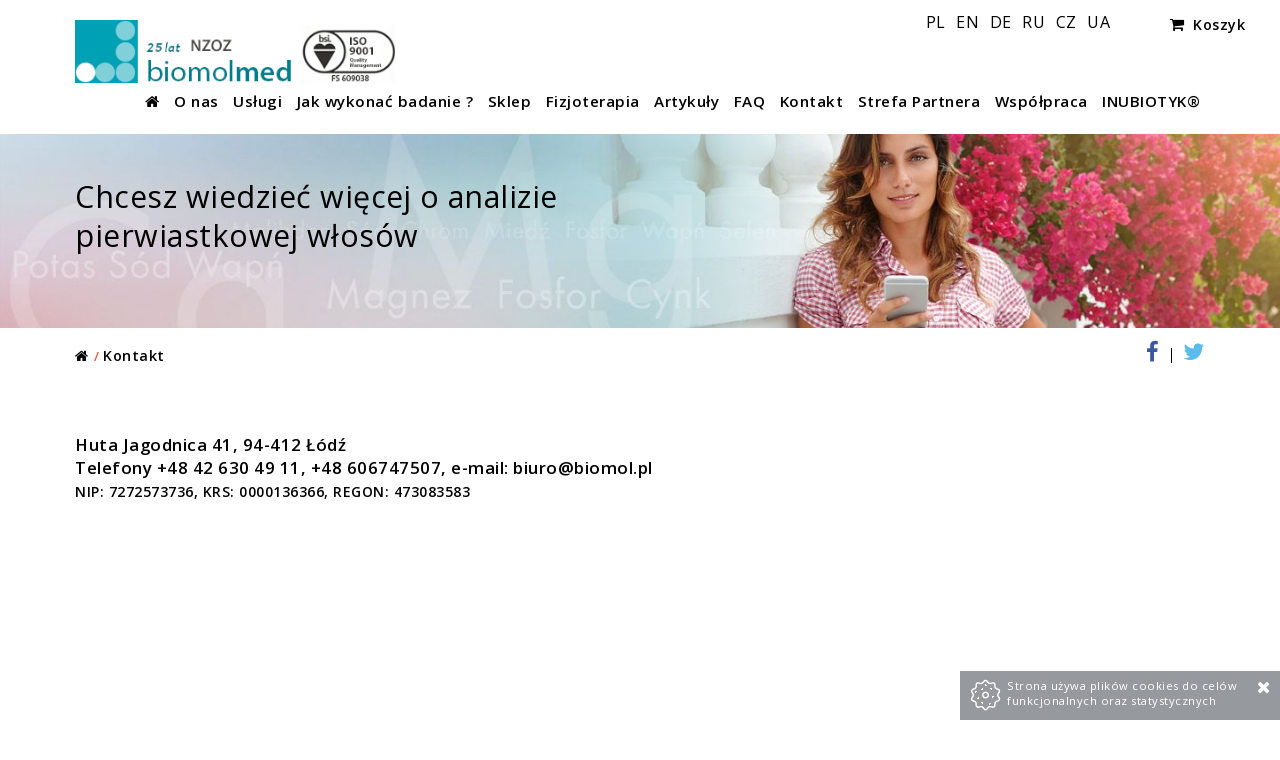

--- FILE ---
content_type: text/html; charset=utf-8
request_url: https://www.biomol.pl/kontakt
body_size: 6860
content:
<!DOCTYPE html>
<html class="no-js">
 <head> 
  <!-- Google Tag Manager --> 
  <script>(function(w,d,s,l,i){w[l]=w[l]||[];w[l].push({'gtm.start':
                    new Date().getTime(),event:'gtm.js'});var f=d.getElementsByTagName(s)[0],
                    j=d.createElement(s),dl=l!='dataLayer'?'&l='+l:'';j.async=true;j.src=
                    'https://www.googletagmanager.com/gtm.js?id='+i+dl;f.parentNode.insertBefore(j,f);
                    })(window,document,'script','dataLayer','GTM-5H7FZ6L3');</script> 
  <!-- End Google Tag Manager --> 
  <title>Kontakt - zadaj pytanie odnośnie analizy pierwiastkowej włosów | Biomol-Med</title> 
  <meta charset="utf-8" /> 
  <meta name="viewport" content="width=device-width, initial-scale=1.0" /> 
  <meta name="robots" content="noodp,noydir" /> 
  <meta property="og:title" content="Kontakt - zadaj pytanie odnośnie analizy pierwiastkowej włosów | Biomol-Med" /> 
  <meta property="og:type" content="website" /> 
  <meta property="og:url" content="https://www.biomol.pl/kontakt" /> 
  <meta property="og:description" content="Skontaktuj się z Biomol-Med. Jesteśmy tutaj, aby odpowiedzieć na Twoje pytania i pomóc w wyborze odpowiednich usług analizy pierwiastkowej włosów. Zadzwoń lub napisz do nas." /> 
  <meta property="og:image" content="https://static.sitesbi.com/d8f0e161-f20f-4641-8146-3b53793dad77/images/full-size/38a0a390-a451-4141-8420-7db9fe6cdd60-biomol14.jpg" /> 
  <meta property="og:site_name" content="Biomol-Med" /> 
  <meta name="description" content="Skontaktuj się z Biomol-Med. Jesteśmy tutaj, aby odpowiedzieć na Twoje pytania i pomóc w wyborze odpowiednich usług analizy pierwiastkowej włosów. Zadzwoń lub napisz do nas." /> 
  <link href="https://fonts.googleapis.com/css?family=Open+Sans:300,400,600,700,800&amp;subset=cyrillic,cyrillic-ext,latin-ext" rel="stylesheet" type="text/css" /> 
  <link href="https://fonts.googleapis.com/css?family=Poppins:300,400,500,600,700,800&amp;subset=latin-ext" rel="stylesheet" type="text/css" /> 
  <link rel="shortcut icon" href="https://static.sitesbi.com/d8f0e161-f20f-4641-8146-3b53793dad77/images/full-size/b0bdd96a-2efb-4792-8d7c-5c1edf649914-favicon.png" type="image/x-icon" /> 
  <link rel="stylesheet" type="text/css" href="https://static-assets.sitesbi.com/stylesheets/slick/slick.css" /> 
  <link rel="stylesheet" type="text/css" href="https://static-assets.sitesbi.com/stylesheets/slick/slick-theme2.css" /> 
  <link rel="stylesheet" href="https://static-assets.sitesbi.com/templates/base/stylesheets/base.css" /> 
  <link rel="stylesheet" href="https://static-assets.sitesbi.com/templates/base/stylesheets/biomol.css?1768727878665" /> 
  <link rel="stylesheet" href="https://static-assets.sitesbi.com/stylesheets/mmenu/jquery.mmenu.all.css" /> 
  <link rel="stylesheet" href="https://static-assets.sitesbi.com/stylesheets/lightbox/magnific-popup.css" /> 
  <link rel="stylesheet" href="https://static-assets.sitesbi.com/stylesheets/tiles-gallery/final-tiles-gallery.css" /> 
  <script src="https://static-assets.sitesbi.com/javascripts/modernizr/n/modernizr.min.js" type="text/javascript" defer=""></script> 
  <script src="https://static-assets.sitesbi.com/javascripts/jquery/jquery.min.js" type="text/javascript"></script> 
  <script src="https://static-assets.sitesbi.com/javascripts/app/common.js?1768727878665" type="text/javascript" defer=""></script> 
  <script src="https://static-assets.sitesbi.com/javascripts/app/lng/common.pl.js?1768727878665" type="text/javascript" defer=""></script> 
  <script src="https://static-assets.sitesbi.com/javascripts/slick/slick.min.js" type="text/javascript" defer=""></script> 
  <script src="https://www.google.com/recaptcha/api.js"></script> 
  <script src="https://maps.googleapis.com/maps/api/js?key=AIzaSyCohJ118KlWeidvJAHqBbIlDG6d4zk9Ang"></script> 
  <script src="https://static-assets.sitesbi.com/javascripts/app/biomol.js?1768727878665" defer=""></script> 
  <script>
                            String.prototype.multiReplace = function ( hash ) {
                                var str = this, key;
                                for ( key in hash ) {
                                    str = str.replace( new RegExp( key, 'g' ), hash[ key ] );
                                }
                                return str;
                            };

                            function defusrs1(v) {
                                if (v) {
                                    return v.multiReplace({'tws\\$weu21':String.fromCharCode(85,65,45), '54523\\$4274\\$':String.fromCharCode(45)});
                                }
                            }

                            var fus = 'G54523$4274$JTLW8MER8Q';

                            var setupGA = function() {
                                window.dataLayer = window.dataLayer || [];
                                function gtag(){dataLayer.push(arguments);}
                                gtag('js', new Date());
                                gtag('config', /* UA-00000000-0 */ defusrs1(fus));
                            }

                            var gtagScript = document.createElement('script');
                            gtagScript.type = 'text/javascript';
                            gtagScript.src = 'https://www.googletagmanager.com/gtag/js?id=' + defusrs1(fus);
                            gtagScript.setAttribute('async', '');
                            gtagScript.onload = setupGA;
                            gtagScript.onreadystatechange = setupGA;
                            document.getElementsByTagName('head')[0].appendChild(gtagScript);
                    </script> 
  <!-- Facebook Pixel Code --> 
  <script>
                      !function(f,b,e,v,n,t,s)
                      {if(f.fbq)return;n=f.fbq=function(){n.callMethod?
                      n.callMethod.apply(n,arguments):n.queue.push(arguments)};
                      if(!f._fbq)f._fbq=n;n.push=n;n.loaded=!0;n.version='2.0';
                      n.queue=[];t=b.createElement(e);t.async=!0;
                      t.src=v;s=b.getElementsByTagName(e)[0];
                      s.parentNode.insertBefore(t,s)}(window, document,'script',
                      'https://connect.facebook.net/en_US/fbevents.js');
                      fbq('init', '319114861906122');
                      fbq('track', 'PageView');
                    </script> 
  <noscript></noscript>
 </head>
 <body>
  <img height="1" width="1" src="https://www.facebook.com/tr?id=319114861906122&amp;ev=PageView&amp;noscript=1" style="display:none" /> 
  <!-- End Facebook Pixel Code -->   
  <!-- Google Tag Manager (noscript) --> 
  <noscript>
   <iframe src="https://www.googletagmanager.com/ns.html?id=GTM-5H7FZ6L3" height="0" width="0" style="display:none;visibility:hidden"></iframe>
  </noscript> 
  <!-- End Google Tag Manager (noscript) --> 
  <a name="top"></a> 
  <div id="page" class="page"> 
   <div class="page_top_bar main_wrapper topbar_color " id="header_top"> 
    <div class="lang_versions_top_bar_links"> 
     <ul> 
      <li> <a href="/" class="lang"> PL </a> </li> 
      <li> <a href="/en/" class="lang"> EN </a> </li> 
      <li> <a href="/de/" class="lang"> DE </a> </li> 
      <li> <a href="/ru/" class="lang"> RU </a> </li> 
      <li> <a href="/cz/" class="lang"> CZ </a> </li> 
      <li> <a href="/ua/" class="lang"> UA </a> </li> 
     </ul> 
    </div> 
    <div class="tel_top_position"> 
    </div> 
   </div> 
   <!--Main Content Wrapper--> 
   <div class="content_page main_wrapper"> 
    <div class=""> 
     <div class="main_content_position main_content_bg_color"> 
      <div id="shopping-basket-btn" class="shopping_basket_widget shopping_basket_menu" style="display : none">
       <i class="fa fa-shopping-cart"></i> Koszyk 
       <span id="cart-items-count"></span>
      </div> 
      <header> 
       <div class="main_header_wrapper"> 
        <div class="header_flex_container header_main"> 
         <div class="logo_flexchild_container logo logo_webpage"> 
          <a href="/"> <img alt="Biomol-Med" data-interchange="[https://static.sitesbi.com/d8f0e161-f20f-4641-8146-3b53793dad77/images/full-size/2e5b6852-588f-4107-94a9-a4884424d8c9-25-lat.png, (default)], [https://static.sitesbi.com/d8f0e161-f20f-4641-8146-3b53793dad77/images/full-size/2e5b6852-588f-4107-94a9-a4884424d8c9-25-lat.png, (only screen and (min-width: 1px))]" style="color: transparent" /> </a> 
         </div> 
         <div id="main-menu-container" class="menu_flexchild_container"> 
          <div id="menu"> 
           <div class="show-for-large-up"> 
            <div class="menu_container"> 
             <ul id="main-menu-ul" style="padding-left:0;"> 
              <li> <a class="text_menu" href="/"> <i class="fa fa-home"></i> </a> </li> 
              <li class="has_submenu"> <a class="text_menu" href="#">
                <nobr>
                 O nas
                </nobr></a> 
               <div class="submenu"> 
                <div class="submenu_container"> 
                 <ul style="padding-left: 0;"> 
                  <li> <a class="text_menu text_submenu_spec" href="/kim-jestesmy">
                    <nobr>
                     Kim jesteśmy
                    </nobr></a> </li> 
                  <li> <a class="text_menu text_submenu_spec" href="/laboratorium">
                    <nobr>
                     Laboratorium
                    </nobr></a> </li> 
                  <li> <a class="text_menu text_submenu_spec" href="/mapa-partnerow">
                    <nobr>
                     Mapa partnerów
                    </nobr></a> </li> 
                 </ul> 
                </div> 
               </div> </li> 
              <li class="has_submenu"> <a class="text_menu" href="#">
                <nobr>
                 Usługi
                </nobr></a> 
               <div class="submenu"> 
                <div class="submenu_container"> 
                 <ul style="padding-left: 0;"> 
                  <li> <a class="text_menu text_submenu_spec" href="/detoks-i-odzywianie">
                    <nobr>
                     Detoks i Odżywianie
                    </nobr></a> </li> 
                  <li> <a class="text_menu text_submenu_spec" href="/analiza-pierwiastkowa-wlosow">
                    <nobr>
                     Analiza Pierwiastkowa Włosów
                    </nobr></a> </li> 
                  <li> <a class="text_menu text_submenu_spec" href="/diagnostyka-stanu-odzywienia">
                    <nobr>
                     Diagnostyka Stanu Odżywienia
                    </nobr></a> </li> 
                  <li> <a class="text_menu text_submenu_spec" href="/analiza-pierwiastkow-toksycznych">
                    <nobr>
                     Analiza Pierwiastków Toksycznych
                    </nobr></a> </li> 
                 </ul> 
                </div> 
               </div> </li> 
              <li> <a class="text_menu" href="/jak-wykonac-badanie-">
                <nobr>
                 Jak wykonać badanie ?
                </nobr></a> </li> 
              <li> <a class="text_menu" href="/sklep">
                <nobr>
                 Sklep
                </nobr></a> </li> 
              <li> <a class="text_menu" href="/fizjoterapia">
                <nobr>
                 Fizjoterapia
                </nobr></a> </li> 
              <li> <a class="text_menu" href="/artykuly">
                <nobr>
                 Artykuły
                </nobr></a> </li> 
              <li> <a class="text_menu" href="/faq">
                <nobr>
                 FAQ
                </nobr></a> </li> 
              <li> <a class="text_menu" href="/kontakt">
                <nobr>
                 Kontakt
                </nobr></a> </li> 
              <li> <a class="text_menu" href="https://partner2.biomol.pl">
                <nobr>
                 Strefa Partnera
                </nobr></a> </li> 
              <li> <a class="text_menu" href="/wspolpraca">
                <nobr>
                 Współpraca
                </nobr></a> </li> 
              <li> <a class="text_menu" href="https://biomol.online/">
                <nobr>
                 INUBIOTYK®
                </nobr></a> </li> 
             </ul> 
            </div> 
           </div> 
           <div class="show-for-medium-down"> 
            <div class="main_wrapper">
             <a href="#m_main_menu" id="main-menu-btn">
              <div class="button_mmenu">
               <i class="fa fa-bars"></i> Menu 
              </div></a>
            </div> 
           </div> 
          </div> 
          <nav id="m_main_menu" style="display : none"> 
           <ul> 
            <li> <a class="text_menu" href="/">
              <nobr>
               Home
              </nobr></a> </li> 
            <li> </li> 
            <li> <span class="text_menu">O nas</span> 
             <ul> 
              <li> <a class="text_menu" href="/kim-jestesmy">Kim jesteśmy</a> </li> 
              <li> <a class="text_menu" href="/laboratorium">Laboratorium</a> </li> 
              <li> <a class="text_menu" href="/mapa-partnerow">Mapa partnerów</a> </li> 
             </ul> </li> 
            <li> <span class="text_menu">Usługi</span> 
             <ul> 
              <li> <a class="text_menu" href="/detoks-i-odzywianie">Detoks i Odżywianie</a> </li> 
              <li> <a class="text_menu" href="/analiza-pierwiastkowa-wlosow">Analiza Pierwiastkowa Włosów</a> </li> 
              <li> <a class="text_menu" href="/diagnostyka-stanu-odzywienia">Diagnostyka Stanu Odżywienia</a> </li> 
              <li> <a class="text_menu" href="/analiza-pierwiastkow-toksycznych">Analiza Pierwiastków Toksycznych</a> </li> 
             </ul> </li> 
            <li> <a class="text_menu" href="/jak-wykonac-badanie-">Jak wykonać badanie ?</a> </li> 
            <li> <a class="text_menu" href="/sklep">Sklep</a> </li> 
            <li> <a class="text_menu" href="/fizjoterapia">Fizjoterapia</a> </li> 
            <li> <a class="text_menu" href="/artykuly">Artykuły</a> </li> 
            <li> <a class="text_menu" href="/faq">FAQ</a> </li> 
            <li> <a class="text_menu" href="/kontakt">Kontakt</a> </li> 
            <li> <a class="text_menu" href="https://partner2.biomol.pl">Strefa Partnera</a> </li> 
            <li> <a class="text_menu" href="/wspolpraca">Współpraca</a> </li> 
            <li> <a class="text_menu" href="https://biomol.online/">INUBIOTYK®</a> </li> 
           </ul> 
          </nav> 
         </div> 
        </div> 
       </div> 
      </header> 
      <div class="obj-27018"> 
       <div class="page_main_title"> 
        <div data-interchange="[https://static.sitesbi.com/d8f0e161-f20f-4641-8146-3b53793dad77/images/640/e90afce2-70ee-436b-8d0a-84270bed2b49-biomolheader3.jpg, (only screen and (min-width: 1px))], [https://static.sitesbi.com/d8f0e161-f20f-4641-8146-3b53793dad77/images/1024/e90afce2-70ee-436b-8d0a-84270bed2b49-biomolheader3.jpg, (only screen and (min-width: 1px))], [https://static.sitesbi.com/d8f0e161-f20f-4641-8146-3b53793dad77/images/1440/e90afce2-70ee-436b-8d0a-84270bed2b49-biomolheader3.jpg, (only screen and (min-width: 40.063em) and (max-width: 75em))], [https://static.sitesbi.com/d8f0e161-f20f-4641-8146-3b53793dad77/images/1440/e90afce2-70ee-436b-8d0a-84270bed2b49-biomolheader3.jpg, (only screen and (min-width: 75.063em) and (max-width: 90em))], [https://static.sitesbi.com/d8f0e161-f20f-4641-8146-3b53793dad77/images/1920/e90afce2-70ee-436b-8d0a-84270bed2b49-biomolheader3.jpg, (xlarge)]" class="title_bg"> 
         <div class="inner_header_gradient_bg"></div> 
         <div class="page_title_wrapper"> 
          <div class="main_content_wrapper"> 
           <div class="page_title_container"> 
            <h1 class="page_title"> Chcesz wiedzieć więcej o analizie pierwiastkowej włosów </h1> 
           </div> 
          </div> 
         </div> 
        </div> 
       </div> 
       <div class="pre_content_wrapper "> 
        <div class="main_content_wrapper pre_content"> 
         <div class="row share_icons_webpage share_icons "> 
          <div class="social_share_buttons_container"> 
           <a rel="nofollow" href="https://www.facebook.com/sharer/sharer.php?u=https://www.biomol.pl/kontakt" target="_blank" title="Udostępnij na Facebook"> <i class="fa fa-facebook facebook_ico"></i> <span id="fb-27018-shares-count" class="share_number"></span><span class="separator"> </span> </a> 
           <a rel="nofollow" href="https://twitter.com/home?status=https://www.biomol.pl/kontakt" target="_blank" title="Udostępnij na Twitter"> <i class="fa fa-twitter twitter_ico"></i> <span id="twitter-27018-shares-count" class="share_number"></span> </a> 
          </div> 
         </div> 
         <div class="share_icons_clear"></div> 
         <div class="row breadcrumbs "> 
          <ul style="padding-left: 0;"> 
           <li> <a class="text_breadcrumbs" href="/"><i class="fa fa-home" style="font-size: .9rem;"></i></a> </li> 
           <li> Kontakt </li> 
          </ul> 
         </div> 
        </div> 
       </div> 
       <section class="section_page main_content_wrapper section_contact"> 
        <div class="row anim"> 
         <div class="section_content_container contact_content_container"> 
          <ul class="small-block-grid-1" style="padding-left:0;"> 
           <li> 
            <div class="ico_line"> 
             <div class="line"></div> 
            </div> 
            <div class="contact"> 
             <h4> Huta Jagodnica 41, 94-412 Łódź <br /> Telefony <a href="tel:+48 42 630 49 11">+48 42 630 49 11</a>, <a href="tel:+48 606747507">+48 606747507</a>, e-mail: <span class="rvs">lp.lomoib<span class="rt"></span>oruib</span> <br /> <small> NIP: 7272573736, KRS: 0000136366, REGON: 473083583 </small> </h4> 
             <div class="row"> 
              <div id="map"> 
               <iframe src="https://www.google.com/maps/embed/v1/place?q=Huta Jagodnica 41, 94-412 Łódź, Polska&amp;key=AIzaSyCohJ118KlWeidvJAHqBbIlDG6d4zk9Ang" width="100%" height="100%" frameborder="0" style="border : 0"></iframe> 
              </div> 
             </div> 
            </div> </li> 
          </ul> 
         </div> 
        </div> 
       </section> 
       <section class="section_form main_content_wrapper  anim"> 
        <div class="section_form_container"> 
         <div class="contact_form_header_wrapper"> 
          <h3 class="contact_form_header"> Napisz do nas </h3> 
         </div> 
         <form action="/forms/contact-request" id="contact_request_form" method="post"> 
          <div class="row collapse"> 
           <div class="medium-4 columns"> 
            <input class="input_line" name="name" type="text" placeholder="Imię" required="" />
           </div> 
           <div class="medium-4 columns"> 
            <input class="input_line" name="lastName" type="text" placeholder="Nazwisko" required="" />
           </div> 
           <div class="medium-4 columns"> 
            <input class="input_line" name="email" type="email" placeholder="E-mail" required="" /> 
           </div> 
           <div class="large-12 columns"> 
            <textarea name="message" placeholder="Wpisz treść wiadomości" required=""></textarea> 
           </div> 
           <div class="large-12 columns contact_form_legal_consent"> 
            <input id="legal-consent" class="input_line" name="legal-consent" type="checkbox" style="float: left" value="true" /> 
            <label for="legal-consent" style="display: block;padding-left: 15px;margin-bottom: 30px;"> Wyrażam zgodę na przetwarzanie moich danych osobowych zawartych w formularzu dla potrzeb niezbędnych do kontaktu ze mną (zgodnie z Rozporządzeniem Parlamentu Europejskiego i Rady (UE) 2016/679 z dnia 27 kwietnia 2016 r. w sprawie ochrony osób fizycznych w związku z przetwarzaniem danych osobowych i w sprawie swobodnego przepływu takich danych oraz uchylenia dyrektywy 95/46/WE (ogólne rozporządzenie o ochronie danych) </label> 
           </div> 
           <div class="button_wrapper"> 
            <button id="send-contact-request" class="page_button_small" type="button">Wyślij wiadomość</button> 
           </div> 
          </div> 
         </form> 
        </div> 
       </section> 
      </div> 
      <!--Contact--> 
      <div class="footer_container footer_bg_color"> 
       <section id="short_contact" class="short_contact_wrapper static anim"> 
        <div class="row main_content_wrapper anim"> 
         <div class="short_contact_header_wrapper"> 
          <h3 class="short_contact_header"> Skontaktuj się z nami </h3> 
         </div> 
         <div class="short_contact_content_container"> 
          <div class="text_content"> 
           <style>
    .footer_sitesbi a {
        display: flex;
        flex-direction: column;
        align-items: center;
        justify-content: center;
    }
    .partner-title {
        margin-top: 10px;
        margin-bottom: 30px;
        font-size: 1.5rem;
        font-weight: 600;
    }
</style> 
           <div class="footer_sitesbi"> 
            <a href="https://www.sitesbi.com" target="_blank" rel="nofollow noreferrer"> <span class="partner-title">Platforma Sitesbi - Partner Technologiczny</span> <img src="/static-ocs/d8f0e161-f20f-4641-8146-3b53793dad77/images/full-size/9078d26b-6fc6-4fdc-8ad7-6da9d2ffd6f6-sitesbi.png" width="130px" /> </a> 
           </div> 
           <div class="footer_links"> 
            <ul style="padding-left:0;"> 
             <li> <a class="text_menu" href="/polityka-dostaw"> 
               <nobr>
                Polityka dostaw
               </nobr></a> </li> 
             <li> <a class="text_menu" href="/polityka-bezpieczenstwa" rel="nofollow"> 
               <nobr>
                Polityka bezpieczeństwa
               </nobr></a> </li> 
             <li> <a class="text_menu" href="/polityka-reklamacji-i-rezygnacji"> 
               <nobr>
                Polityka reklamacji i rezygnacji
               </nobr></a> </li> 
             <li> <a class="text_menu" href="/regulamin" rel="nofollow"> 
               <nobr>
                Regulamin
               </nobr></a> </li> 
             <li> <a class="text_menu" href="/dane-osobowe" rel="nofollow"> 
               <nobr>
                Dane osobowe
               </nobr></a> </li> 
            </ul> 
            <div> 
            </div> 
           </div> 
          </div> 
         </div>
        </div>
       </section> 
       <div class="go_to_top"> 
        <div class="line"></div> 
        <div class="go_to2">
         <a href="#top"><i class="fa fa-chevron-up"></i></a>
        </div> 
       </div> 
       <footer> 
        <div class="main_wrapper"> 
         <div class="row main_content_wrapper anim"> 
          <div class="row  main_content_wrapper text_center "> 
           <div class="social_icons">
             ODWIEDŹ NAS NA 
            <a rel="nofollow" href="https://www.facebook.com/BiomolMed" target="_blank" title="Odwiedź nasz profil na Facebook"><i class="fa fa-facebook facebook_ico"></i></a> 
            <a rel="nofollow" href="https://www.youtube.com/channel/UCEUn5dGYGipsaiWiTyTTllA" target="_blank" title="Odwiedź nasz kanał na YouTube"><i class="fa fa-youtube-square youtube_ico"></i></a> 
           </div> 
          </div> 
          <p class="footer_links"> <a class="terms-policy-btn" doc-name="cookie-policy">Polityka cookies</a> </p> 
          <p class="footer_p">Biomol-Med Sp z o.o. Wszelkie prawa zastrzeżone. <a href="/regulamin" target="_blank">Regulamin</a> </p> 
         </div> 
        </div> 
        <div class="sitesbi"> 
         <a href="https://www.sitesbi.com" rel="nofollow" target="_blank"> Powered by Sitesbi </a> 
        </div> 
       </footer> 
      </div> 
     </div> 
    </div> 
   </div> 
  </div> 
  <div class="cart-right-widget"> 
   <div id="cart-right-widget-close-btn"> 
    <i class="fa fa-times"></i> 
   </div> 
   <div class="cart-inner-content"> 
    <div class="cart_right_widget_title">
     Twój koszyk
    </div> 
    <div id="cart-items-container"> 
    </div> 
    <div class="row cart_summary_price" style="display:none"> 
     <div class="cart_item_price">
      Wartość koszyka: 
      <div id="order-summary-container"></div> zł
     </div> 
    </div> 
    <div class="cart_make_order_wrapper"> 
     <div class="page_button_small cart_make_order_button" id="cart-make-order-btn">
      Zamawiam
     </div> 
    </div> 
   </div> 
   <form>
    <input type="hidden" name="csrfToken" value="89b3446013058c2a84cbdef7bb345bea52781d9e-1768727878545-c44d369849045f994d0391c2" />
   </form> 
  </div> 
  <div class="cookie_info" id="cookie-notice" style="display: none">
   <img src="https://static-assets.sitesbi.com/images/cookies/cookie1.png" style="float: left; padding-right: 5px;" /> Strona używa plików cookies do celów funkcjonalnych oraz statystycznych 
   <a id="cookie-rules-accept-btn" style="cursor:pointer"><i class="fa fa-times"></i></a> 
  </div> 
  <script src="https://static-assets.sitesbi.com/javascripts/lightbox/magnific-popup.js" type="text/javascript" defer=""></script> 
  <script type="text/javascript">
$(function(){
handleGuiFormSubmit('send-contact-request', 'contact_request_form');
cartItemsCountTemplate = '{0}';
handleTermPolicyLinks();
repaintShoppingCart();
cookieNoticeHandler();
$(document).foundation();
$(document).foundation('reflow');$('img').foundation('interchange', 'reflow');
})
</script> 
  <link href="https://cdnjs.cloudflare.com/ajax/libs/font-awesome/4.6.3/css/font-awesome.min.css" rel="stylesheet" /> 
  <script src="https://static-assets.sitesbi.com/javascripts/tiles-gallery/jquery.finalTilesGallery.js" type="text/javascript" defer=""></script> 
  <script src="https://static-assets.sitesbi.com/javascripts/foundation/js/foundation.min.js" type="text/javascript" defer=""></script> 
  <script src="https://static-assets.sitesbi.com/javascripts/mmenu/jquery.mmenu.min.all.js" type="text/javascript" defer=""></script> 
  <link rel="stylesheet" href="https://static-assets.sitesbi.com/stylesheets/lite-yt-embed/lite-yt-embed.css" /> 
  <script src="https://static-assets.sitesbi.com/javascripts/lite-yt-embed/lite-yt-embed.js" type="text/javascript" defer=""></script> 
  <script src="https://static-assets.sitesbi.com/templates/base/javascripts/custom/site-161.js?1768727878668" type="text/javascript" defer=""></script> 
  <script src="https://static-assets.sitesbi.com/javascripts/app/shop.js?1768727878668" type="text/javascript" defer=""></script> 
  <link rel="stylesheet" href="https://static-assets.sitesbi.com/stylesheets/app/shop.css" /> 
  <script>var requestedLanguageVersionCode = 'pl'</script> 
  <!-- Messenger Wtyczka czatu Code --> 
  <div id="fb-root"></div> 
  <!-- Your Wtyczka czatu code --> 
  <div id="fb-customer-chat" class="fb-customerchat"> 
  </div> 
  <script>
                                var chatbox = document.getElementById('fb-customer-chat');
                                chatbox.setAttribute("page_id", "121303104587445");
                                chatbox.setAttribute("attribution", "biz_inbox");
                        </script> 
  <!-- Your SDK code --> 
  <script>
                                window.fbAsyncInit = function() {
                                    FB.init({xfbml: true, version: 'v12.0'});
                                };

                                (function(d, s, id) {
                                    var js, fjs = d.getElementsByTagName(s)[0];
                                    if (d.getElementById(id)) return;
                                    js = d.createElement(s); js.id = id;
                                    js.src = 'https://connect.facebook.net/pl_PL/sdk/xfbml.customerchat.js';
                                    fjs.parentNode.insertBefore(js, fjs);
                                }(document, 'script', 'facebook-jssdk'));
                        </script>   
 </body>
</html>

--- FILE ---
content_type: text/css
request_url: https://static-assets.sitesbi.com/templates/base/stylesheets/base.css
body_size: 17953
content:
/* line 348, ../bower_components/foundation/scss/foundation/components/_global.scss */
meta.foundation-version {
  font-family: "/5.5.1/";
}

/* line 352, ../bower_components/foundation/scss/foundation/components/_global.scss */
meta.foundation-mq-small {
  font-family: "/only screen/";
  width: 0;
}

/* line 357, ../bower_components/foundation/scss/foundation/components/_global.scss */
meta.foundation-mq-small-only {
  font-family: "/only screen and (max-width: 40em)/";
  width: 0;
}

/* line 362, ../bower_components/foundation/scss/foundation/components/_global.scss */
meta.foundation-mq-medium {
  font-family: "/only screen and (min-width:40.063em)/";
  width: 40.063em;
}

/* line 367, ../bower_components/foundation/scss/foundation/components/_global.scss */
meta.foundation-mq-medium-only {
  font-family: "/only screen and (min-width:40.063em) and (max-width:64em)/";
  width: 40.063em;
}

/* line 372, ../bower_components/foundation/scss/foundation/components/_global.scss */
meta.foundation-mq-large {
  font-family: "/only screen and (min-width:64.063em)/";
  width: 64.063em;
}

/* line 377, ../bower_components/foundation/scss/foundation/components/_global.scss */
meta.foundation-mq-large-only {
  font-family: "/only screen and (min-width:64.063em) and (max-width:90em)/";
  width: 64.063em;
}

/* line 382, ../bower_components/foundation/scss/foundation/components/_global.scss */
meta.foundation-mq-xlarge {
  font-family: "/only screen and (min-width:90.063em)/";
  width: 90.063em;
}

/* line 387, ../bower_components/foundation/scss/foundation/components/_global.scss */
meta.foundation-mq-xlarge-only {
  font-family: "/only screen and (min-width:90.063em) and (max-width:120em)/";
  width: 90.063em;
}

/* line 392, ../bower_components/foundation/scss/foundation/components/_global.scss */
meta.foundation-mq-xxlarge {
  font-family: "/only screen and (min-width:120.063em)/";
  width: 120.063em;
}

/* line 397, ../bower_components/foundation/scss/foundation/components/_global.scss */
meta.foundation-data-attribute-namespace {
  font-family: false;
}

/* line 404, ../bower_components/foundation/scss/foundation/components/_global.scss */
html, body {
  height: 100%;
}

/* line 407, ../bower_components/foundation/scss/foundation/components/_global.scss */
*,
*:before,
*:after {
  -webkit-box-sizing: border-box;
  -moz-box-sizing: border-box;
  box-sizing: border-box;
}

/* line 413, ../bower_components/foundation/scss/foundation/components/_global.scss */
html,
body {
  font-size: 100%;
}

/* line 417, ../bower_components/foundation/scss/foundation/components/_global.scss */
body {
  background: #fff;
  color: #222;
  padding: 0;
  margin: 0;
  font-family: "Helvetica Neue", Helvetica, Roboto, Arial, sans-serif;
  font-weight: normal;
  font-style: normal;
  line-height: 1.5;
  position: relative;
  cursor: auto;
}

/* line 430, ../bower_components/foundation/scss/foundation/components/_global.scss */
a:hover {
  cursor: pointer;
}

/* line 433, ../bower_components/foundation/scss/foundation/components/_global.scss */
img {
  max-width: 100%;
  height: auto;
}

/* line 435, ../bower_components/foundation/scss/foundation/components/_global.scss */
img {
  -ms-interpolation-mode: bicubic;
}

/* line 439, ../bower_components/foundation/scss/foundation/components/_global.scss */
#map_canvas img,
#map_canvas embed,
#map_canvas object,
.map_canvas img,
.map_canvas embed,
.map_canvas object {
  max-width: none !important;
}

/* line 446, ../bower_components/foundation/scss/foundation/components/_global.scss */
.left {
  float: left !important;
}

/* line 447, ../bower_components/foundation/scss/foundation/components/_global.scss */
.right {
  float: right !important;
}

/* line 172, ../bower_components/foundation/scss/foundation/components/_global.scss */
.clearfix:before, .clearfix:after {
  content: " ";
  display: table;
}
/* line 173, ../bower_components/foundation/scss/foundation/components/_global.scss */
.clearfix:after {
  clear: both;
}

/* line 451, ../bower_components/foundation/scss/foundation/components/_global.scss */
.hide {
  display: none;
}

/* line 456, ../bower_components/foundation/scss/foundation/components/_global.scss */
.invisible {
  visibility: hidden;
}

/* line 462, ../bower_components/foundation/scss/foundation/components/_global.scss */
.antialiased {
  -webkit-font-smoothing: antialiased;
  -moz-osx-font-smoothing: grayscale;
}

/* line 465, ../bower_components/foundation/scss/foundation/components/_global.scss */
img {
  display: inline-block;
  vertical-align: middle;
}

/* line 475, ../bower_components/foundation/scss/foundation/components/_global.scss */
textarea {
  height: auto;
  min-height: 50px;
}

/* line 478, ../bower_components/foundation/scss/foundation/components/_global.scss */
select {
  width: 100%;
}

/* line 107, ../bower_components/foundation/scss/foundation/components/_block-grid.scss */
[class*="block-grid-"] {
  display: block;
  padding: 0;
  margin: 0 -0.625rem;
}
/* line 172, ../bower_components/foundation/scss/foundation/components/_global.scss */
[class*="block-grid-"]:before, [class*="block-grid-"]:after {
  content: " ";
  display: table;
}
/* line 173, ../bower_components/foundation/scss/foundation/components/_global.scss */
[class*="block-grid-"]:after {
  clear: both;
}
/* line 51, ../bower_components/foundation/scss/foundation/components/_block-grid.scss */
[class*="block-grid-"] > li {
  display: block;
  height: auto;
  float: left;
  padding: 0 0.625rem 1.25rem;
}

@media only screen {
  /* line 62, ../bower_components/foundation/scss/foundation/components/_block-grid.scss */
  .small-block-grid-1 > li {
    width: 100%;
    list-style: none;
  }
  /* line 69, ../bower_components/foundation/scss/foundation/components/_block-grid.scss */
  .small-block-grid-1 > li:nth-of-type(1n) {
    clear: none;
  }
  /* line 70, ../bower_components/foundation/scss/foundation/components/_block-grid.scss */
  .small-block-grid-1 > li:nth-of-type(1n+1) {
    clear: both;
  }

  /* line 62, ../bower_components/foundation/scss/foundation/components/_block-grid.scss */
  .small-block-grid-2 > li {
    width: 50%;
    list-style: none;
  }
  /* line 69, ../bower_components/foundation/scss/foundation/components/_block-grid.scss */
  .small-block-grid-2 > li:nth-of-type(1n) {
    clear: none;
  }
  /* line 70, ../bower_components/foundation/scss/foundation/components/_block-grid.scss */
  .small-block-grid-2 > li:nth-of-type(2n+1) {
    clear: both;
  }

  /* line 62, ../bower_components/foundation/scss/foundation/components/_block-grid.scss */
  .small-block-grid-3 > li {
    width: 33.33333%;
    list-style: none;
  }
  /* line 69, ../bower_components/foundation/scss/foundation/components/_block-grid.scss */
  .small-block-grid-3 > li:nth-of-type(1n) {
    clear: none;
  }
  /* line 70, ../bower_components/foundation/scss/foundation/components/_block-grid.scss */
  .small-block-grid-3 > li:nth-of-type(3n+1) {
    clear: both;
  }

  /* line 62, ../bower_components/foundation/scss/foundation/components/_block-grid.scss */
  .small-block-grid-4 > li {
    width: 25%;
    list-style: none;
  }
  /* line 69, ../bower_components/foundation/scss/foundation/components/_block-grid.scss */
  .small-block-grid-4 > li:nth-of-type(1n) {
    clear: none;
  }
  /* line 70, ../bower_components/foundation/scss/foundation/components/_block-grid.scss */
  .small-block-grid-4 > li:nth-of-type(4n+1) {
    clear: both;
  }

  /* line 62, ../bower_components/foundation/scss/foundation/components/_block-grid.scss */
  .small-block-grid-5 > li {
    width: 20%;
    list-style: none;
  }
  /* line 69, ../bower_components/foundation/scss/foundation/components/_block-grid.scss */
  .small-block-grid-5 > li:nth-of-type(1n) {
    clear: none;
  }
  /* line 70, ../bower_components/foundation/scss/foundation/components/_block-grid.scss */
  .small-block-grid-5 > li:nth-of-type(5n+1) {
    clear: both;
  }

  /* line 62, ../bower_components/foundation/scss/foundation/components/_block-grid.scss */
  .small-block-grid-6 > li {
    width: 16.66667%;
    list-style: none;
  }
  /* line 69, ../bower_components/foundation/scss/foundation/components/_block-grid.scss */
  .small-block-grid-6 > li:nth-of-type(1n) {
    clear: none;
  }
  /* line 70, ../bower_components/foundation/scss/foundation/components/_block-grid.scss */
  .small-block-grid-6 > li:nth-of-type(6n+1) {
    clear: both;
  }

  /* line 62, ../bower_components/foundation/scss/foundation/components/_block-grid.scss */
  .small-block-grid-7 > li {
    width: 14.28571%;
    list-style: none;
  }
  /* line 69, ../bower_components/foundation/scss/foundation/components/_block-grid.scss */
  .small-block-grid-7 > li:nth-of-type(1n) {
    clear: none;
  }
  /* line 70, ../bower_components/foundation/scss/foundation/components/_block-grid.scss */
  .small-block-grid-7 > li:nth-of-type(7n+1) {
    clear: both;
  }

  /* line 62, ../bower_components/foundation/scss/foundation/components/_block-grid.scss */
  .small-block-grid-8 > li {
    width: 12.5%;
    list-style: none;
  }
  /* line 69, ../bower_components/foundation/scss/foundation/components/_block-grid.scss */
  .small-block-grid-8 > li:nth-of-type(1n) {
    clear: none;
  }
  /* line 70, ../bower_components/foundation/scss/foundation/components/_block-grid.scss */
  .small-block-grid-8 > li:nth-of-type(8n+1) {
    clear: both;
  }

  /* line 62, ../bower_components/foundation/scss/foundation/components/_block-grid.scss */
  .small-block-grid-9 > li {
    width: 11.11111%;
    list-style: none;
  }
  /* line 69, ../bower_components/foundation/scss/foundation/components/_block-grid.scss */
  .small-block-grid-9 > li:nth-of-type(1n) {
    clear: none;
  }
  /* line 70, ../bower_components/foundation/scss/foundation/components/_block-grid.scss */
  .small-block-grid-9 > li:nth-of-type(9n+1) {
    clear: both;
  }

  /* line 62, ../bower_components/foundation/scss/foundation/components/_block-grid.scss */
  .small-block-grid-10 > li {
    width: 10%;
    list-style: none;
  }
  /* line 69, ../bower_components/foundation/scss/foundation/components/_block-grid.scss */
  .small-block-grid-10 > li:nth-of-type(1n) {
    clear: none;
  }
  /* line 70, ../bower_components/foundation/scss/foundation/components/_block-grid.scss */
  .small-block-grid-10 > li:nth-of-type(10n+1) {
    clear: both;
  }

  /* line 62, ../bower_components/foundation/scss/foundation/components/_block-grid.scss */
  .small-block-grid-11 > li {
    width: 9.09091%;
    list-style: none;
  }
  /* line 69, ../bower_components/foundation/scss/foundation/components/_block-grid.scss */
  .small-block-grid-11 > li:nth-of-type(1n) {
    clear: none;
  }
  /* line 70, ../bower_components/foundation/scss/foundation/components/_block-grid.scss */
  .small-block-grid-11 > li:nth-of-type(11n+1) {
    clear: both;
  }

  /* line 62, ../bower_components/foundation/scss/foundation/components/_block-grid.scss */
  .small-block-grid-12 > li {
    width: 8.33333%;
    list-style: none;
  }
  /* line 69, ../bower_components/foundation/scss/foundation/components/_block-grid.scss */
  .small-block-grid-12 > li:nth-of-type(1n) {
    clear: none;
  }
  /* line 70, ../bower_components/foundation/scss/foundation/components/_block-grid.scss */
  .small-block-grid-12 > li:nth-of-type(12n+1) {
    clear: both;
  }
}
@media only screen and (min-width: 40.063em) {
  /* line 62, ../bower_components/foundation/scss/foundation/components/_block-grid.scss */
  .medium-block-grid-1 > li {
    width: 100%;
    list-style: none;
  }
  /* line 69, ../bower_components/foundation/scss/foundation/components/_block-grid.scss */
  .medium-block-grid-1 > li:nth-of-type(1n) {
    clear: none;
  }
  /* line 70, ../bower_components/foundation/scss/foundation/components/_block-grid.scss */
  .medium-block-grid-1 > li:nth-of-type(1n+1) {
    clear: both;
  }

  /* line 62, ../bower_components/foundation/scss/foundation/components/_block-grid.scss */
  .medium-block-grid-2 > li {
    width: 50%;
    list-style: none;
  }
  /* line 69, ../bower_components/foundation/scss/foundation/components/_block-grid.scss */
  .medium-block-grid-2 > li:nth-of-type(1n) {
    clear: none;
  }
  /* line 70, ../bower_components/foundation/scss/foundation/components/_block-grid.scss */
  .medium-block-grid-2 > li:nth-of-type(2n+1) {
    clear: both;
  }

  /* line 62, ../bower_components/foundation/scss/foundation/components/_block-grid.scss */
  .medium-block-grid-3 > li {
    width: 33.33333%;
    list-style: none;
  }
  /* line 69, ../bower_components/foundation/scss/foundation/components/_block-grid.scss */
  .medium-block-grid-3 > li:nth-of-type(1n) {
    clear: none;
  }
  /* line 70, ../bower_components/foundation/scss/foundation/components/_block-grid.scss */
  .medium-block-grid-3 > li:nth-of-type(3n+1) {
    clear: both;
  }

  /* line 62, ../bower_components/foundation/scss/foundation/components/_block-grid.scss */
  .medium-block-grid-4 > li {
    width: 25%;
    list-style: none;
  }
  /* line 69, ../bower_components/foundation/scss/foundation/components/_block-grid.scss */
  .medium-block-grid-4 > li:nth-of-type(1n) {
    clear: none;
  }
  /* line 70, ../bower_components/foundation/scss/foundation/components/_block-grid.scss */
  .medium-block-grid-4 > li:nth-of-type(4n+1) {
    clear: both;
  }

  /* line 62, ../bower_components/foundation/scss/foundation/components/_block-grid.scss */
  .medium-block-grid-5 > li {
    width: 20%;
    list-style: none;
  }
  /* line 69, ../bower_components/foundation/scss/foundation/components/_block-grid.scss */
  .medium-block-grid-5 > li:nth-of-type(1n) {
    clear: none;
  }
  /* line 70, ../bower_components/foundation/scss/foundation/components/_block-grid.scss */
  .medium-block-grid-5 > li:nth-of-type(5n+1) {
    clear: both;
  }

  /* line 62, ../bower_components/foundation/scss/foundation/components/_block-grid.scss */
  .medium-block-grid-6 > li {
    width: 16.66667%;
    list-style: none;
  }
  /* line 69, ../bower_components/foundation/scss/foundation/components/_block-grid.scss */
  .medium-block-grid-6 > li:nth-of-type(1n) {
    clear: none;
  }
  /* line 70, ../bower_components/foundation/scss/foundation/components/_block-grid.scss */
  .medium-block-grid-6 > li:nth-of-type(6n+1) {
    clear: both;
  }

  /* line 62, ../bower_components/foundation/scss/foundation/components/_block-grid.scss */
  .medium-block-grid-7 > li {
    width: 14.28571%;
    list-style: none;
  }
  /* line 69, ../bower_components/foundation/scss/foundation/components/_block-grid.scss */
  .medium-block-grid-7 > li:nth-of-type(1n) {
    clear: none;
  }
  /* line 70, ../bower_components/foundation/scss/foundation/components/_block-grid.scss */
  .medium-block-grid-7 > li:nth-of-type(7n+1) {
    clear: both;
  }

  /* line 62, ../bower_components/foundation/scss/foundation/components/_block-grid.scss */
  .medium-block-grid-8 > li {
    width: 12.5%;
    list-style: none;
  }
  /* line 69, ../bower_components/foundation/scss/foundation/components/_block-grid.scss */
  .medium-block-grid-8 > li:nth-of-type(1n) {
    clear: none;
  }
  /* line 70, ../bower_components/foundation/scss/foundation/components/_block-grid.scss */
  .medium-block-grid-8 > li:nth-of-type(8n+1) {
    clear: both;
  }

  /* line 62, ../bower_components/foundation/scss/foundation/components/_block-grid.scss */
  .medium-block-grid-9 > li {
    width: 11.11111%;
    list-style: none;
  }
  /* line 69, ../bower_components/foundation/scss/foundation/components/_block-grid.scss */
  .medium-block-grid-9 > li:nth-of-type(1n) {
    clear: none;
  }
  /* line 70, ../bower_components/foundation/scss/foundation/components/_block-grid.scss */
  .medium-block-grid-9 > li:nth-of-type(9n+1) {
    clear: both;
  }

  /* line 62, ../bower_components/foundation/scss/foundation/components/_block-grid.scss */
  .medium-block-grid-10 > li {
    width: 10%;
    list-style: none;
  }
  /* line 69, ../bower_components/foundation/scss/foundation/components/_block-grid.scss */
  .medium-block-grid-10 > li:nth-of-type(1n) {
    clear: none;
  }
  /* line 70, ../bower_components/foundation/scss/foundation/components/_block-grid.scss */
  .medium-block-grid-10 > li:nth-of-type(10n+1) {
    clear: both;
  }

  /* line 62, ../bower_components/foundation/scss/foundation/components/_block-grid.scss */
  .medium-block-grid-11 > li {
    width: 9.09091%;
    list-style: none;
  }
  /* line 69, ../bower_components/foundation/scss/foundation/components/_block-grid.scss */
  .medium-block-grid-11 > li:nth-of-type(1n) {
    clear: none;
  }
  /* line 70, ../bower_components/foundation/scss/foundation/components/_block-grid.scss */
  .medium-block-grid-11 > li:nth-of-type(11n+1) {
    clear: both;
  }

  /* line 62, ../bower_components/foundation/scss/foundation/components/_block-grid.scss */
  .medium-block-grid-12 > li {
    width: 8.33333%;
    list-style: none;
  }
  /* line 69, ../bower_components/foundation/scss/foundation/components/_block-grid.scss */
  .medium-block-grid-12 > li:nth-of-type(1n) {
    clear: none;
  }
  /* line 70, ../bower_components/foundation/scss/foundation/components/_block-grid.scss */
  .medium-block-grid-12 > li:nth-of-type(12n+1) {
    clear: both;
  }
}
@media only screen and (min-width: 64.063em) {
  /* line 62, ../bower_components/foundation/scss/foundation/components/_block-grid.scss */
  .large-block-grid-1 > li {
    width: 100%;
    list-style: none;
  }
  /* line 69, ../bower_components/foundation/scss/foundation/components/_block-grid.scss */
  .large-block-grid-1 > li:nth-of-type(1n) {
    clear: none;
  }
  /* line 70, ../bower_components/foundation/scss/foundation/components/_block-grid.scss */
  .large-block-grid-1 > li:nth-of-type(1n+1) {
    clear: both;
  }

  /* line 62, ../bower_components/foundation/scss/foundation/components/_block-grid.scss */
  .large-block-grid-2 > li {
    width: 50%;
    list-style: none;
  }
  /* line 69, ../bower_components/foundation/scss/foundation/components/_block-grid.scss */
  .large-block-grid-2 > li:nth-of-type(1n) {
    clear: none;
  }
  /* line 70, ../bower_components/foundation/scss/foundation/components/_block-grid.scss */
  .large-block-grid-2 > li:nth-of-type(2n+1) {
    clear: both;
  }

  /* line 62, ../bower_components/foundation/scss/foundation/components/_block-grid.scss */
  .large-block-grid-3 > li {
    width: 33.33333%;
    list-style: none;
  }
  /* line 69, ../bower_components/foundation/scss/foundation/components/_block-grid.scss */
  .large-block-grid-3 > li:nth-of-type(1n) {
    clear: none;
  }
  /* line 70, ../bower_components/foundation/scss/foundation/components/_block-grid.scss */
  .large-block-grid-3 > li:nth-of-type(3n+1) {
    clear: both;
  }

  /* line 62, ../bower_components/foundation/scss/foundation/components/_block-grid.scss */
  .large-block-grid-4 > li {
    width: 25%;
    list-style: none;
  }
  /* line 69, ../bower_components/foundation/scss/foundation/components/_block-grid.scss */
  .large-block-grid-4 > li:nth-of-type(1n) {
    clear: none;
  }
  /* line 70, ../bower_components/foundation/scss/foundation/components/_block-grid.scss */
  .large-block-grid-4 > li:nth-of-type(4n+1) {
    clear: both;
  }

  /* line 62, ../bower_components/foundation/scss/foundation/components/_block-grid.scss */
  .large-block-grid-5 > li {
    width: 20%;
    list-style: none;
  }
  /* line 69, ../bower_components/foundation/scss/foundation/components/_block-grid.scss */
  .large-block-grid-5 > li:nth-of-type(1n) {
    clear: none;
  }
  /* line 70, ../bower_components/foundation/scss/foundation/components/_block-grid.scss */
  .large-block-grid-5 > li:nth-of-type(5n+1) {
    clear: both;
  }

  /* line 62, ../bower_components/foundation/scss/foundation/components/_block-grid.scss */
  .large-block-grid-6 > li {
    width: 16.66667%;
    list-style: none;
  }
  /* line 69, ../bower_components/foundation/scss/foundation/components/_block-grid.scss */
  .large-block-grid-6 > li:nth-of-type(1n) {
    clear: none;
  }
  /* line 70, ../bower_components/foundation/scss/foundation/components/_block-grid.scss */
  .large-block-grid-6 > li:nth-of-type(6n+1) {
    clear: both;
  }

  /* line 62, ../bower_components/foundation/scss/foundation/components/_block-grid.scss */
  .large-block-grid-7 > li {
    width: 14.28571%;
    list-style: none;
  }
  /* line 69, ../bower_components/foundation/scss/foundation/components/_block-grid.scss */
  .large-block-grid-7 > li:nth-of-type(1n) {
    clear: none;
  }
  /* line 70, ../bower_components/foundation/scss/foundation/components/_block-grid.scss */
  .large-block-grid-7 > li:nth-of-type(7n+1) {
    clear: both;
  }

  /* line 62, ../bower_components/foundation/scss/foundation/components/_block-grid.scss */
  .large-block-grid-8 > li {
    width: 12.5%;
    list-style: none;
  }
  /* line 69, ../bower_components/foundation/scss/foundation/components/_block-grid.scss */
  .large-block-grid-8 > li:nth-of-type(1n) {
    clear: none;
  }
  /* line 70, ../bower_components/foundation/scss/foundation/components/_block-grid.scss */
  .large-block-grid-8 > li:nth-of-type(8n+1) {
    clear: both;
  }

  /* line 62, ../bower_components/foundation/scss/foundation/components/_block-grid.scss */
  .large-block-grid-9 > li {
    width: 11.11111%;
    list-style: none;
  }
  /* line 69, ../bower_components/foundation/scss/foundation/components/_block-grid.scss */
  .large-block-grid-9 > li:nth-of-type(1n) {
    clear: none;
  }
  /* line 70, ../bower_components/foundation/scss/foundation/components/_block-grid.scss */
  .large-block-grid-9 > li:nth-of-type(9n+1) {
    clear: both;
  }

  /* line 62, ../bower_components/foundation/scss/foundation/components/_block-grid.scss */
  .large-block-grid-10 > li {
    width: 10%;
    list-style: none;
  }
  /* line 69, ../bower_components/foundation/scss/foundation/components/_block-grid.scss */
  .large-block-grid-10 > li:nth-of-type(1n) {
    clear: none;
  }
  /* line 70, ../bower_components/foundation/scss/foundation/components/_block-grid.scss */
  .large-block-grid-10 > li:nth-of-type(10n+1) {
    clear: both;
  }

  /* line 62, ../bower_components/foundation/scss/foundation/components/_block-grid.scss */
  .large-block-grid-11 > li {
    width: 9.09091%;
    list-style: none;
  }
  /* line 69, ../bower_components/foundation/scss/foundation/components/_block-grid.scss */
  .large-block-grid-11 > li:nth-of-type(1n) {
    clear: none;
  }
  /* line 70, ../bower_components/foundation/scss/foundation/components/_block-grid.scss */
  .large-block-grid-11 > li:nth-of-type(11n+1) {
    clear: both;
  }

  /* line 62, ../bower_components/foundation/scss/foundation/components/_block-grid.scss */
  .large-block-grid-12 > li {
    width: 8.33333%;
    list-style: none;
  }
  /* line 69, ../bower_components/foundation/scss/foundation/components/_block-grid.scss */
  .large-block-grid-12 > li:nth-of-type(1n) {
    clear: none;
  }
  /* line 70, ../bower_components/foundation/scss/foundation/components/_block-grid.scss */
  .large-block-grid-12 > li:nth-of-type(12n+1) {
    clear: both;
  }
}
/* line 217, ../bower_components/foundation/scss/foundation/components/_buttons.scss */
button, .button {
  border-style: solid;
  border-width: 0;
  cursor: pointer;
  font-family: "Helvetica Neue", Helvetica, Roboto, Arial, sans-serif;
  font-weight: normal;
  line-height: normal;
  margin: 0 0 1.25rem;
  position: relative;
  text-decoration: none;
  text-align: center;
  -webkit-appearance: none;
  -moz-appearance: none;
  border-radius: 0;
  display: inline-block;
  padding-top: 1rem;
  padding-right: 2rem;
  padding-bottom: 1.0625rem;
  padding-left: 2rem;
  font-size: 1rem;
  background-color: #008CBA;
  border-color: #007095;
  color: #FFFFFF;
  transition: background-color 300ms ease-out;
}
/* line 162, ../bower_components/foundation/scss/foundation/components/_buttons.scss */
button:hover, button:focus, .button:hover, .button:focus {
  background-color: #007095;
}
/* line 168, ../bower_components/foundation/scss/foundation/components/_buttons.scss */
button:hover, button:focus, .button:hover, .button:focus {
  color: #FFFFFF;
}
/* line 224, ../bower_components/foundation/scss/foundation/components/_buttons.scss */
button.secondary, .button.secondary {
  background-color: #e7e7e7;
  border-color: #b9b9b9;
  color: #333333;
}
/* line 162, ../bower_components/foundation/scss/foundation/components/_buttons.scss */
button.secondary:hover, button.secondary:focus, .button.secondary:hover, .button.secondary:focus {
  background-color: #b9b9b9;
}
/* line 168, ../bower_components/foundation/scss/foundation/components/_buttons.scss */
button.secondary:hover, button.secondary:focus, .button.secondary:hover, .button.secondary:focus {
  color: #333333;
}
/* line 225, ../bower_components/foundation/scss/foundation/components/_buttons.scss */
button.success, .button.success {
  background-color: #43AC6A;
  border-color: #368a55;
  color: #FFFFFF;
}
/* line 162, ../bower_components/foundation/scss/foundation/components/_buttons.scss */
button.success:hover, button.success:focus, .button.success:hover, .button.success:focus {
  background-color: #368a55;
}
/* line 168, ../bower_components/foundation/scss/foundation/components/_buttons.scss */
button.success:hover, button.success:focus, .button.success:hover, .button.success:focus {
  color: #FFFFFF;
}
/* line 226, ../bower_components/foundation/scss/foundation/components/_buttons.scss */
button.alert, .button.alert {
  background-color: #f04124;
  border-color: #cf2a0e;
  color: #FFFFFF;
}
/* line 162, ../bower_components/foundation/scss/foundation/components/_buttons.scss */
button.alert:hover, button.alert:focus, .button.alert:hover, .button.alert:focus {
  background-color: #cf2a0e;
}
/* line 168, ../bower_components/foundation/scss/foundation/components/_buttons.scss */
button.alert:hover, button.alert:focus, .button.alert:hover, .button.alert:focus {
  color: #FFFFFF;
}
/* line 227, ../bower_components/foundation/scss/foundation/components/_buttons.scss */
button.warning, .button.warning {
  background-color: #f08a24;
  border-color: #cf6e0e;
  color: #FFFFFF;
}
/* line 162, ../bower_components/foundation/scss/foundation/components/_buttons.scss */
button.warning:hover, button.warning:focus, .button.warning:hover, .button.warning:focus {
  background-color: #cf6e0e;
}
/* line 168, ../bower_components/foundation/scss/foundation/components/_buttons.scss */
button.warning:hover, button.warning:focus, .button.warning:hover, .button.warning:focus {
  color: #FFFFFF;
}
/* line 228, ../bower_components/foundation/scss/foundation/components/_buttons.scss */
button.info, .button.info {
  background-color: #a0d3e8;
  border-color: #61b6d9;
  color: #333333;
}
/* line 162, ../bower_components/foundation/scss/foundation/components/_buttons.scss */
button.info:hover, button.info:focus, .button.info:hover, .button.info:focus {
  background-color: #61b6d9;
}
/* line 168, ../bower_components/foundation/scss/foundation/components/_buttons.scss */
button.info:hover, button.info:focus, .button.info:hover, .button.info:focus {
  color: #FFFFFF;
}
/* line 230, ../bower_components/foundation/scss/foundation/components/_buttons.scss */
button.large, .button.large {
  padding-top: 1.125rem;
  padding-right: 2.25rem;
  padding-bottom: 1.1875rem;
  padding-left: 2.25rem;
  font-size: 1.25rem;
}
/* line 231, ../bower_components/foundation/scss/foundation/components/_buttons.scss */
button.small, .button.small {
  padding-top: 0.875rem;
  padding-right: 1.75rem;
  padding-bottom: 0.9375rem;
  padding-left: 1.75rem;
  font-size: 0.8125rem;
}
/* line 232, ../bower_components/foundation/scss/foundation/components/_buttons.scss */
button.tiny, .button.tiny {
  padding-top: 0.625rem;
  padding-right: 1.25rem;
  padding-bottom: 0.6875rem;
  padding-left: 1.25rem;
  font-size: 0.6875rem;
}
/* line 233, ../bower_components/foundation/scss/foundation/components/_buttons.scss */
button.expand, .button.expand {
  padding-right: 0;
  padding-left: 0;
  width: 100%;
}
/* line 235, ../bower_components/foundation/scss/foundation/components/_buttons.scss */
button.left-align, .button.left-align {
  text-align: left;
  text-indent: 0.75rem;
}
/* line 236, ../bower_components/foundation/scss/foundation/components/_buttons.scss */
button.right-align, .button.right-align {
  text-align: right;
  padding-right: 0.75rem;
}
/* line 238, ../bower_components/foundation/scss/foundation/components/_buttons.scss */
button.radius, .button.radius {
  border-radius: 3px;
}
/* line 239, ../bower_components/foundation/scss/foundation/components/_buttons.scss */
button.round, .button.round {
  border-radius: 1000px;
}
/* line 241, ../bower_components/foundation/scss/foundation/components/_buttons.scss */
button.disabled, button[disabled], .button.disabled, .button[disabled] {
  background-color: #008CBA;
  border-color: #007095;
  color: #FFFFFF;
  cursor: default;
  opacity: 0.7;
  box-shadow: none;
}
/* line 162, ../bower_components/foundation/scss/foundation/components/_buttons.scss */
button.disabled:hover, button.disabled:focus, button[disabled]:hover, button[disabled]:focus, .button.disabled:hover, .button.disabled:focus, .button[disabled]:hover, .button[disabled]:focus {
  background-color: #007095;
}
/* line 168, ../bower_components/foundation/scss/foundation/components/_buttons.scss */
button.disabled:hover, button.disabled:focus, button[disabled]:hover, button[disabled]:focus, .button.disabled:hover, .button.disabled:focus, .button[disabled]:hover, .button[disabled]:focus {
  color: #FFFFFF;
}
/* line 179, ../bower_components/foundation/scss/foundation/components/_buttons.scss */
button.disabled:hover, button.disabled:focus, button[disabled]:hover, button[disabled]:focus, .button.disabled:hover, .button.disabled:focus, .button[disabled]:hover, .button[disabled]:focus {
  background-color: #008CBA;
}
/* line 242, ../bower_components/foundation/scss/foundation/components/_buttons.scss */
button.disabled.secondary, button[disabled].secondary, .button.disabled.secondary, .button[disabled].secondary {
  background-color: #e7e7e7;
  border-color: #b9b9b9;
  color: #333333;
  cursor: default;
  opacity: 0.7;
  box-shadow: none;
}
/* line 162, ../bower_components/foundation/scss/foundation/components/_buttons.scss */
button.disabled.secondary:hover, button.disabled.secondary:focus, button[disabled].secondary:hover, button[disabled].secondary:focus, .button.disabled.secondary:hover, .button.disabled.secondary:focus, .button[disabled].secondary:hover, .button[disabled].secondary:focus {
  background-color: #b9b9b9;
}
/* line 168, ../bower_components/foundation/scss/foundation/components/_buttons.scss */
button.disabled.secondary:hover, button.disabled.secondary:focus, button[disabled].secondary:hover, button[disabled].secondary:focus, .button.disabled.secondary:hover, .button.disabled.secondary:focus, .button[disabled].secondary:hover, .button[disabled].secondary:focus {
  color: #333333;
}
/* line 179, ../bower_components/foundation/scss/foundation/components/_buttons.scss */
button.disabled.secondary:hover, button.disabled.secondary:focus, button[disabled].secondary:hover, button[disabled].secondary:focus, .button.disabled.secondary:hover, .button.disabled.secondary:focus, .button[disabled].secondary:hover, .button[disabled].secondary:focus {
  background-color: #e7e7e7;
}
/* line 243, ../bower_components/foundation/scss/foundation/components/_buttons.scss */
button.disabled.success, button[disabled].success, .button.disabled.success, .button[disabled].success {
  background-color: #43AC6A;
  border-color: #368a55;
  color: #FFFFFF;
  cursor: default;
  opacity: 0.7;
  box-shadow: none;
}
/* line 162, ../bower_components/foundation/scss/foundation/components/_buttons.scss */
button.disabled.success:hover, button.disabled.success:focus, button[disabled].success:hover, button[disabled].success:focus, .button.disabled.success:hover, .button.disabled.success:focus, .button[disabled].success:hover, .button[disabled].success:focus {
  background-color: #368a55;
}
/* line 168, ../bower_components/foundation/scss/foundation/components/_buttons.scss */
button.disabled.success:hover, button.disabled.success:focus, button[disabled].success:hover, button[disabled].success:focus, .button.disabled.success:hover, .button.disabled.success:focus, .button[disabled].success:hover, .button[disabled].success:focus {
  color: #FFFFFF;
}
/* line 179, ../bower_components/foundation/scss/foundation/components/_buttons.scss */
button.disabled.success:hover, button.disabled.success:focus, button[disabled].success:hover, button[disabled].success:focus, .button.disabled.success:hover, .button.disabled.success:focus, .button[disabled].success:hover, .button[disabled].success:focus {
  background-color: #43AC6A;
}
/* line 244, ../bower_components/foundation/scss/foundation/components/_buttons.scss */
button.disabled.alert, button[disabled].alert, .button.disabled.alert, .button[disabled].alert {
  background-color: #f04124;
  border-color: #cf2a0e;
  color: #FFFFFF;
  cursor: default;
  opacity: 0.7;
  box-shadow: none;
}
/* line 162, ../bower_components/foundation/scss/foundation/components/_buttons.scss */
button.disabled.alert:hover, button.disabled.alert:focus, button[disabled].alert:hover, button[disabled].alert:focus, .button.disabled.alert:hover, .button.disabled.alert:focus, .button[disabled].alert:hover, .button[disabled].alert:focus {
  background-color: #cf2a0e;
}
/* line 168, ../bower_components/foundation/scss/foundation/components/_buttons.scss */
button.disabled.alert:hover, button.disabled.alert:focus, button[disabled].alert:hover, button[disabled].alert:focus, .button.disabled.alert:hover, .button.disabled.alert:focus, .button[disabled].alert:hover, .button[disabled].alert:focus {
  color: #FFFFFF;
}
/* line 179, ../bower_components/foundation/scss/foundation/components/_buttons.scss */
button.disabled.alert:hover, button.disabled.alert:focus, button[disabled].alert:hover, button[disabled].alert:focus, .button.disabled.alert:hover, .button.disabled.alert:focus, .button[disabled].alert:hover, .button[disabled].alert:focus {
  background-color: #f04124;
}
/* line 245, ../bower_components/foundation/scss/foundation/components/_buttons.scss */
button.disabled.warning, button[disabled].warning, .button.disabled.warning, .button[disabled].warning {
  background-color: #f08a24;
  border-color: #cf6e0e;
  color: #FFFFFF;
  cursor: default;
  opacity: 0.7;
  box-shadow: none;
}
/* line 162, ../bower_components/foundation/scss/foundation/components/_buttons.scss */
button.disabled.warning:hover, button.disabled.warning:focus, button[disabled].warning:hover, button[disabled].warning:focus, .button.disabled.warning:hover, .button.disabled.warning:focus, .button[disabled].warning:hover, .button[disabled].warning:focus {
  background-color: #cf6e0e;
}
/* line 168, ../bower_components/foundation/scss/foundation/components/_buttons.scss */
button.disabled.warning:hover, button.disabled.warning:focus, button[disabled].warning:hover, button[disabled].warning:focus, .button.disabled.warning:hover, .button.disabled.warning:focus, .button[disabled].warning:hover, .button[disabled].warning:focus {
  color: #FFFFFF;
}
/* line 179, ../bower_components/foundation/scss/foundation/components/_buttons.scss */
button.disabled.warning:hover, button.disabled.warning:focus, button[disabled].warning:hover, button[disabled].warning:focus, .button.disabled.warning:hover, .button.disabled.warning:focus, .button[disabled].warning:hover, .button[disabled].warning:focus {
  background-color: #f08a24;
}
/* line 246, ../bower_components/foundation/scss/foundation/components/_buttons.scss */
button.disabled.info, button[disabled].info, .button.disabled.info, .button[disabled].info {
  background-color: #a0d3e8;
  border-color: #61b6d9;
  color: #333333;
  cursor: default;
  opacity: 0.7;
  box-shadow: none;
}
/* line 162, ../bower_components/foundation/scss/foundation/components/_buttons.scss */
button.disabled.info:hover, button.disabled.info:focus, button[disabled].info:hover, button[disabled].info:focus, .button.disabled.info:hover, .button.disabled.info:focus, .button[disabled].info:hover, .button[disabled].info:focus {
  background-color: #61b6d9;
}
/* line 168, ../bower_components/foundation/scss/foundation/components/_buttons.scss */
button.disabled.info:hover, button.disabled.info:focus, button[disabled].info:hover, button[disabled].info:focus, .button.disabled.info:hover, .button.disabled.info:focus, .button[disabled].info:hover, .button[disabled].info:focus {
  color: #FFFFFF;
}
/* line 179, ../bower_components/foundation/scss/foundation/components/_buttons.scss */
button.disabled.info:hover, button.disabled.info:focus, button[disabled].info:hover, button[disabled].info:focus, .button.disabled.info:hover, .button.disabled.info:focus, .button[disabled].info:hover, .button[disabled].info:focus {
  background-color: #a0d3e8;
}

/* line 251, ../bower_components/foundation/scss/foundation/components/_buttons.scss */
button::-moz-focus-inner {
  border: 0;
  padding: 0;
}

@media only screen and (min-width: 40.063em) {
  /* line 254, ../bower_components/foundation/scss/foundation/components/_buttons.scss */
  button, .button {
    display: inline-block;
  }
}
/* Standard Forms */
/* line 379, ../bower_components/foundation/scss/foundation/components/_forms.scss */
form {
  margin: 0 0 1rem;
}

/* Using forms within rows, we need to set some defaults */
/* line 87, ../bower_components/foundation/scss/foundation/components/_forms.scss */
form .row .row {
  margin: 0 -0.5rem;
}
/* line 89, ../bower_components/foundation/scss/foundation/components/_forms.scss */
form .row .row .column,
form .row .row .columns {
  padding: 0 0.5rem;
}
/* line 93, ../bower_components/foundation/scss/foundation/components/_forms.scss */
form .row .row.collapse {
  margin: 0;
}
/* line 95, ../bower_components/foundation/scss/foundation/components/_forms.scss */
form .row .row.collapse .column,
form .row .row.collapse .columns {
  padding: 0;
}
/* line 97, ../bower_components/foundation/scss/foundation/components/_forms.scss */
form .row .row.collapse input {
  -webkit-border-bottom-right-radius: 0;
  -webkit-border-top-right-radius: 0;
  border-bottom-right-radius: 0;
  border-top-right-radius: 0;
}
/* line 103, ../bower_components/foundation/scss/foundation/components/_forms.scss */
form .row input.column,
form .row input.columns,
form .row textarea.column,
form .row textarea.columns {
  padding-left: 0.5rem;
}

/* Label Styles */
/* line 385, ../bower_components/foundation/scss/foundation/components/_forms.scss */
label {
  font-size: 0.875rem;
  color: #4d4d4d;
  cursor: pointer;
  display: block;
  font-weight: normal;
  line-height: 1.5;
  margin-bottom: 0;
  /* Styles for required inputs */
}
/* line 386, ../bower_components/foundation/scss/foundation/components/_forms.scss */
label.right {
  float: none !important;
  text-align: right;
}
/* line 387, ../bower_components/foundation/scss/foundation/components/_forms.scss */
label.inline {
  margin: 0 0 1rem 0;
  padding: 0.5625rem 0;
}
/* line 389, ../bower_components/foundation/scss/foundation/components/_forms.scss */
label small {
  text-transform: capitalize;
  color: #676767;
}

/* Attach elements to the beginning or end of an input */
/* line 396, ../bower_components/foundation/scss/foundation/components/_forms.scss */
.prefix,
.postfix {
  display: block;
  position: relative;
  z-index: 2;
  text-align: center;
  width: 100%;
  padding-top: 0;
  padding-bottom: 0;
  border-style: solid;
  border-width: 1px;
  overflow: visible;
  font-size: 0.875rem;
  height: 2.3125rem;
  line-height: 2.3125rem;
}

/* Adjust padding, alignment and radius if pre/post element is a button */
/* line 400, ../bower_components/foundation/scss/foundation/components/_forms.scss */
.postfix.button {
  padding-left: 0;
  padding-right: 0;
  padding-top: 0;
  padding-bottom: 0;
  text-align: center;
  border: none;
}

/* line 401, ../bower_components/foundation/scss/foundation/components/_forms.scss */
.prefix.button {
  padding-left: 0;
  padding-right: 0;
  padding-top: 0;
  padding-bottom: 0;
  text-align: center;
  border: none;
}

/* line 403, ../bower_components/foundation/scss/foundation/components/_forms.scss */
.prefix.button.radius {
  border-radius: 0;
  -webkit-border-bottom-left-radius: 3px;
  -webkit-border-top-left-radius: 3px;
  border-bottom-left-radius: 3px;
  border-top-left-radius: 3px;
}

/* line 404, ../bower_components/foundation/scss/foundation/components/_forms.scss */
.postfix.button.radius {
  border-radius: 0;
  -webkit-border-bottom-right-radius: 3px;
  -webkit-border-top-right-radius: 3px;
  border-bottom-right-radius: 3px;
  border-top-right-radius: 3px;
}

/* line 405, ../bower_components/foundation/scss/foundation/components/_forms.scss */
.prefix.button.round {
  border-radius: 0;
  -webkit-border-bottom-left-radius: 1000px;
  -webkit-border-top-left-radius: 1000px;
  border-bottom-left-radius: 1000px;
  border-top-left-radius: 1000px;
}

/* line 406, ../bower_components/foundation/scss/foundation/components/_forms.scss */
.postfix.button.round {
  border-radius: 0;
  -webkit-border-bottom-right-radius: 1000px;
  -webkit-border-top-right-radius: 1000px;
  border-bottom-right-radius: 1000px;
  border-top-right-radius: 1000px;
}

/* Separate prefix and postfix styles when on span or label so buttons keep their own */
/* line 409, ../bower_components/foundation/scss/foundation/components/_forms.scss */
span.prefix, label.prefix {
  background: #f2f2f2;
  border-right: none;
  color: #333333;
  border-color: #cccccc;
}

/* line 410, ../bower_components/foundation/scss/foundation/components/_forms.scss */
span.postfix, label.postfix {
  background: #f2f2f2;
  border-left: none;
  color: #333333;
  border-color: #cccccc;
}

/* We use this to get basic styling on all basic form elements */
/* line 413, ../bower_components/foundation/scss/foundation/components/_forms.scss */
input[type="text"], input[type="password"], input[type="date"], input[type="datetime"], input[type="datetime-local"], input[type="month"], input[type="week"], input[type="email"], input[type="number"], input[type="search"], input[type="tel"], input[type="time"], input[type="url"], input[type="color"], textarea {
  -webkit-appearance: none;
  border-radius: 0;
  background-color: #FFFFFF;
  font-family: inherit;
  border-style: solid;
  border-width: 1px;
  border-color: #cccccc;
  box-shadow: inset 0 1px 2px rgba(0, 0, 0, 0.1);
  color: rgba(0, 0, 0, 0.75);
  display: block;
  font-size: 0.875rem;
  margin: 0 0 1rem 0;
  padding: 0.5rem;
  height: 2.3125rem;
  width: 100%;
  -webkit-box-sizing: border-box;
  -moz-box-sizing: border-box;
  box-sizing: border-box;
  transition: all 0.15s linear;
}
/* line 133, ../bower_components/foundation/scss/foundation/components/_forms.scss */
input[type="text"]:focus, input[type="password"]:focus, input[type="date"]:focus, input[type="datetime"]:focus, input[type="datetime-local"]:focus, input[type="month"]:focus, input[type="week"]:focus, input[type="email"]:focus, input[type="number"]:focus, input[type="search"]:focus, input[type="tel"]:focus, input[type="time"]:focus, input[type="url"]:focus, input[type="color"]:focus, textarea:focus {
  background: #fafafa;
  border-color: #999999;
  outline: none;
}
/* line 139, ../bower_components/foundation/scss/foundation/components/_forms.scss */
input[type="text"]:disabled, input[type="password"]:disabled, input[type="date"]:disabled, input[type="datetime"]:disabled, input[type="datetime-local"]:disabled, input[type="month"]:disabled, input[type="week"]:disabled, input[type="email"]:disabled, input[type="number"]:disabled, input[type="search"]:disabled, input[type="tel"]:disabled, input[type="time"]:disabled, input[type="url"]:disabled, input[type="color"]:disabled, textarea:disabled {
  background-color: #DDDDDD;
  cursor: default;
}
/* line 145, ../bower_components/foundation/scss/foundation/components/_forms.scss */
input[type="text"][disabled], input[type="text"][readonly], fieldset[disabled] input[type="text"], input[type="password"][disabled], input[type="password"][readonly], fieldset[disabled] input[type="password"], input[type="date"][disabled], input[type="date"][readonly], fieldset[disabled] input[type="date"], input[type="datetime"][disabled], input[type="datetime"][readonly], fieldset[disabled] input[type="datetime"], input[type="datetime-local"][disabled], input[type="datetime-local"][readonly], fieldset[disabled] input[type="datetime-local"], input[type="month"][disabled], input[type="month"][readonly], fieldset[disabled] input[type="month"], input[type="week"][disabled], input[type="week"][readonly], fieldset[disabled] input[type="week"], input[type="email"][disabled], input[type="email"][readonly], fieldset[disabled] input[type="email"], input[type="number"][disabled], input[type="number"][readonly], fieldset[disabled] input[type="number"], input[type="search"][disabled], input[type="search"][readonly], fieldset[disabled] input[type="search"], input[type="tel"][disabled], input[type="tel"][readonly], fieldset[disabled] input[type="tel"], input[type="time"][disabled], input[type="time"][readonly], fieldset[disabled] input[type="time"], input[type="url"][disabled], input[type="url"][readonly], fieldset[disabled] input[type="url"], input[type="color"][disabled], input[type="color"][readonly], fieldset[disabled] input[type="color"], textarea[disabled], textarea[readonly], fieldset[disabled] textarea {
  background-color: #DDDDDD;
  cursor: default;
}
/* line 420, ../bower_components/foundation/scss/foundation/components/_forms.scss */
input[type="text"].radius, input[type="password"].radius, input[type="date"].radius, input[type="datetime"].radius, input[type="datetime-local"].radius, input[type="month"].radius, input[type="week"].radius, input[type="email"].radius, input[type="number"].radius, input[type="search"].radius, input[type="tel"].radius, input[type="time"].radius, input[type="url"].radius, input[type="color"].radius, textarea.radius {
  border-radius: 3px;
}

/* line 428, ../bower_components/foundation/scss/foundation/components/_forms.scss */
form .row .prefix-radius.row.collapse input,
form .row .prefix-radius.row.collapse textarea,
form .row .prefix-radius.row.collapse select,
form .row .prefix-radius.row.collapse button {
  border-radius: 0;
  -webkit-border-bottom-right-radius: 3px;
  -webkit-border-top-right-radius: 3px;
  border-bottom-right-radius: 3px;
  border-top-right-radius: 3px;
}
/* line 432, ../bower_components/foundation/scss/foundation/components/_forms.scss */
form .row .prefix-radius.row.collapse .prefix {
  border-radius: 0;
  -webkit-border-bottom-left-radius: 3px;
  -webkit-border-top-left-radius: 3px;
  border-bottom-left-radius: 3px;
  border-top-left-radius: 3px;
}
/* line 435, ../bower_components/foundation/scss/foundation/components/_forms.scss */
form .row .postfix-radius.row.collapse input,
form .row .postfix-radius.row.collapse textarea,
form .row .postfix-radius.row.collapse select,
form .row .postfix-radius.row.collapse button {
  border-radius: 0;
  -webkit-border-bottom-left-radius: 3px;
  -webkit-border-top-left-radius: 3px;
  border-bottom-left-radius: 3px;
  border-top-left-radius: 3px;
}
/* line 439, ../bower_components/foundation/scss/foundation/components/_forms.scss */
form .row .postfix-radius.row.collapse .postfix {
  border-radius: 0;
  -webkit-border-bottom-right-radius: 3px;
  -webkit-border-top-right-radius: 3px;
  border-bottom-right-radius: 3px;
  border-top-right-radius: 3px;
}
/* line 442, ../bower_components/foundation/scss/foundation/components/_forms.scss */
form .row .prefix-round.row.collapse input,
form .row .prefix-round.row.collapse textarea,
form .row .prefix-round.row.collapse select,
form .row .prefix-round.row.collapse button {
  border-radius: 0;
  -webkit-border-bottom-right-radius: 1000px;
  -webkit-border-top-right-radius: 1000px;
  border-bottom-right-radius: 1000px;
  border-top-right-radius: 1000px;
}
/* line 446, ../bower_components/foundation/scss/foundation/components/_forms.scss */
form .row .prefix-round.row.collapse .prefix {
  border-radius: 0;
  -webkit-border-bottom-left-radius: 1000px;
  -webkit-border-top-left-radius: 1000px;
  border-bottom-left-radius: 1000px;
  border-top-left-radius: 1000px;
}
/* line 449, ../bower_components/foundation/scss/foundation/components/_forms.scss */
form .row .postfix-round.row.collapse input,
form .row .postfix-round.row.collapse textarea,
form .row .postfix-round.row.collapse select,
form .row .postfix-round.row.collapse button {
  border-radius: 0;
  -webkit-border-bottom-left-radius: 1000px;
  -webkit-border-top-left-radius: 1000px;
  border-bottom-left-radius: 1000px;
  border-top-left-radius: 1000px;
}
/* line 453, ../bower_components/foundation/scss/foundation/components/_forms.scss */
form .row .postfix-round.row.collapse .postfix {
  border-radius: 0;
  -webkit-border-bottom-right-radius: 1000px;
  -webkit-border-top-right-radius: 1000px;
  border-bottom-right-radius: 1000px;
  border-top-right-radius: 1000px;
}

/* line 458, ../bower_components/foundation/scss/foundation/components/_forms.scss */
input[type="submit"] {
  -webkit-appearance: none;
  border-radius: 0;
}

/* Respect enforced amount of rows for textarea */
/* line 464, ../bower_components/foundation/scss/foundation/components/_forms.scss */
textarea[rows] {
  height: auto;
}

/* Not allow resize out of parent */
/* line 469, ../bower_components/foundation/scss/foundation/components/_forms.scss */
textarea {
  max-width: 100%;
}

/* Add height value for select elements to match text input height */
/* line 474, ../bower_components/foundation/scss/foundation/components/_forms.scss */
select {
  -webkit-appearance: none !important;
  border-radius: 0;
  background-color: #FAFAFA;
  background-image: url([data-uri]);
  background-position: 100% center;
  background-repeat: no-repeat;
  border-style: solid;
  border-width: 1px;
  border-color: #cccccc;
  padding: 0.5rem;
  font-size: 0.875rem;
  font-family: "Helvetica Neue", Helvetica, Roboto, Arial, sans-serif;
  color: rgba(0, 0, 0, 0.75);
  line-height: normal;
  border-radius: 0;
  height: 2.3125rem;
}
/* line 329, ../bower_components/foundation/scss/foundation/components/_forms.scss */
select::-ms-expand {
  display: none;
}
/* line 352, ../bower_components/foundation/scss/foundation/components/_forms.scss */
select.radius {
  border-radius: 3px;
}
/* line 353, ../bower_components/foundation/scss/foundation/components/_forms.scss */
select:hover {
  background-color: #f3f3f3;
  border-color: #999999;
}
/* line 358, ../bower_components/foundation/scss/foundation/components/_forms.scss */
select:disabled {
  background-color: #DDDDDD;
  cursor: default;
}
/* line 477, ../bower_components/foundation/scss/foundation/components/_forms.scss */
select[multiple] {
  height: auto;
}

/* Adjust margin for form elements below */
/* line 483, ../bower_components/foundation/scss/foundation/components/_forms.scss */
input[type="file"],
input[type="checkbox"],
input[type="radio"],
select {
  margin: 0 0 1rem 0;
}

/* line 490, ../bower_components/foundation/scss/foundation/components/_forms.scss */
input[type="checkbox"] + label,
input[type="radio"] + label {
  display: inline-block;
  margin-left: 0.5rem;
  margin-right: 1rem;
  margin-bottom: 0;
  vertical-align: baseline;
}

/* Normalize file input width */
/* line 500, ../bower_components/foundation/scss/foundation/components/_forms.scss */
input[type="file"] {
  width: 100%;
}

/* HTML5 Number spinners settings */
/* We add basic fieldset styling */
/* line 514, ../bower_components/foundation/scss/foundation/components/_forms.scss */
fieldset {
  border: 1px solid #DDDDDD;
  padding: 1.25rem;
  margin: 1.125rem 0;
}
/* line 272, ../bower_components/foundation/scss/foundation/components/_forms.scss */
fieldset legend {
  font-weight: bold;
  background: #FFFFFF;
  padding: 0 0.1875rem;
  margin: 0;
  margin-left: -0.1875rem;
}

/* Error Handling */
/* line 521, ../bower_components/foundation/scss/foundation/components/_forms.scss */
[data-abide] .error small.error, [data-abide] .error span.error, [data-abide] span.error, [data-abide] small.error {
  display: block;
  padding: 0.375rem 0.5625rem 0.5625rem;
  margin-top: -1px;
  margin-bottom: 1rem;
  font-size: 0.75rem;
  font-weight: normal;
  font-style: italic;
  background: #f04124;
  color: #FFFFFF;
}
/* line 524, ../bower_components/foundation/scss/foundation/components/_forms.scss */
[data-abide] span.error, [data-abide] small.error {
  display: none;
}

/* line 527, ../bower_components/foundation/scss/foundation/components/_forms.scss */
span.error, small.error {
  display: block;
  padding: 0.375rem 0.5625rem 0.5625rem;
  margin-top: -1px;
  margin-bottom: 1rem;
  font-size: 0.75rem;
  font-weight: normal;
  font-style: italic;
  background: #f04124;
  color: #FFFFFF;
}

/* line 532, ../bower_components/foundation/scss/foundation/components/_forms.scss */
.error input,
.error textarea,
.error select {
  margin-bottom: 0;
}
/* line 538, ../bower_components/foundation/scss/foundation/components/_forms.scss */
.error input[type="checkbox"],
.error input[type="radio"] {
  margin-bottom: 1rem;
}
/* line 543, ../bower_components/foundation/scss/foundation/components/_forms.scss */
.error label,
.error label.error {
  color: #f04124;
}
/* line 548, ../bower_components/foundation/scss/foundation/components/_forms.scss */
.error small.error {
  display: block;
  padding: 0.375rem 0.5625rem 0.5625rem;
  margin-top: -1px;
  margin-bottom: 1rem;
  font-size: 0.75rem;
  font-weight: normal;
  font-style: italic;
  background: #f04124;
  color: #FFFFFF;
}
/* line 553, ../bower_components/foundation/scss/foundation/components/_forms.scss */
.error > label > small {
  color: #676767;
  background: transparent;
  padding: 0;
  text-transform: capitalize;
  font-style: normal;
  font-size: 60%;
  margin: 0;
  display: inline;
}
/* line 565, ../bower_components/foundation/scss/foundation/components/_forms.scss */
.error span.error-message {
  display: block;
}

/* line 570, ../bower_components/foundation/scss/foundation/components/_forms.scss */
input.error,
textarea.error,
select.error {
  margin-bottom: 0;
}

/* line 575, ../bower_components/foundation/scss/foundation/components/_forms.scss */
label.error {
  color: #f04124;
}

/* line 232, ../bower_components/foundation/scss/foundation/components/_grid.scss */
.row {
  width: 100%;
  margin-left: auto;
  margin-right: auto;
  margin-top: 0;
  margin-bottom: 0;
  max-width: 120rem;
}
/* line 172, ../bower_components/foundation/scss/foundation/components/_global.scss */
.row:before, .row:after {
  content: " ";
  display: table;
}
/* line 173, ../bower_components/foundation/scss/foundation/components/_global.scss */
.row:after {
  clear: both;
}
/* line 236, ../bower_components/foundation/scss/foundation/components/_grid.scss */
.row.collapse > .column,
.row.collapse > .columns {
  padding-left: 0;
  padding-right: 0;
}
/* line 239, ../bower_components/foundation/scss/foundation/components/_grid.scss */
.row.collapse .row {
  margin-left: 0;
  margin-right: 0;
}
/* line 242, ../bower_components/foundation/scss/foundation/components/_grid.scss */
.row .row {
  width: auto;
  margin-left: -0.9375rem;
  margin-right: -0.9375rem;
  margin-top: 0;
  margin-bottom: 0;
  max-width: none;
}
/* line 172, ../bower_components/foundation/scss/foundation/components/_global.scss */
.row .row:before, .row .row:after {
  content: " ";
  display: table;
}
/* line 173, ../bower_components/foundation/scss/foundation/components/_global.scss */
.row .row:after {
  clear: both;
}
/* line 243, ../bower_components/foundation/scss/foundation/components/_grid.scss */
.row .row.collapse {
  width: auto;
  margin: 0;
  max-width: none;
}
/* line 172, ../bower_components/foundation/scss/foundation/components/_global.scss */
.row .row.collapse:before, .row .row.collapse:after {
  content: " ";
  display: table;
}
/* line 173, ../bower_components/foundation/scss/foundation/components/_global.scss */
.row .row.collapse:after {
  clear: both;
}

/* line 247, ../bower_components/foundation/scss/foundation/components/_grid.scss */
.column,
.columns {
  padding-left: 0.9375rem;
  padding-right: 0.9375rem;
  width: 100%;
  float: left;
}

/* line 250, ../bower_components/foundation/scss/foundation/components/_grid.scss */
[class*="column"] + [class*="column"]:last-child {
  float: right;
}

/* line 251, ../bower_components/foundation/scss/foundation/components/_grid.scss */
[class*="column"] + [class*="column"].end {
  float: left;
}

@media only screen {
  /* line 159, ../bower_components/foundation/scss/foundation/components/_grid.scss */
  .small-push-0 {
    position: relative;
    left: 0%;
    right: auto;
  }

  /* line 162, ../bower_components/foundation/scss/foundation/components/_grid.scss */
  .small-pull-0 {
    position: relative;
    right: 0%;
    left: auto;
  }

  /* line 159, ../bower_components/foundation/scss/foundation/components/_grid.scss */
  .small-push-1 {
    position: relative;
    left: 8.33333%;
    right: auto;
  }

  /* line 162, ../bower_components/foundation/scss/foundation/components/_grid.scss */
  .small-pull-1 {
    position: relative;
    right: 8.33333%;
    left: auto;
  }

  /* line 159, ../bower_components/foundation/scss/foundation/components/_grid.scss */
  .small-push-2 {
    position: relative;
    left: 16.66667%;
    right: auto;
  }

  /* line 162, ../bower_components/foundation/scss/foundation/components/_grid.scss */
  .small-pull-2 {
    position: relative;
    right: 16.66667%;
    left: auto;
  }

  /* line 159, ../bower_components/foundation/scss/foundation/components/_grid.scss */
  .small-push-3 {
    position: relative;
    left: 25%;
    right: auto;
  }

  /* line 162, ../bower_components/foundation/scss/foundation/components/_grid.scss */
  .small-pull-3 {
    position: relative;
    right: 25%;
    left: auto;
  }

  /* line 159, ../bower_components/foundation/scss/foundation/components/_grid.scss */
  .small-push-4 {
    position: relative;
    left: 33.33333%;
    right: auto;
  }

  /* line 162, ../bower_components/foundation/scss/foundation/components/_grid.scss */
  .small-pull-4 {
    position: relative;
    right: 33.33333%;
    left: auto;
  }

  /* line 159, ../bower_components/foundation/scss/foundation/components/_grid.scss */
  .small-push-5 {
    position: relative;
    left: 41.66667%;
    right: auto;
  }

  /* line 162, ../bower_components/foundation/scss/foundation/components/_grid.scss */
  .small-pull-5 {
    position: relative;
    right: 41.66667%;
    left: auto;
  }

  /* line 159, ../bower_components/foundation/scss/foundation/components/_grid.scss */
  .small-push-6 {
    position: relative;
    left: 50%;
    right: auto;
  }

  /* line 162, ../bower_components/foundation/scss/foundation/components/_grid.scss */
  .small-pull-6 {
    position: relative;
    right: 50%;
    left: auto;
  }

  /* line 159, ../bower_components/foundation/scss/foundation/components/_grid.scss */
  .small-push-7 {
    position: relative;
    left: 58.33333%;
    right: auto;
  }

  /* line 162, ../bower_components/foundation/scss/foundation/components/_grid.scss */
  .small-pull-7 {
    position: relative;
    right: 58.33333%;
    left: auto;
  }

  /* line 159, ../bower_components/foundation/scss/foundation/components/_grid.scss */
  .small-push-8 {
    position: relative;
    left: 66.66667%;
    right: auto;
  }

  /* line 162, ../bower_components/foundation/scss/foundation/components/_grid.scss */
  .small-pull-8 {
    position: relative;
    right: 66.66667%;
    left: auto;
  }

  /* line 159, ../bower_components/foundation/scss/foundation/components/_grid.scss */
  .small-push-9 {
    position: relative;
    left: 75%;
    right: auto;
  }

  /* line 162, ../bower_components/foundation/scss/foundation/components/_grid.scss */
  .small-pull-9 {
    position: relative;
    right: 75%;
    left: auto;
  }

  /* line 159, ../bower_components/foundation/scss/foundation/components/_grid.scss */
  .small-push-10 {
    position: relative;
    left: 83.33333%;
    right: auto;
  }

  /* line 162, ../bower_components/foundation/scss/foundation/components/_grid.scss */
  .small-pull-10 {
    position: relative;
    right: 83.33333%;
    left: auto;
  }

  /* line 159, ../bower_components/foundation/scss/foundation/components/_grid.scss */
  .small-push-11 {
    position: relative;
    left: 91.66667%;
    right: auto;
  }

  /* line 162, ../bower_components/foundation/scss/foundation/components/_grid.scss */
  .small-pull-11 {
    position: relative;
    right: 91.66667%;
    left: auto;
  }

  /* line 167, ../bower_components/foundation/scss/foundation/components/_grid.scss */
  .column,
  .columns {
    position: relative;
    padding-left: 0.9375rem;
    padding-right: 0.9375rem;
    float: left;
  }

  /* line 172, ../bower_components/foundation/scss/foundation/components/_grid.scss */
  .small-1 {
    width: 8.33333%;
  }

  /* line 172, ../bower_components/foundation/scss/foundation/components/_grid.scss */
  .small-2 {
    width: 16.66667%;
  }

  /* line 172, ../bower_components/foundation/scss/foundation/components/_grid.scss */
  .small-3 {
    width: 25%;
  }

  /* line 172, ../bower_components/foundation/scss/foundation/components/_grid.scss */
  .small-4 {
    width: 33.33333%;
  }

  /* line 172, ../bower_components/foundation/scss/foundation/components/_grid.scss */
  .small-5 {
    width: 41.66667%;
  }

  /* line 172, ../bower_components/foundation/scss/foundation/components/_grid.scss */
  .small-6 {
    width: 50%;
  }

  /* line 172, ../bower_components/foundation/scss/foundation/components/_grid.scss */
  .small-7 {
    width: 58.33333%;
  }

  /* line 172, ../bower_components/foundation/scss/foundation/components/_grid.scss */
  .small-8 {
    width: 66.66667%;
  }

  /* line 172, ../bower_components/foundation/scss/foundation/components/_grid.scss */
  .small-9 {
    width: 75%;
  }

  /* line 172, ../bower_components/foundation/scss/foundation/components/_grid.scss */
  .small-10 {
    width: 83.33333%;
  }

  /* line 172, ../bower_components/foundation/scss/foundation/components/_grid.scss */
  .small-11 {
    width: 91.66667%;
  }

  /* line 172, ../bower_components/foundation/scss/foundation/components/_grid.scss */
  .small-12 {
    width: 100%;
  }

  /* line 176, ../bower_components/foundation/scss/foundation/components/_grid.scss */
  .small-offset-0 {
    margin-left: 0% !important;
  }

  /* line 176, ../bower_components/foundation/scss/foundation/components/_grid.scss */
  .small-offset-1 {
    margin-left: 8.33333% !important;
  }

  /* line 176, ../bower_components/foundation/scss/foundation/components/_grid.scss */
  .small-offset-2 {
    margin-left: 16.66667% !important;
  }

  /* line 176, ../bower_components/foundation/scss/foundation/components/_grid.scss */
  .small-offset-3 {
    margin-left: 25% !important;
  }

  /* line 176, ../bower_components/foundation/scss/foundation/components/_grid.scss */
  .small-offset-4 {
    margin-left: 33.33333% !important;
  }

  /* line 176, ../bower_components/foundation/scss/foundation/components/_grid.scss */
  .small-offset-5 {
    margin-left: 41.66667% !important;
  }

  /* line 176, ../bower_components/foundation/scss/foundation/components/_grid.scss */
  .small-offset-6 {
    margin-left: 50% !important;
  }

  /* line 176, ../bower_components/foundation/scss/foundation/components/_grid.scss */
  .small-offset-7 {
    margin-left: 58.33333% !important;
  }

  /* line 176, ../bower_components/foundation/scss/foundation/components/_grid.scss */
  .small-offset-8 {
    margin-left: 66.66667% !important;
  }

  /* line 176, ../bower_components/foundation/scss/foundation/components/_grid.scss */
  .small-offset-9 {
    margin-left: 75% !important;
  }

  /* line 176, ../bower_components/foundation/scss/foundation/components/_grid.scss */
  .small-offset-10 {
    margin-left: 83.33333% !important;
  }

  /* line 176, ../bower_components/foundation/scss/foundation/components/_grid.scss */
  .small-offset-11 {
    margin-left: 91.66667% !important;
  }

  /* line 179, ../bower_components/foundation/scss/foundation/components/_grid.scss */
  .small-reset-order {
    margin-left: 0;
    margin-right: 0;
    left: auto;
    right: auto;
    float: left;
  }

  /* line 187, ../bower_components/foundation/scss/foundation/components/_grid.scss */
  .column.small-centered,
  .columns.small-centered {
    margin-left: auto;
    margin-right: auto;
    float: none;
  }

  /* line 190, ../bower_components/foundation/scss/foundation/components/_grid.scss */
  .column.small-uncentered,
  .columns.small-uncentered {
    margin-left: 0;
    margin-right: 0;
    float: left;
  }

  /* line 198, ../bower_components/foundation/scss/foundation/components/_grid.scss */
  .column.small-centered:last-child,
  .columns.small-centered:last-child {
    float: none;
  }

  /* line 204, ../bower_components/foundation/scss/foundation/components/_grid.scss */
  .column.small-uncentered:last-child,
  .columns.small-uncentered:last-child {
    float: left;
  }

  /* line 209, ../bower_components/foundation/scss/foundation/components/_grid.scss */
  .column.small-uncentered.opposite,
  .columns.small-uncentered.opposite {
    float: right;
  }

  /* line 216, ../bower_components/foundation/scss/foundation/components/_grid.scss */
  .row.small-collapse > .column,
  .row.small-collapse > .columns {
    padding-left: 0;
    padding-right: 0;
  }
  /* line 219, ../bower_components/foundation/scss/foundation/components/_grid.scss */
  .row.small-collapse .row {
    margin-left: 0;
    margin-right: 0;
  }
  /* line 222, ../bower_components/foundation/scss/foundation/components/_grid.scss */
  .row.small-uncollapse > .column,
  .row.small-uncollapse > .columns {
    padding-left: 0.9375rem;
    padding-right: 0.9375rem;
    float: left;
  }
}
@media only screen and (min-width: 40.063em) {
  /* line 159, ../bower_components/foundation/scss/foundation/components/_grid.scss */
  .medium-push-0 {
    position: relative;
    left: 0%;
    right: auto;
  }

  /* line 162, ../bower_components/foundation/scss/foundation/components/_grid.scss */
  .medium-pull-0 {
    position: relative;
    right: 0%;
    left: auto;
  }

  /* line 159, ../bower_components/foundation/scss/foundation/components/_grid.scss */
  .medium-push-1 {
    position: relative;
    left: 8.33333%;
    right: auto;
  }

  /* line 162, ../bower_components/foundation/scss/foundation/components/_grid.scss */
  .medium-pull-1 {
    position: relative;
    right: 8.33333%;
    left: auto;
  }

  /* line 159, ../bower_components/foundation/scss/foundation/components/_grid.scss */
  .medium-push-2 {
    position: relative;
    left: 16.66667%;
    right: auto;
  }

  /* line 162, ../bower_components/foundation/scss/foundation/components/_grid.scss */
  .medium-pull-2 {
    position: relative;
    right: 16.66667%;
    left: auto;
  }

  /* line 159, ../bower_components/foundation/scss/foundation/components/_grid.scss */
  .medium-push-3 {
    position: relative;
    left: 25%;
    right: auto;
  }

  /* line 162, ../bower_components/foundation/scss/foundation/components/_grid.scss */
  .medium-pull-3 {
    position: relative;
    right: 25%;
    left: auto;
  }

  /* line 159, ../bower_components/foundation/scss/foundation/components/_grid.scss */
  .medium-push-4 {
    position: relative;
    left: 33.33333%;
    right: auto;
  }

  /* line 162, ../bower_components/foundation/scss/foundation/components/_grid.scss */
  .medium-pull-4 {
    position: relative;
    right: 33.33333%;
    left: auto;
  }

  /* line 159, ../bower_components/foundation/scss/foundation/components/_grid.scss */
  .medium-push-5 {
    position: relative;
    left: 41.66667%;
    right: auto;
  }

  /* line 162, ../bower_components/foundation/scss/foundation/components/_grid.scss */
  .medium-pull-5 {
    position: relative;
    right: 41.66667%;
    left: auto;
  }

  /* line 159, ../bower_components/foundation/scss/foundation/components/_grid.scss */
  .medium-push-6 {
    position: relative;
    left: 50%;
    right: auto;
  }

  /* line 162, ../bower_components/foundation/scss/foundation/components/_grid.scss */
  .medium-pull-6 {
    position: relative;
    right: 50%;
    left: auto;
  }

  /* line 159, ../bower_components/foundation/scss/foundation/components/_grid.scss */
  .medium-push-7 {
    position: relative;
    left: 58.33333%;
    right: auto;
  }

  /* line 162, ../bower_components/foundation/scss/foundation/components/_grid.scss */
  .medium-pull-7 {
    position: relative;
    right: 58.33333%;
    left: auto;
  }

  /* line 159, ../bower_components/foundation/scss/foundation/components/_grid.scss */
  .medium-push-8 {
    position: relative;
    left: 66.66667%;
    right: auto;
  }

  /* line 162, ../bower_components/foundation/scss/foundation/components/_grid.scss */
  .medium-pull-8 {
    position: relative;
    right: 66.66667%;
    left: auto;
  }

  /* line 159, ../bower_components/foundation/scss/foundation/components/_grid.scss */
  .medium-push-9 {
    position: relative;
    left: 75%;
    right: auto;
  }

  /* line 162, ../bower_components/foundation/scss/foundation/components/_grid.scss */
  .medium-pull-9 {
    position: relative;
    right: 75%;
    left: auto;
  }

  /* line 159, ../bower_components/foundation/scss/foundation/components/_grid.scss */
  .medium-push-10 {
    position: relative;
    left: 83.33333%;
    right: auto;
  }

  /* line 162, ../bower_components/foundation/scss/foundation/components/_grid.scss */
  .medium-pull-10 {
    position: relative;
    right: 83.33333%;
    left: auto;
  }

  /* line 159, ../bower_components/foundation/scss/foundation/components/_grid.scss */
  .medium-push-11 {
    position: relative;
    left: 91.66667%;
    right: auto;
  }

  /* line 162, ../bower_components/foundation/scss/foundation/components/_grid.scss */
  .medium-pull-11 {
    position: relative;
    right: 91.66667%;
    left: auto;
  }

  /* line 167, ../bower_components/foundation/scss/foundation/components/_grid.scss */
  .column,
  .columns {
    position: relative;
    padding-left: 0.9375rem;
    padding-right: 0.9375rem;
    float: left;
  }

  /* line 172, ../bower_components/foundation/scss/foundation/components/_grid.scss */
  .medium-1 {
    width: 8.33333%;
  }

  /* line 172, ../bower_components/foundation/scss/foundation/components/_grid.scss */
  .medium-2 {
    width: 16.66667%;
  }

  /* line 172, ../bower_components/foundation/scss/foundation/components/_grid.scss */
  .medium-3 {
    width: 25%;
  }

  /* line 172, ../bower_components/foundation/scss/foundation/components/_grid.scss */
  .medium-4 {
    width: 33.33333%;
  }

  /* line 172, ../bower_components/foundation/scss/foundation/components/_grid.scss */
  .medium-5 {
    width: 41.66667%;
  }

  /* line 172, ../bower_components/foundation/scss/foundation/components/_grid.scss */
  .medium-6 {
    width: 50%;
  }

  /* line 172, ../bower_components/foundation/scss/foundation/components/_grid.scss */
  .medium-7 {
    width: 58.33333%;
  }

  /* line 172, ../bower_components/foundation/scss/foundation/components/_grid.scss */
  .medium-8 {
    width: 66.66667%;
  }

  /* line 172, ../bower_components/foundation/scss/foundation/components/_grid.scss */
  .medium-9 {
    width: 75%;
  }

  /* line 172, ../bower_components/foundation/scss/foundation/components/_grid.scss */
  .medium-10 {
    width: 83.33333%;
  }

  /* line 172, ../bower_components/foundation/scss/foundation/components/_grid.scss */
  .medium-11 {
    width: 91.66667%;
  }

  /* line 172, ../bower_components/foundation/scss/foundation/components/_grid.scss */
  .medium-12 {
    width: 100%;
  }

  /* line 176, ../bower_components/foundation/scss/foundation/components/_grid.scss */
  .medium-offset-0 {
    margin-left: 0% !important;
  }

  /* line 176, ../bower_components/foundation/scss/foundation/components/_grid.scss */
  .medium-offset-1 {
    margin-left: 8.33333% !important;
  }

  /* line 176, ../bower_components/foundation/scss/foundation/components/_grid.scss */
  .medium-offset-2 {
    margin-left: 16.66667% !important;
  }

  /* line 176, ../bower_components/foundation/scss/foundation/components/_grid.scss */
  .medium-offset-3 {
    margin-left: 25% !important;
  }

  /* line 176, ../bower_components/foundation/scss/foundation/components/_grid.scss */
  .medium-offset-4 {
    margin-left: 33.33333% !important;
  }

  /* line 176, ../bower_components/foundation/scss/foundation/components/_grid.scss */
  .medium-offset-5 {
    margin-left: 41.66667% !important;
  }

  /* line 176, ../bower_components/foundation/scss/foundation/components/_grid.scss */
  .medium-offset-6 {
    margin-left: 50% !important;
  }

  /* line 176, ../bower_components/foundation/scss/foundation/components/_grid.scss */
  .medium-offset-7 {
    margin-left: 58.33333% !important;
  }

  /* line 176, ../bower_components/foundation/scss/foundation/components/_grid.scss */
  .medium-offset-8 {
    margin-left: 66.66667% !important;
  }

  /* line 176, ../bower_components/foundation/scss/foundation/components/_grid.scss */
  .medium-offset-9 {
    margin-left: 75% !important;
  }

  /* line 176, ../bower_components/foundation/scss/foundation/components/_grid.scss */
  .medium-offset-10 {
    margin-left: 83.33333% !important;
  }

  /* line 176, ../bower_components/foundation/scss/foundation/components/_grid.scss */
  .medium-offset-11 {
    margin-left: 91.66667% !important;
  }

  /* line 179, ../bower_components/foundation/scss/foundation/components/_grid.scss */
  .medium-reset-order {
    margin-left: 0;
    margin-right: 0;
    left: auto;
    right: auto;
    float: left;
  }

  /* line 187, ../bower_components/foundation/scss/foundation/components/_grid.scss */
  .column.medium-centered,
  .columns.medium-centered {
    margin-left: auto;
    margin-right: auto;
    float: none;
  }

  /* line 190, ../bower_components/foundation/scss/foundation/components/_grid.scss */
  .column.medium-uncentered,
  .columns.medium-uncentered {
    margin-left: 0;
    margin-right: 0;
    float: left;
  }

  /* line 198, ../bower_components/foundation/scss/foundation/components/_grid.scss */
  .column.medium-centered:last-child,
  .columns.medium-centered:last-child {
    float: none;
  }

  /* line 204, ../bower_components/foundation/scss/foundation/components/_grid.scss */
  .column.medium-uncentered:last-child,
  .columns.medium-uncentered:last-child {
    float: left;
  }

  /* line 209, ../bower_components/foundation/scss/foundation/components/_grid.scss */
  .column.medium-uncentered.opposite,
  .columns.medium-uncentered.opposite {
    float: right;
  }

  /* line 216, ../bower_components/foundation/scss/foundation/components/_grid.scss */
  .row.medium-collapse > .column,
  .row.medium-collapse > .columns {
    padding-left: 0;
    padding-right: 0;
  }
  /* line 219, ../bower_components/foundation/scss/foundation/components/_grid.scss */
  .row.medium-collapse .row {
    margin-left: 0;
    margin-right: 0;
  }
  /* line 222, ../bower_components/foundation/scss/foundation/components/_grid.scss */
  .row.medium-uncollapse > .column,
  .row.medium-uncollapse > .columns {
    padding-left: 0.9375rem;
    padding-right: 0.9375rem;
    float: left;
  }

  /* line 261, ../bower_components/foundation/scss/foundation/components/_grid.scss */
  .push-0 {
    position: relative;
    left: 0%;
    right: auto;
  }

  /* line 264, ../bower_components/foundation/scss/foundation/components/_grid.scss */
  .pull-0 {
    position: relative;
    right: 0%;
    left: auto;
  }

  /* line 261, ../bower_components/foundation/scss/foundation/components/_grid.scss */
  .push-1 {
    position: relative;
    left: 8.33333%;
    right: auto;
  }

  /* line 264, ../bower_components/foundation/scss/foundation/components/_grid.scss */
  .pull-1 {
    position: relative;
    right: 8.33333%;
    left: auto;
  }

  /* line 261, ../bower_components/foundation/scss/foundation/components/_grid.scss */
  .push-2 {
    position: relative;
    left: 16.66667%;
    right: auto;
  }

  /* line 264, ../bower_components/foundation/scss/foundation/components/_grid.scss */
  .pull-2 {
    position: relative;
    right: 16.66667%;
    left: auto;
  }

  /* line 261, ../bower_components/foundation/scss/foundation/components/_grid.scss */
  .push-3 {
    position: relative;
    left: 25%;
    right: auto;
  }

  /* line 264, ../bower_components/foundation/scss/foundation/components/_grid.scss */
  .pull-3 {
    position: relative;
    right: 25%;
    left: auto;
  }

  /* line 261, ../bower_components/foundation/scss/foundation/components/_grid.scss */
  .push-4 {
    position: relative;
    left: 33.33333%;
    right: auto;
  }

  /* line 264, ../bower_components/foundation/scss/foundation/components/_grid.scss */
  .pull-4 {
    position: relative;
    right: 33.33333%;
    left: auto;
  }

  /* line 261, ../bower_components/foundation/scss/foundation/components/_grid.scss */
  .push-5 {
    position: relative;
    left: 41.66667%;
    right: auto;
  }

  /* line 264, ../bower_components/foundation/scss/foundation/components/_grid.scss */
  .pull-5 {
    position: relative;
    right: 41.66667%;
    left: auto;
  }

  /* line 261, ../bower_components/foundation/scss/foundation/components/_grid.scss */
  .push-6 {
    position: relative;
    left: 50%;
    right: auto;
  }

  /* line 264, ../bower_components/foundation/scss/foundation/components/_grid.scss */
  .pull-6 {
    position: relative;
    right: 50%;
    left: auto;
  }

  /* line 261, ../bower_components/foundation/scss/foundation/components/_grid.scss */
  .push-7 {
    position: relative;
    left: 58.33333%;
    right: auto;
  }

  /* line 264, ../bower_components/foundation/scss/foundation/components/_grid.scss */
  .pull-7 {
    position: relative;
    right: 58.33333%;
    left: auto;
  }

  /* line 261, ../bower_components/foundation/scss/foundation/components/_grid.scss */
  .push-8 {
    position: relative;
    left: 66.66667%;
    right: auto;
  }

  /* line 264, ../bower_components/foundation/scss/foundation/components/_grid.scss */
  .pull-8 {
    position: relative;
    right: 66.66667%;
    left: auto;
  }

  /* line 261, ../bower_components/foundation/scss/foundation/components/_grid.scss */
  .push-9 {
    position: relative;
    left: 75%;
    right: auto;
  }

  /* line 264, ../bower_components/foundation/scss/foundation/components/_grid.scss */
  .pull-9 {
    position: relative;
    right: 75%;
    left: auto;
  }

  /* line 261, ../bower_components/foundation/scss/foundation/components/_grid.scss */
  .push-10 {
    position: relative;
    left: 83.33333%;
    right: auto;
  }

  /* line 264, ../bower_components/foundation/scss/foundation/components/_grid.scss */
  .pull-10 {
    position: relative;
    right: 83.33333%;
    left: auto;
  }

  /* line 261, ../bower_components/foundation/scss/foundation/components/_grid.scss */
  .push-11 {
    position: relative;
    left: 91.66667%;
    right: auto;
  }

  /* line 264, ../bower_components/foundation/scss/foundation/components/_grid.scss */
  .pull-11 {
    position: relative;
    right: 91.66667%;
    left: auto;
  }
}
@media only screen and (min-width: 64.063em) {
  /* line 159, ../bower_components/foundation/scss/foundation/components/_grid.scss */
  .large-push-0 {
    position: relative;
    left: 0%;
    right: auto;
  }

  /* line 162, ../bower_components/foundation/scss/foundation/components/_grid.scss */
  .large-pull-0 {
    position: relative;
    right: 0%;
    left: auto;
  }

  /* line 159, ../bower_components/foundation/scss/foundation/components/_grid.scss */
  .large-push-1 {
    position: relative;
    left: 8.33333%;
    right: auto;
  }

  /* line 162, ../bower_components/foundation/scss/foundation/components/_grid.scss */
  .large-pull-1 {
    position: relative;
    right: 8.33333%;
    left: auto;
  }

  /* line 159, ../bower_components/foundation/scss/foundation/components/_grid.scss */
  .large-push-2 {
    position: relative;
    left: 16.66667%;
    right: auto;
  }

  /* line 162, ../bower_components/foundation/scss/foundation/components/_grid.scss */
  .large-pull-2 {
    position: relative;
    right: 16.66667%;
    left: auto;
  }

  /* line 159, ../bower_components/foundation/scss/foundation/components/_grid.scss */
  .large-push-3 {
    position: relative;
    left: 25%;
    right: auto;
  }

  /* line 162, ../bower_components/foundation/scss/foundation/components/_grid.scss */
  .large-pull-3 {
    position: relative;
    right: 25%;
    left: auto;
  }

  /* line 159, ../bower_components/foundation/scss/foundation/components/_grid.scss */
  .large-push-4 {
    position: relative;
    left: 33.33333%;
    right: auto;
  }

  /* line 162, ../bower_components/foundation/scss/foundation/components/_grid.scss */
  .large-pull-4 {
    position: relative;
    right: 33.33333%;
    left: auto;
  }

  /* line 159, ../bower_components/foundation/scss/foundation/components/_grid.scss */
  .large-push-5 {
    position: relative;
    left: 41.66667%;
    right: auto;
  }

  /* line 162, ../bower_components/foundation/scss/foundation/components/_grid.scss */
  .large-pull-5 {
    position: relative;
    right: 41.66667%;
    left: auto;
  }

  /* line 159, ../bower_components/foundation/scss/foundation/components/_grid.scss */
  .large-push-6 {
    position: relative;
    left: 50%;
    right: auto;
  }

  /* line 162, ../bower_components/foundation/scss/foundation/components/_grid.scss */
  .large-pull-6 {
    position: relative;
    right: 50%;
    left: auto;
  }

  /* line 159, ../bower_components/foundation/scss/foundation/components/_grid.scss */
  .large-push-7 {
    position: relative;
    left: 58.33333%;
    right: auto;
  }

  /* line 162, ../bower_components/foundation/scss/foundation/components/_grid.scss */
  .large-pull-7 {
    position: relative;
    right: 58.33333%;
    left: auto;
  }

  /* line 159, ../bower_components/foundation/scss/foundation/components/_grid.scss */
  .large-push-8 {
    position: relative;
    left: 66.66667%;
    right: auto;
  }

  /* line 162, ../bower_components/foundation/scss/foundation/components/_grid.scss */
  .large-pull-8 {
    position: relative;
    right: 66.66667%;
    left: auto;
  }

  /* line 159, ../bower_components/foundation/scss/foundation/components/_grid.scss */
  .large-push-9 {
    position: relative;
    left: 75%;
    right: auto;
  }

  /* line 162, ../bower_components/foundation/scss/foundation/components/_grid.scss */
  .large-pull-9 {
    position: relative;
    right: 75%;
    left: auto;
  }

  /* line 159, ../bower_components/foundation/scss/foundation/components/_grid.scss */
  .large-push-10 {
    position: relative;
    left: 83.33333%;
    right: auto;
  }

  /* line 162, ../bower_components/foundation/scss/foundation/components/_grid.scss */
  .large-pull-10 {
    position: relative;
    right: 83.33333%;
    left: auto;
  }

  /* line 159, ../bower_components/foundation/scss/foundation/components/_grid.scss */
  .large-push-11 {
    position: relative;
    left: 91.66667%;
    right: auto;
  }

  /* line 162, ../bower_components/foundation/scss/foundation/components/_grid.scss */
  .large-pull-11 {
    position: relative;
    right: 91.66667%;
    left: auto;
  }

  /* line 167, ../bower_components/foundation/scss/foundation/components/_grid.scss */
  .column,
  .columns {
    position: relative;
    padding-left: 0.9375rem;
    padding-right: 0.9375rem;
    float: left;
  }

  /* line 172, ../bower_components/foundation/scss/foundation/components/_grid.scss */
  .large-1 {
    width: 8.33333%;
  }

  /* line 172, ../bower_components/foundation/scss/foundation/components/_grid.scss */
  .large-2 {
    width: 16.66667%;
  }

  /* line 172, ../bower_components/foundation/scss/foundation/components/_grid.scss */
  .large-3 {
    width: 25%;
  }

  /* line 172, ../bower_components/foundation/scss/foundation/components/_grid.scss */
  .large-4 {
    width: 33.33333%;
  }

  /* line 172, ../bower_components/foundation/scss/foundation/components/_grid.scss */
  .large-5 {
    width: 41.66667%;
  }

  /* line 172, ../bower_components/foundation/scss/foundation/components/_grid.scss */
  .large-6 {
    width: 50%;
  }

  /* line 172, ../bower_components/foundation/scss/foundation/components/_grid.scss */
  .large-7 {
    width: 58.33333%;
  }

  /* line 172, ../bower_components/foundation/scss/foundation/components/_grid.scss */
  .large-8 {
    width: 66.66667%;
  }

  /* line 172, ../bower_components/foundation/scss/foundation/components/_grid.scss */
  .large-9 {
    width: 75%;
  }

  /* line 172, ../bower_components/foundation/scss/foundation/components/_grid.scss */
  .large-10 {
    width: 83.33333%;
  }

  /* line 172, ../bower_components/foundation/scss/foundation/components/_grid.scss */
  .large-11 {
    width: 91.66667%;
  }

  /* line 172, ../bower_components/foundation/scss/foundation/components/_grid.scss */
  .large-12 {
    width: 100%;
  }

  /* line 176, ../bower_components/foundation/scss/foundation/components/_grid.scss */
  .large-offset-0 {
    margin-left: 0% !important;
  }

  /* line 176, ../bower_components/foundation/scss/foundation/components/_grid.scss */
  .large-offset-1 {
    margin-left: 8.33333% !important;
  }

  /* line 176, ../bower_components/foundation/scss/foundation/components/_grid.scss */
  .large-offset-2 {
    margin-left: 16.66667% !important;
  }

  /* line 176, ../bower_components/foundation/scss/foundation/components/_grid.scss */
  .large-offset-3 {
    margin-left: 25% !important;
  }

  /* line 176, ../bower_components/foundation/scss/foundation/components/_grid.scss */
  .large-offset-4 {
    margin-left: 33.33333% !important;
  }

  /* line 176, ../bower_components/foundation/scss/foundation/components/_grid.scss */
  .large-offset-5 {
    margin-left: 41.66667% !important;
  }

  /* line 176, ../bower_components/foundation/scss/foundation/components/_grid.scss */
  .large-offset-6 {
    margin-left: 50% !important;
  }

  /* line 176, ../bower_components/foundation/scss/foundation/components/_grid.scss */
  .large-offset-7 {
    margin-left: 58.33333% !important;
  }

  /* line 176, ../bower_components/foundation/scss/foundation/components/_grid.scss */
  .large-offset-8 {
    margin-left: 66.66667% !important;
  }

  /* line 176, ../bower_components/foundation/scss/foundation/components/_grid.scss */
  .large-offset-9 {
    margin-left: 75% !important;
  }

  /* line 176, ../bower_components/foundation/scss/foundation/components/_grid.scss */
  .large-offset-10 {
    margin-left: 83.33333% !important;
  }

  /* line 176, ../bower_components/foundation/scss/foundation/components/_grid.scss */
  .large-offset-11 {
    margin-left: 91.66667% !important;
  }

  /* line 179, ../bower_components/foundation/scss/foundation/components/_grid.scss */
  .large-reset-order {
    margin-left: 0;
    margin-right: 0;
    left: auto;
    right: auto;
    float: left;
  }

  /* line 187, ../bower_components/foundation/scss/foundation/components/_grid.scss */
  .column.large-centered,
  .columns.large-centered {
    margin-left: auto;
    margin-right: auto;
    float: none;
  }

  /* line 190, ../bower_components/foundation/scss/foundation/components/_grid.scss */
  .column.large-uncentered,
  .columns.large-uncentered {
    margin-left: 0;
    margin-right: 0;
    float: left;
  }

  /* line 198, ../bower_components/foundation/scss/foundation/components/_grid.scss */
  .column.large-centered:last-child,
  .columns.large-centered:last-child {
    float: none;
  }

  /* line 204, ../bower_components/foundation/scss/foundation/components/_grid.scss */
  .column.large-uncentered:last-child,
  .columns.large-uncentered:last-child {
    float: left;
  }

  /* line 209, ../bower_components/foundation/scss/foundation/components/_grid.scss */
  .column.large-uncentered.opposite,
  .columns.large-uncentered.opposite {
    float: right;
  }

  /* line 216, ../bower_components/foundation/scss/foundation/components/_grid.scss */
  .row.large-collapse > .column,
  .row.large-collapse > .columns {
    padding-left: 0;
    padding-right: 0;
  }
  /* line 219, ../bower_components/foundation/scss/foundation/components/_grid.scss */
  .row.large-collapse .row {
    margin-left: 0;
    margin-right: 0;
  }
  /* line 222, ../bower_components/foundation/scss/foundation/components/_grid.scss */
  .row.large-uncollapse > .column,
  .row.large-uncollapse > .columns {
    padding-left: 0.9375rem;
    padding-right: 0.9375rem;
    float: left;
  }

  /* line 272, ../bower_components/foundation/scss/foundation/components/_grid.scss */
  .push-0 {
    position: relative;
    left: 0%;
    right: auto;
  }

  /* line 275, ../bower_components/foundation/scss/foundation/components/_grid.scss */
  .pull-0 {
    position: relative;
    right: 0%;
    left: auto;
  }

  /* line 272, ../bower_components/foundation/scss/foundation/components/_grid.scss */
  .push-1 {
    position: relative;
    left: 8.33333%;
    right: auto;
  }

  /* line 275, ../bower_components/foundation/scss/foundation/components/_grid.scss */
  .pull-1 {
    position: relative;
    right: 8.33333%;
    left: auto;
  }

  /* line 272, ../bower_components/foundation/scss/foundation/components/_grid.scss */
  .push-2 {
    position: relative;
    left: 16.66667%;
    right: auto;
  }

  /* line 275, ../bower_components/foundation/scss/foundation/components/_grid.scss */
  .pull-2 {
    position: relative;
    right: 16.66667%;
    left: auto;
  }

  /* line 272, ../bower_components/foundation/scss/foundation/components/_grid.scss */
  .push-3 {
    position: relative;
    left: 25%;
    right: auto;
  }

  /* line 275, ../bower_components/foundation/scss/foundation/components/_grid.scss */
  .pull-3 {
    position: relative;
    right: 25%;
    left: auto;
  }

  /* line 272, ../bower_components/foundation/scss/foundation/components/_grid.scss */
  .push-4 {
    position: relative;
    left: 33.33333%;
    right: auto;
  }

  /* line 275, ../bower_components/foundation/scss/foundation/components/_grid.scss */
  .pull-4 {
    position: relative;
    right: 33.33333%;
    left: auto;
  }

  /* line 272, ../bower_components/foundation/scss/foundation/components/_grid.scss */
  .push-5 {
    position: relative;
    left: 41.66667%;
    right: auto;
  }

  /* line 275, ../bower_components/foundation/scss/foundation/components/_grid.scss */
  .pull-5 {
    position: relative;
    right: 41.66667%;
    left: auto;
  }

  /* line 272, ../bower_components/foundation/scss/foundation/components/_grid.scss */
  .push-6 {
    position: relative;
    left: 50%;
    right: auto;
  }

  /* line 275, ../bower_components/foundation/scss/foundation/components/_grid.scss */
  .pull-6 {
    position: relative;
    right: 50%;
    left: auto;
  }

  /* line 272, ../bower_components/foundation/scss/foundation/components/_grid.scss */
  .push-7 {
    position: relative;
    left: 58.33333%;
    right: auto;
  }

  /* line 275, ../bower_components/foundation/scss/foundation/components/_grid.scss */
  .pull-7 {
    position: relative;
    right: 58.33333%;
    left: auto;
  }

  /* line 272, ../bower_components/foundation/scss/foundation/components/_grid.scss */
  .push-8 {
    position: relative;
    left: 66.66667%;
    right: auto;
  }

  /* line 275, ../bower_components/foundation/scss/foundation/components/_grid.scss */
  .pull-8 {
    position: relative;
    right: 66.66667%;
    left: auto;
  }

  /* line 272, ../bower_components/foundation/scss/foundation/components/_grid.scss */
  .push-9 {
    position: relative;
    left: 75%;
    right: auto;
  }

  /* line 275, ../bower_components/foundation/scss/foundation/components/_grid.scss */
  .pull-9 {
    position: relative;
    right: 75%;
    left: auto;
  }

  /* line 272, ../bower_components/foundation/scss/foundation/components/_grid.scss */
  .push-10 {
    position: relative;
    left: 83.33333%;
    right: auto;
  }

  /* line 275, ../bower_components/foundation/scss/foundation/components/_grid.scss */
  .pull-10 {
    position: relative;
    right: 83.33333%;
    left: auto;
  }

  /* line 272, ../bower_components/foundation/scss/foundation/components/_grid.scss */
  .push-11 {
    position: relative;
    left: 91.66667%;
    right: auto;
  }

  /* line 275, ../bower_components/foundation/scss/foundation/components/_grid.scss */
  .pull-11 {
    position: relative;
    right: 91.66667%;
    left: auto;
  }
}
/* line 169, ../bower_components/foundation/scss/foundation/components/_reveal.scss */
.reveal-modal-bg {
  position: fixed;
  top: 0;
  bottom: 0;
  left: 0;
  right: 0;
  background: #000000;
  background: rgba(0, 0, 0, 0.45);
  z-index: 1004;
  display: none;
  left: 0;
}

/* line 171, ../bower_components/foundation/scss/foundation/components/_reveal.scss */
.reveal-modal {
  visibility: hidden;
  display: none;
  position: absolute;
  z-index: 1005;
  width: 100%;
  top: 0;
  border-radius: 3px;
  left: 0;
  background-color: #FFFFFF;
  padding: 1.875rem;
  border: solid 1px #666666;
  box-shadow: 0 0 10px rgba(0, 0, 0, 0.4);
}
@media only screen and (max-width: 40em) {
  /* line 171, ../bower_components/foundation/scss/foundation/components/_reveal.scss */
  .reveal-modal {
    min-height: 100vh;
  }
}
/* line 89, ../bower_components/foundation/scss/foundation/components/_reveal.scss */
.reveal-modal .column, .reveal-modal .columns {
  min-width: 0;
}
/* line 92, ../bower_components/foundation/scss/foundation/components/_reveal.scss */
.reveal-modal > :first-child {
  margin-top: 0;
}
/* line 94, ../bower_components/foundation/scss/foundation/components/_reveal.scss */
.reveal-modal > :last-child {
  margin-bottom: 0;
}
@media only screen and (min-width: 40.063em) {
  /* line 171, ../bower_components/foundation/scss/foundation/components/_reveal.scss */
  .reveal-modal {
    width: 80%;
    max-width: 120rem;
    left: 0;
    right: 0;
    margin: 0 auto;
  }
}
@media only screen and (min-width: 40.063em) {
  /* line 171, ../bower_components/foundation/scss/foundation/components/_reveal.scss */
  .reveal-modal {
    top: 6.25rem;
  }
}
/* line 182, ../bower_components/foundation/scss/foundation/components/_reveal.scss */
.reveal-modal.radius {
  border-radius: 3px;
}
/* line 183, ../bower_components/foundation/scss/foundation/components/_reveal.scss */
.reveal-modal.round {
  border-radius: 1000px;
}
/* line 184, ../bower_components/foundation/scss/foundation/components/_reveal.scss */
.reveal-modal.collapse {
  padding: 0;
}
@media only screen and (min-width: 40.063em) {
  /* line 185, ../bower_components/foundation/scss/foundation/components/_reveal.scss */
  .reveal-modal.tiny {
    width: 30%;
    max-width: 120rem;
    left: 0;
    right: 0;
    margin: 0 auto;
  }
}
@media only screen and (min-width: 40.063em) {
  /* line 186, ../bower_components/foundation/scss/foundation/components/_reveal.scss */
  .reveal-modal.small {
    width: 40%;
    max-width: 120rem;
    left: 0;
    right: 0;
    margin: 0 auto;
  }
}
@media only screen and (min-width: 40.063em) {
  /* line 187, ../bower_components/foundation/scss/foundation/components/_reveal.scss */
  .reveal-modal.medium {
    width: 60%;
    max-width: 120rem;
    left: 0;
    right: 0;
    margin: 0 auto;
  }
}
@media only screen and (min-width: 40.063em) {
  /* line 188, ../bower_components/foundation/scss/foundation/components/_reveal.scss */
  .reveal-modal.large {
    width: 70%;
    max-width: 120rem;
    left: 0;
    right: 0;
    margin: 0 auto;
  }
}
@media only screen and (min-width: 40.063em) {
  /* line 189, ../bower_components/foundation/scss/foundation/components/_reveal.scss */
  .reveal-modal.xlarge {
    width: 95%;
    max-width: 120rem;
    left: 0;
    right: 0;
    margin: 0 auto;
  }
}
/* line 190, ../bower_components/foundation/scss/foundation/components/_reveal.scss */
.reveal-modal.full {
  top: 0;
  left: 0;
  height: 100%;
  height: 100vh;
  min-height: 100vh;
  max-width: none !important;
  margin-left: 0 !important;
}
@media only screen and (min-width: 40.063em) {
  /* line 190, ../bower_components/foundation/scss/foundation/components/_reveal.scss */
  .reveal-modal.full {
    width: 100%;
    max-width: 120rem;
    left: 0;
    right: 0;
    margin: 0 auto;
  }
}
/* line 202, ../bower_components/foundation/scss/foundation/components/_reveal.scss */
.reveal-modal.toback {
  z-index: 1003;
}
/* line 206, ../bower_components/foundation/scss/foundation/components/_reveal.scss */
.reveal-modal .close-reveal-modal {
  font-size: 2.5rem;
  line-height: 1;
  position: absolute;
  top: 0.625rem;
  right: 1.375rem;
  color: #AAAAAA;
  font-weight: bold;
  cursor: pointer;
}

/* small displays */
@media only screen {
  /* line 244, ../bower_components/foundation/scss/foundation/components/_visibility.scss */
  .show-for-small-only, .show-for-small-up, .show-for-small, .show-for-small-down, .hide-for-medium-only, .hide-for-medium-up, .hide-for-medium, .show-for-medium-down, .hide-for-large-only, .hide-for-large-up, .hide-for-large, .show-for-large-down, .hide-for-xlarge-only, .hide-for-xlarge-up, .hide-for-xlarge, .show-for-xlarge-down, .hide-for-xxlarge-only, .hide-for-xxlarge-up, .hide-for-xxlarge, .show-for-xxlarge-down {
    display: inherit !important;
  }

  /* line 247, ../bower_components/foundation/scss/foundation/components/_visibility.scss */
  .hide-for-small-only, .hide-for-small-up, .hide-for-small, .hide-for-small-down, .show-for-medium-only, .show-for-medium-up, .show-for-medium, .hide-for-medium-down, .show-for-large-only, .show-for-large-up, .show-for-large, .hide-for-large-down, .show-for-xlarge-only, .show-for-xlarge-up, .show-for-xlarge, .hide-for-xlarge-down, .show-for-xxlarge-only, .show-for-xxlarge-up, .show-for-xxlarge, .hide-for-xxlarge-down {
    display: none !important;
  }

  /* line 251, ../bower_components/foundation/scss/foundation/components/_visibility.scss */
  .visible-for-small-only, .visible-for-small-up, .visible-for-small, .visible-for-small-down, .hidden-for-medium-only, .hidden-for-medium-up, .hidden-for-medium, .visible-for-medium-down, .hidden-for-large-only, .hidden-for-large-up, .hidden-for-large, .visible-for-large-down, .hidden-for-xlarge-only, .hidden-for-xlarge-up, .hidden-for-xlarge, .visible-for-xlarge-down, .hidden-for-xxlarge-only, .hidden-for-xxlarge-up, .hidden-for-xxlarge, .visible-for-xxlarge-down {
    position: static !important;
    height: auto;
    width: auto;
    overflow: visible;
    clip: auto;
  }

  /* line 254, ../bower_components/foundation/scss/foundation/components/_visibility.scss */
  .hidden-for-small-only, .hidden-for-small-up, .hidden-for-small, .hidden-for-small-down, .visible-for-medium-only, .visible-for-medium-up, .visible-for-medium, .hidden-for-medium-down, .visible-for-large-only, .visible-for-large-up, .visible-for-large, .hidden-for-large-down, .visible-for-xlarge-only, .visible-for-xlarge-up, .visible-for-xlarge, .hidden-for-xlarge-down, .visible-for-xxlarge-only, .visible-for-xxlarge-up, .visible-for-xxlarge, .hidden-for-xxlarge-down {
    position: absolute !important;
    height: 1px;
    width: 1px;
    overflow: hidden;
    clip: rect(1px, 1px, 1px, 1px);
  }

  /* line 259, ../bower_components/foundation/scss/foundation/components/_visibility.scss */
  table.show-for-small-only, table.show-for-small-up, table.show-for-small, table.show-for-small-down, table.hide-for-medium-only, table.hide-for-medium-up, table.hide-for-medium, table.show-for-medium-down, table.hide-for-large-only, table.hide-for-large-up, table.hide-for-large, table.show-for-large-down, table.hide-for-xlarge-only, table.hide-for-xlarge-up, table.hide-for-xlarge, table.show-for-xlarge-down, table.hide-for-xxlarge-only, table.hide-for-xxlarge-up, table.hide-for-xxlarge, table.show-for-xxlarge-down {
    display: table !important;
  }

  /* line 262, ../bower_components/foundation/scss/foundation/components/_visibility.scss */
  thead.show-for-small-only, thead.show-for-small-up, thead.show-for-small, thead.show-for-small-down, thead.hide-for-medium-only, thead.hide-for-medium-up, thead.hide-for-medium, thead.show-for-medium-down, thead.hide-for-large-only, thead.hide-for-large-up, thead.hide-for-large, thead.show-for-large-down, thead.hide-for-xlarge-only, thead.hide-for-xlarge-up, thead.hide-for-xlarge, thead.show-for-xlarge-down, thead.hide-for-xxlarge-only, thead.hide-for-xxlarge-up, thead.hide-for-xxlarge, thead.show-for-xxlarge-down {
    display: table-header-group !important;
  }

  /* line 265, ../bower_components/foundation/scss/foundation/components/_visibility.scss */
  tbody.show-for-small-only, tbody.show-for-small-up, tbody.show-for-small, tbody.show-for-small-down, tbody.hide-for-medium-only, tbody.hide-for-medium-up, tbody.hide-for-medium, tbody.show-for-medium-down, tbody.hide-for-large-only, tbody.hide-for-large-up, tbody.hide-for-large, tbody.show-for-large-down, tbody.hide-for-xlarge-only, tbody.hide-for-xlarge-up, tbody.hide-for-xlarge, tbody.show-for-xlarge-down, tbody.hide-for-xxlarge-only, tbody.hide-for-xxlarge-up, tbody.hide-for-xxlarge, tbody.show-for-xxlarge-down {
    display: table-row-group !important;
  }

  /* line 268, ../bower_components/foundation/scss/foundation/components/_visibility.scss */
  tr.show-for-small-only, tr.show-for-small-up, tr.show-for-small, tr.show-for-small-down, tr.hide-for-medium-only, tr.hide-for-medium-up, tr.hide-for-medium, tr.show-for-medium-down, tr.hide-for-large-only, tr.hide-for-large-up, tr.hide-for-large, tr.show-for-large-down, tr.hide-for-xlarge-only, tr.hide-for-xlarge-up, tr.hide-for-xlarge, tr.show-for-xlarge-down, tr.hide-for-xxlarge-only, tr.hide-for-xxlarge-up, tr.hide-for-xxlarge, tr.show-for-xxlarge-down {
    display: table-row;
  }

  /* line 271, ../bower_components/foundation/scss/foundation/components/_visibility.scss */
  th.show-for-small-only, td.show-for-small-only, th.show-for-small-up, td.show-for-small-up, th.show-for-small, td.show-for-small, th.show-for-small-down, td.show-for-small-down, th.hide-for-medium-only, td.hide-for-medium-only, th.hide-for-medium-up, td.hide-for-medium-up, th.hide-for-medium, td.hide-for-medium, th.show-for-medium-down, td.show-for-medium-down, th.hide-for-large-only, td.hide-for-large-only, th.hide-for-large-up, td.hide-for-large-up, th.hide-for-large, td.hide-for-large, th.show-for-large-down, td.show-for-large-down, th.hide-for-xlarge-only, td.hide-for-xlarge-only, th.hide-for-xlarge-up, td.hide-for-xlarge-up, th.hide-for-xlarge, td.hide-for-xlarge, th.show-for-xlarge-down, td.show-for-xlarge-down, th.hide-for-xxlarge-only, td.hide-for-xxlarge-only, th.hide-for-xxlarge-up, td.hide-for-xxlarge-up, th.hide-for-xxlarge, td.hide-for-xxlarge, th.show-for-xxlarge-down, td.show-for-xxlarge-down {
    display: table-cell !important;
  }
}
/* medium displays */
@media only screen and (min-width: 40.063em) {
  /* line 244, ../bower_components/foundation/scss/foundation/components/_visibility.scss */
  .hide-for-small-only, .show-for-small-up, .hide-for-small, .hide-for-small-down, .show-for-medium-only, .show-for-medium-up, .show-for-medium, .show-for-medium-down, .hide-for-large-only, .hide-for-large-up, .hide-for-large, .show-for-large-down, .hide-for-xlarge-only, .hide-for-xlarge-up, .hide-for-xlarge, .show-for-xlarge-down, .hide-for-xxlarge-only, .hide-for-xxlarge-up, .hide-for-xxlarge, .show-for-xxlarge-down {
    display: inherit !important;
  }

  /* line 247, ../bower_components/foundation/scss/foundation/components/_visibility.scss */
  .show-for-small-only, .hide-for-small-up, .show-for-small, .show-for-small-down, .hide-for-medium-only, .hide-for-medium-up, .hide-for-medium, .hide-for-medium-down, .show-for-large-only, .show-for-large-up, .show-for-large, .hide-for-large-down, .show-for-xlarge-only, .show-for-xlarge-up, .show-for-xlarge, .hide-for-xlarge-down, .show-for-xxlarge-only, .show-for-xxlarge-up, .show-for-xxlarge, .hide-for-xxlarge-down {
    display: none !important;
  }

  /* line 251, ../bower_components/foundation/scss/foundation/components/_visibility.scss */
  .hidden-for-small-only, .visible-for-small-up, .hidden-for-small, .hidden-for-small-down, .visible-for-medium-only, .visible-for-medium-up, .visible-for-medium, .visible-for-medium-down, .hidden-for-large-only, .hidden-for-large-up, .hidden-for-large, .visible-for-large-down, .hidden-for-xlarge-only, .hidden-for-xlarge-up, .hidden-for-xlarge, .visible-for-xlarge-down, .hidden-for-xxlarge-only, .hidden-for-xxlarge-up, .hidden-for-xxlarge, .visible-for-xxlarge-down {
    position: static !important;
    height: auto;
    width: auto;
    overflow: visible;
    clip: auto;
  }

  /* line 254, ../bower_components/foundation/scss/foundation/components/_visibility.scss */
  .visible-for-small-only, .hidden-for-small-up, .visible-for-small, .visible-for-small-down, .hidden-for-medium-only, .hidden-for-medium-up, .hidden-for-medium, .hidden-for-medium-down, .visible-for-large-only, .visible-for-large-up, .visible-for-large, .hidden-for-large-down, .visible-for-xlarge-only, .visible-for-xlarge-up, .visible-for-xlarge, .hidden-for-xlarge-down, .visible-for-xxlarge-only, .visible-for-xxlarge-up, .visible-for-xxlarge, .hidden-for-xxlarge-down {
    position: absolute !important;
    height: 1px;
    width: 1px;
    overflow: hidden;
    clip: rect(1px, 1px, 1px, 1px);
  }

  /* line 259, ../bower_components/foundation/scss/foundation/components/_visibility.scss */
  table.hide-for-small-only, table.show-for-small-up, table.hide-for-small, table.hide-for-small-down, table.show-for-medium-only, table.show-for-medium-up, table.show-for-medium, table.show-for-medium-down, table.hide-for-large-only, table.hide-for-large-up, table.hide-for-large, table.show-for-large-down, table.hide-for-xlarge-only, table.hide-for-xlarge-up, table.hide-for-xlarge, table.show-for-xlarge-down, table.hide-for-xxlarge-only, table.hide-for-xxlarge-up, table.hide-for-xxlarge, table.show-for-xxlarge-down {
    display: table !important;
  }

  /* line 262, ../bower_components/foundation/scss/foundation/components/_visibility.scss */
  thead.hide-for-small-only, thead.show-for-small-up, thead.hide-for-small, thead.hide-for-small-down, thead.show-for-medium-only, thead.show-for-medium-up, thead.show-for-medium, thead.show-for-medium-down, thead.hide-for-large-only, thead.hide-for-large-up, thead.hide-for-large, thead.show-for-large-down, thead.hide-for-xlarge-only, thead.hide-for-xlarge-up, thead.hide-for-xlarge, thead.show-for-xlarge-down, thead.hide-for-xxlarge-only, thead.hide-for-xxlarge-up, thead.hide-for-xxlarge, thead.show-for-xxlarge-down {
    display: table-header-group !important;
  }

  /* line 265, ../bower_components/foundation/scss/foundation/components/_visibility.scss */
  tbody.hide-for-small-only, tbody.show-for-small-up, tbody.hide-for-small, tbody.hide-for-small-down, tbody.show-for-medium-only, tbody.show-for-medium-up, tbody.show-for-medium, tbody.show-for-medium-down, tbody.hide-for-large-only, tbody.hide-for-large-up, tbody.hide-for-large, tbody.show-for-large-down, tbody.hide-for-xlarge-only, tbody.hide-for-xlarge-up, tbody.hide-for-xlarge, tbody.show-for-xlarge-down, tbody.hide-for-xxlarge-only, tbody.hide-for-xxlarge-up, tbody.hide-for-xxlarge, tbody.show-for-xxlarge-down {
    display: table-row-group !important;
  }

  /* line 268, ../bower_components/foundation/scss/foundation/components/_visibility.scss */
  tr.hide-for-small-only, tr.show-for-small-up, tr.hide-for-small, tr.hide-for-small-down, tr.show-for-medium-only, tr.show-for-medium-up, tr.show-for-medium, tr.show-for-medium-down, tr.hide-for-large-only, tr.hide-for-large-up, tr.hide-for-large, tr.show-for-large-down, tr.hide-for-xlarge-only, tr.hide-for-xlarge-up, tr.hide-for-xlarge, tr.show-for-xlarge-down, tr.hide-for-xxlarge-only, tr.hide-for-xxlarge-up, tr.hide-for-xxlarge, tr.show-for-xxlarge-down {
    display: table-row;
  }

  /* line 271, ../bower_components/foundation/scss/foundation/components/_visibility.scss */
  th.hide-for-small-only, td.hide-for-small-only, th.show-for-small-up, td.show-for-small-up, th.hide-for-small, td.hide-for-small, th.hide-for-small-down, td.hide-for-small-down, th.show-for-medium-only, td.show-for-medium-only, th.show-for-medium-up, td.show-for-medium-up, th.show-for-medium, td.show-for-medium, th.show-for-medium-down, td.show-for-medium-down, th.hide-for-large-only, td.hide-for-large-only, th.hide-for-large-up, td.hide-for-large-up, th.hide-for-large, td.hide-for-large, th.show-for-large-down, td.show-for-large-down, th.hide-for-xlarge-only, td.hide-for-xlarge-only, th.hide-for-xlarge-up, td.hide-for-xlarge-up, th.hide-for-xlarge, td.hide-for-xlarge, th.show-for-xlarge-down, td.show-for-xlarge-down, th.hide-for-xxlarge-only, td.hide-for-xxlarge-only, th.hide-for-xxlarge-up, td.hide-for-xxlarge-up, th.hide-for-xxlarge, td.hide-for-xxlarge, th.show-for-xxlarge-down, td.show-for-xxlarge-down {
    display: table-cell !important;
  }
}
/* large displays */
@media only screen and (min-width: 64.063em) {
  /* line 244, ../bower_components/foundation/scss/foundation/components/_visibility.scss */
  .hide-for-small-only, .show-for-small-up, .hide-for-small, .hide-for-small-down, .hide-for-medium-only, .show-for-medium-up, .hide-for-medium, .hide-for-medium-down, .show-for-large-only, .show-for-large-up, .show-for-large, .show-for-large-down, .hide-for-xlarge-only, .hide-for-xlarge-up, .hide-for-xlarge, .show-for-xlarge-down, .hide-for-xxlarge-only, .hide-for-xxlarge-up, .hide-for-xxlarge, .show-for-xxlarge-down {
    display: inherit !important;
  }

  /* line 247, ../bower_components/foundation/scss/foundation/components/_visibility.scss */
  .show-for-small-only, .hide-for-small-up, .show-for-small, .show-for-small-down, .show-for-medium-only, .hide-for-medium-up, .show-for-medium, .show-for-medium-down, .hide-for-large-only, .hide-for-large-up, .hide-for-large, .hide-for-large-down, .show-for-xlarge-only, .show-for-xlarge-up, .show-for-xlarge, .hide-for-xlarge-down, .show-for-xxlarge-only, .show-for-xxlarge-up, .show-for-xxlarge, .hide-for-xxlarge-down {
    display: none !important;
  }

  /* line 251, ../bower_components/foundation/scss/foundation/components/_visibility.scss */
  .hidden-for-small-only, .visible-for-small-up, .hidden-for-small, .hidden-for-small-down, .hidden-for-medium-only, .visible-for-medium-up, .hidden-for-medium, .hidden-for-medium-down, .visible-for-large-only, .visible-for-large-up, .visible-for-large, .visible-for-large-down, .hidden-for-xlarge-only, .hidden-for-xlarge-up, .hidden-for-xlarge, .visible-for-xlarge-down, .hidden-for-xxlarge-only, .hidden-for-xxlarge-up, .hidden-for-xxlarge, .visible-for-xxlarge-down {
    position: static !important;
    height: auto;
    width: auto;
    overflow: visible;
    clip: auto;
  }

  /* line 254, ../bower_components/foundation/scss/foundation/components/_visibility.scss */
  .visible-for-small-only, .hidden-for-small-up, .visible-for-small, .visible-for-small-down, .visible-for-medium-only, .hidden-for-medium-up, .visible-for-medium, .visible-for-medium-down, .hidden-for-large-only, .hidden-for-large-up, .hidden-for-large, .hidden-for-large-down, .visible-for-xlarge-only, .visible-for-xlarge-up, .visible-for-xlarge, .hidden-for-xlarge-down, .visible-for-xxlarge-only, .visible-for-xxlarge-up, .visible-for-xxlarge, .hidden-for-xxlarge-down {
    position: absolute !important;
    height: 1px;
    width: 1px;
    overflow: hidden;
    clip: rect(1px, 1px, 1px, 1px);
  }

  /* line 259, ../bower_components/foundation/scss/foundation/components/_visibility.scss */
  table.hide-for-small-only, table.show-for-small-up, table.hide-for-small, table.hide-for-small-down, table.hide-for-medium-only, table.show-for-medium-up, table.hide-for-medium, table.hide-for-medium-down, table.show-for-large-only, table.show-for-large-up, table.show-for-large, table.show-for-large-down, table.hide-for-xlarge-only, table.hide-for-xlarge-up, table.hide-for-xlarge, table.show-for-xlarge-down, table.hide-for-xxlarge-only, table.hide-for-xxlarge-up, table.hide-for-xxlarge, table.show-for-xxlarge-down {
    display: table !important;
  }

  /* line 262, ../bower_components/foundation/scss/foundation/components/_visibility.scss */
  thead.hide-for-small-only, thead.show-for-small-up, thead.hide-for-small, thead.hide-for-small-down, thead.hide-for-medium-only, thead.show-for-medium-up, thead.hide-for-medium, thead.hide-for-medium-down, thead.show-for-large-only, thead.show-for-large-up, thead.show-for-large, thead.show-for-large-down, thead.hide-for-xlarge-only, thead.hide-for-xlarge-up, thead.hide-for-xlarge, thead.show-for-xlarge-down, thead.hide-for-xxlarge-only, thead.hide-for-xxlarge-up, thead.hide-for-xxlarge, thead.show-for-xxlarge-down {
    display: table-header-group !important;
  }

  /* line 265, ../bower_components/foundation/scss/foundation/components/_visibility.scss */
  tbody.hide-for-small-only, tbody.show-for-small-up, tbody.hide-for-small, tbody.hide-for-small-down, tbody.hide-for-medium-only, tbody.show-for-medium-up, tbody.hide-for-medium, tbody.hide-for-medium-down, tbody.show-for-large-only, tbody.show-for-large-up, tbody.show-for-large, tbody.show-for-large-down, tbody.hide-for-xlarge-only, tbody.hide-for-xlarge-up, tbody.hide-for-xlarge, tbody.show-for-xlarge-down, tbody.hide-for-xxlarge-only, tbody.hide-for-xxlarge-up, tbody.hide-for-xxlarge, tbody.show-for-xxlarge-down {
    display: table-row-group !important;
  }

  /* line 268, ../bower_components/foundation/scss/foundation/components/_visibility.scss */
  tr.hide-for-small-only, tr.show-for-small-up, tr.hide-for-small, tr.hide-for-small-down, tr.hide-for-medium-only, tr.show-for-medium-up, tr.hide-for-medium, tr.hide-for-medium-down, tr.show-for-large-only, tr.show-for-large-up, tr.show-for-large, tr.show-for-large-down, tr.hide-for-xlarge-only, tr.hide-for-xlarge-up, tr.hide-for-xlarge, tr.show-for-xlarge-down, tr.hide-for-xxlarge-only, tr.hide-for-xxlarge-up, tr.hide-for-xxlarge, tr.show-for-xxlarge-down {
    display: table-row;
  }

  /* line 271, ../bower_components/foundation/scss/foundation/components/_visibility.scss */
  th.hide-for-small-only, td.hide-for-small-only, th.show-for-small-up, td.show-for-small-up, th.hide-for-small, td.hide-for-small, th.hide-for-small-down, td.hide-for-small-down, th.hide-for-medium-only, td.hide-for-medium-only, th.show-for-medium-up, td.show-for-medium-up, th.hide-for-medium, td.hide-for-medium, th.hide-for-medium-down, td.hide-for-medium-down, th.show-for-large-only, td.show-for-large-only, th.show-for-large-up, td.show-for-large-up, th.show-for-large, td.show-for-large, th.show-for-large-down, td.show-for-large-down, th.hide-for-xlarge-only, td.hide-for-xlarge-only, th.hide-for-xlarge-up, td.hide-for-xlarge-up, th.hide-for-xlarge, td.hide-for-xlarge, th.show-for-xlarge-down, td.show-for-xlarge-down, th.hide-for-xxlarge-only, td.hide-for-xxlarge-only, th.hide-for-xxlarge-up, td.hide-for-xxlarge-up, th.hide-for-xxlarge, td.hide-for-xxlarge, th.show-for-xxlarge-down, td.show-for-xxlarge-down {
    display: table-cell !important;
  }
}
/* xlarge displays */
@media only screen and (min-width: 90.063em) {
  /* line 244, ../bower_components/foundation/scss/foundation/components/_visibility.scss */
  .hide-for-small-only, .show-for-small-up, .hide-for-small, .hide-for-small-down, .hide-for-medium-only, .show-for-medium-up, .hide-for-medium, .hide-for-medium-down, .hide-for-large-only, .show-for-large-up, .hide-for-large, .hide-for-large-down, .show-for-xlarge-only, .show-for-xlarge-up, .show-for-xlarge, .show-for-xlarge-down, .hide-for-xxlarge-only, .hide-for-xxlarge-up, .hide-for-xxlarge, .show-for-xxlarge-down {
    display: inherit !important;
  }

  /* line 247, ../bower_components/foundation/scss/foundation/components/_visibility.scss */
  .show-for-small-only, .hide-for-small-up, .show-for-small, .show-for-small-down, .show-for-medium-only, .hide-for-medium-up, .show-for-medium, .show-for-medium-down, .show-for-large-only, .hide-for-large-up, .show-for-large, .show-for-large-down, .hide-for-xlarge-only, .hide-for-xlarge-up, .hide-for-xlarge, .hide-for-xlarge-down, .show-for-xxlarge-only, .show-for-xxlarge-up, .show-for-xxlarge, .hide-for-xxlarge-down {
    display: none !important;
  }

  /* line 251, ../bower_components/foundation/scss/foundation/components/_visibility.scss */
  .hidden-for-small-only, .visible-for-small-up, .hidden-for-small, .hidden-for-small-down, .hidden-for-medium-only, .visible-for-medium-up, .hidden-for-medium, .hidden-for-medium-down, .hidden-for-large-only, .visible-for-large-up, .hidden-for-large, .hidden-for-large-down, .visible-for-xlarge-only, .visible-for-xlarge-up, .visible-for-xlarge, .visible-for-xlarge-down, .hidden-for-xxlarge-only, .hidden-for-xxlarge-up, .hidden-for-xxlarge, .visible-for-xxlarge-down {
    position: static !important;
    height: auto;
    width: auto;
    overflow: visible;
    clip: auto;
  }

  /* line 254, ../bower_components/foundation/scss/foundation/components/_visibility.scss */
  .visible-for-small-only, .hidden-for-small-up, .visible-for-small, .visible-for-small-down, .visible-for-medium-only, .hidden-for-medium-up, .visible-for-medium, .visible-for-medium-down, .visible-for-large-only, .hidden-for-large-up, .visible-for-large, .visible-for-large-down, .hidden-for-xlarge-only, .hidden-for-xlarge-up, .hidden-for-xlarge, .hidden-for-xlarge-down, .visible-for-xxlarge-only, .visible-for-xxlarge-up, .visible-for-xxlarge, .hidden-for-xxlarge-down {
    position: absolute !important;
    height: 1px;
    width: 1px;
    overflow: hidden;
    clip: rect(1px, 1px, 1px, 1px);
  }

  /* line 259, ../bower_components/foundation/scss/foundation/components/_visibility.scss */
  table.hide-for-small-only, table.show-for-small-up, table.hide-for-small, table.hide-for-small-down, table.hide-for-medium-only, table.show-for-medium-up, table.hide-for-medium, table.hide-for-medium-down, table.hide-for-large-only, table.show-for-large-up, table.hide-for-large, table.hide-for-large-down, table.show-for-xlarge-only, table.show-for-xlarge-up, table.show-for-xlarge, table.show-for-xlarge-down, table.hide-for-xxlarge-only, table.hide-for-xxlarge-up, table.hide-for-xxlarge, table.show-for-xxlarge-down {
    display: table !important;
  }

  /* line 262, ../bower_components/foundation/scss/foundation/components/_visibility.scss */
  thead.hide-for-small-only, thead.show-for-small-up, thead.hide-for-small, thead.hide-for-small-down, thead.hide-for-medium-only, thead.show-for-medium-up, thead.hide-for-medium, thead.hide-for-medium-down, thead.hide-for-large-only, thead.show-for-large-up, thead.hide-for-large, thead.hide-for-large-down, thead.show-for-xlarge-only, thead.show-for-xlarge-up, thead.show-for-xlarge, thead.show-for-xlarge-down, thead.hide-for-xxlarge-only, thead.hide-for-xxlarge-up, thead.hide-for-xxlarge, thead.show-for-xxlarge-down {
    display: table-header-group !important;
  }

  /* line 265, ../bower_components/foundation/scss/foundation/components/_visibility.scss */
  tbody.hide-for-small-only, tbody.show-for-small-up, tbody.hide-for-small, tbody.hide-for-small-down, tbody.hide-for-medium-only, tbody.show-for-medium-up, tbody.hide-for-medium, tbody.hide-for-medium-down, tbody.hide-for-large-only, tbody.show-for-large-up, tbody.hide-for-large, tbody.hide-for-large-down, tbody.show-for-xlarge-only, tbody.show-for-xlarge-up, tbody.show-for-xlarge, tbody.show-for-xlarge-down, tbody.hide-for-xxlarge-only, tbody.hide-for-xxlarge-up, tbody.hide-for-xxlarge, tbody.show-for-xxlarge-down {
    display: table-row-group !important;
  }

  /* line 268, ../bower_components/foundation/scss/foundation/components/_visibility.scss */
  tr.hide-for-small-only, tr.show-for-small-up, tr.hide-for-small, tr.hide-for-small-down, tr.hide-for-medium-only, tr.show-for-medium-up, tr.hide-for-medium, tr.hide-for-medium-down, tr.hide-for-large-only, tr.show-for-large-up, tr.hide-for-large, tr.hide-for-large-down, tr.show-for-xlarge-only, tr.show-for-xlarge-up, tr.show-for-xlarge, tr.show-for-xlarge-down, tr.hide-for-xxlarge-only, tr.hide-for-xxlarge-up, tr.hide-for-xxlarge, tr.show-for-xxlarge-down {
    display: table-row;
  }

  /* line 271, ../bower_components/foundation/scss/foundation/components/_visibility.scss */
  th.hide-for-small-only, td.hide-for-small-only, th.show-for-small-up, td.show-for-small-up, th.hide-for-small, td.hide-for-small, th.hide-for-small-down, td.hide-for-small-down, th.hide-for-medium-only, td.hide-for-medium-only, th.show-for-medium-up, td.show-for-medium-up, th.hide-for-medium, td.hide-for-medium, th.hide-for-medium-down, td.hide-for-medium-down, th.hide-for-large-only, td.hide-for-large-only, th.show-for-large-up, td.show-for-large-up, th.hide-for-large, td.hide-for-large, th.hide-for-large-down, td.hide-for-large-down, th.show-for-xlarge-only, td.show-for-xlarge-only, th.show-for-xlarge-up, td.show-for-xlarge-up, th.show-for-xlarge, td.show-for-xlarge, th.show-for-xlarge-down, td.show-for-xlarge-down, th.hide-for-xxlarge-only, td.hide-for-xxlarge-only, th.hide-for-xxlarge-up, td.hide-for-xxlarge-up, th.hide-for-xxlarge, td.hide-for-xxlarge, th.show-for-xxlarge-down, td.show-for-xxlarge-down {
    display: table-cell !important;
  }
}
/* xxlarge displays */
@media only screen and (min-width: 120.063em) {
  /* line 244, ../bower_components/foundation/scss/foundation/components/_visibility.scss */
  .hide-for-small-only, .show-for-small-up, .hide-for-small, .hide-for-small-down, .hide-for-medium-only, .show-for-medium-up, .hide-for-medium, .hide-for-medium-down, .hide-for-large-only, .show-for-large-up, .hide-for-large, .hide-for-large-down, .hide-for-xlarge-only, .show-for-xlarge-up, .hide-for-xlarge, .hide-for-xlarge-down, .show-for-xxlarge-only, .show-for-xxlarge-up, .show-for-xxlarge, .show-for-xxlarge-down {
    display: inherit !important;
  }

  /* line 247, ../bower_components/foundation/scss/foundation/components/_visibility.scss */
  .show-for-small-only, .hide-for-small-up, .show-for-small, .show-for-small-down, .show-for-medium-only, .hide-for-medium-up, .show-for-medium, .show-for-medium-down, .show-for-large-only, .hide-for-large-up, .show-for-large, .show-for-large-down, .show-for-xlarge-only, .hide-for-xlarge-up, .show-for-xlarge, .show-for-xlarge-down, .hide-for-xxlarge-only, .hide-for-xxlarge-up, .hide-for-xxlarge, .hide-for-xxlarge-down {
    display: none !important;
  }

  /* line 251, ../bower_components/foundation/scss/foundation/components/_visibility.scss */
  .hidden-for-small-only, .visible-for-small-up, .hidden-for-small, .hidden-for-small-down, .hidden-for-medium-only, .visible-for-medium-up, .hidden-for-medium, .hidden-for-medium-down, .hidden-for-large-only, .visible-for-large-up, .hidden-for-large, .hidden-for-large-down, .hidden-for-xlarge-only, .visible-for-xlarge-up, .hidden-for-xlarge, .hidden-for-xlarge-down, .visible-for-xxlarge-only, .visible-for-xxlarge-up, .visible-for-xxlarge, .visible-for-xxlarge-down {
    position: static !important;
    height: auto;
    width: auto;
    overflow: visible;
    clip: auto;
  }

  /* line 254, ../bower_components/foundation/scss/foundation/components/_visibility.scss */
  .visible-for-small-only, .hidden-for-small-up, .visible-for-small, .visible-for-small-down, .visible-for-medium-only, .hidden-for-medium-up, .visible-for-medium, .visible-for-medium-down, .visible-for-large-only, .hidden-for-large-up, .visible-for-large, .visible-for-large-down, .visible-for-xlarge-only, .hidden-for-xlarge-up, .visible-for-xlarge, .visible-for-xlarge-down, .hidden-for-xxlarge-only, .hidden-for-xxlarge-up, .hidden-for-xxlarge, .hidden-for-xxlarge-down {
    position: absolute !important;
    height: 1px;
    width: 1px;
    overflow: hidden;
    clip: rect(1px, 1px, 1px, 1px);
  }

  /* line 259, ../bower_components/foundation/scss/foundation/components/_visibility.scss */
  table.hide-for-small-only, table.show-for-small-up, table.hide-for-small, table.hide-for-small-down, table.hide-for-medium-only, table.show-for-medium-up, table.hide-for-medium, table.hide-for-medium-down, table.hide-for-large-only, table.show-for-large-up, table.hide-for-large, table.hide-for-large-down, table.hide-for-xlarge-only, table.show-for-xlarge-up, table.hide-for-xlarge, table.hide-for-xlarge-down, table.show-for-xxlarge-only, table.show-for-xxlarge-up, table.show-for-xxlarge, table.show-for-xxlarge-down {
    display: table !important;
  }

  /* line 262, ../bower_components/foundation/scss/foundation/components/_visibility.scss */
  thead.hide-for-small-only, thead.show-for-small-up, thead.hide-for-small, thead.hide-for-small-down, thead.hide-for-medium-only, thead.show-for-medium-up, thead.hide-for-medium, thead.hide-for-medium-down, thead.hide-for-large-only, thead.show-for-large-up, thead.hide-for-large, thead.hide-for-large-down, thead.hide-for-xlarge-only, thead.show-for-xlarge-up, thead.hide-for-xlarge, thead.hide-for-xlarge-down, thead.show-for-xxlarge-only, thead.show-for-xxlarge-up, thead.show-for-xxlarge, thead.show-for-xxlarge-down {
    display: table-header-group !important;
  }

  /* line 265, ../bower_components/foundation/scss/foundation/components/_visibility.scss */
  tbody.hide-for-small-only, tbody.show-for-small-up, tbody.hide-for-small, tbody.hide-for-small-down, tbody.hide-for-medium-only, tbody.show-for-medium-up, tbody.hide-for-medium, tbody.hide-for-medium-down, tbody.hide-for-large-only, tbody.show-for-large-up, tbody.hide-for-large, tbody.hide-for-large-down, tbody.hide-for-xlarge-only, tbody.show-for-xlarge-up, tbody.hide-for-xlarge, tbody.hide-for-xlarge-down, tbody.show-for-xxlarge-only, tbody.show-for-xxlarge-up, tbody.show-for-xxlarge, tbody.show-for-xxlarge-down {
    display: table-row-group !important;
  }

  /* line 268, ../bower_components/foundation/scss/foundation/components/_visibility.scss */
  tr.hide-for-small-only, tr.show-for-small-up, tr.hide-for-small, tr.hide-for-small-down, tr.hide-for-medium-only, tr.show-for-medium-up, tr.hide-for-medium, tr.hide-for-medium-down, tr.hide-for-large-only, tr.show-for-large-up, tr.hide-for-large, tr.hide-for-large-down, tr.hide-for-xlarge-only, tr.show-for-xlarge-up, tr.hide-for-xlarge, tr.hide-for-xlarge-down, tr.show-for-xxlarge-only, tr.show-for-xxlarge-up, tr.show-for-xxlarge, tr.show-for-xxlarge-down {
    display: table-row;
  }

  /* line 271, ../bower_components/foundation/scss/foundation/components/_visibility.scss */
  th.hide-for-small-only, td.hide-for-small-only, th.show-for-small-up, td.show-for-small-up, th.hide-for-small, td.hide-for-small, th.hide-for-small-down, td.hide-for-small-down, th.hide-for-medium-only, td.hide-for-medium-only, th.show-for-medium-up, td.show-for-medium-up, th.hide-for-medium, td.hide-for-medium, th.hide-for-medium-down, td.hide-for-medium-down, th.hide-for-large-only, td.hide-for-large-only, th.show-for-large-up, td.show-for-large-up, th.hide-for-large, td.hide-for-large, th.hide-for-large-down, td.hide-for-large-down, th.hide-for-xlarge-only, td.hide-for-xlarge-only, th.show-for-xlarge-up, td.show-for-xlarge-up, th.hide-for-xlarge, td.hide-for-xlarge, th.hide-for-xlarge-down, td.hide-for-xlarge-down, th.show-for-xxlarge-only, td.show-for-xxlarge-only, th.show-for-xxlarge-up, td.show-for-xxlarge-up, th.show-for-xxlarge, td.show-for-xxlarge, th.show-for-xxlarge-down, td.show-for-xxlarge-down {
    display: table-cell !important;
  }
}
/* Orientation targeting */
/* line 285, ../bower_components/foundation/scss/foundation/components/_visibility.scss */
.show-for-landscape,
.hide-for-portrait {
  display: inherit !important;
}

/* line 287, ../bower_components/foundation/scss/foundation/components/_visibility.scss */
.hide-for-landscape,
.show-for-portrait {
  display: none !important;
}

/* Specific visibility for tables */
/* line 292, ../bower_components/foundation/scss/foundation/components/_visibility.scss */
table.hide-for-landscape, table.show-for-portrait {
  display: table !important;
}

/* line 296, ../bower_components/foundation/scss/foundation/components/_visibility.scss */
thead.hide-for-landscape, thead.show-for-portrait {
  display: table-header-group !important;
}

/* line 300, ../bower_components/foundation/scss/foundation/components/_visibility.scss */
tbody.hide-for-landscape, tbody.show-for-portrait {
  display: table-row-group !important;
}

/* line 304, ../bower_components/foundation/scss/foundation/components/_visibility.scss */
tr.hide-for-landscape, tr.show-for-portrait {
  display: table-row !important;
}

/* line 309, ../bower_components/foundation/scss/foundation/components/_visibility.scss */
td.hide-for-landscape, td.show-for-portrait,
th.hide-for-landscape,
th.show-for-portrait {
  display: table-cell !important;
}

@media only screen and (orientation: landscape) {
  /* line 314, ../bower_components/foundation/scss/foundation/components/_visibility.scss */
  .show-for-landscape,
  .hide-for-portrait {
    display: inherit !important;
  }

  /* line 316, ../bower_components/foundation/scss/foundation/components/_visibility.scss */
  .hide-for-landscape,
  .show-for-portrait {
    display: none !important;
  }

  /* Specific visibility for tables */
  /* line 321, ../bower_components/foundation/scss/foundation/components/_visibility.scss */
  table.show-for-landscape, table.hide-for-portrait {
    display: table !important;
  }

  /* line 325, ../bower_components/foundation/scss/foundation/components/_visibility.scss */
  thead.show-for-landscape, thead.hide-for-portrait {
    display: table-header-group !important;
  }

  /* line 329, ../bower_components/foundation/scss/foundation/components/_visibility.scss */
  tbody.show-for-landscape, tbody.hide-for-portrait {
    display: table-row-group !important;
  }

  /* line 333, ../bower_components/foundation/scss/foundation/components/_visibility.scss */
  tr.show-for-landscape, tr.hide-for-portrait {
    display: table-row !important;
  }

  /* line 338, ../bower_components/foundation/scss/foundation/components/_visibility.scss */
  td.show-for-landscape, td.hide-for-portrait,
  th.show-for-landscape,
  th.hide-for-portrait {
    display: table-cell !important;
  }
}
@media only screen and (orientation: portrait) {
  /* line 344, ../bower_components/foundation/scss/foundation/components/_visibility.scss */
  .show-for-portrait,
  .hide-for-landscape {
    display: inherit !important;
  }

  /* line 346, ../bower_components/foundation/scss/foundation/components/_visibility.scss */
  .hide-for-portrait,
  .show-for-landscape {
    display: none !important;
  }

  /* Specific visibility for tables */
  /* line 351, ../bower_components/foundation/scss/foundation/components/_visibility.scss */
  table.show-for-portrait, table.hide-for-landscape {
    display: table !important;
  }

  /* line 355, ../bower_components/foundation/scss/foundation/components/_visibility.scss */
  thead.show-for-portrait, thead.hide-for-landscape {
    display: table-header-group !important;
  }

  /* line 359, ../bower_components/foundation/scss/foundation/components/_visibility.scss */
  tbody.show-for-portrait, tbody.hide-for-landscape {
    display: table-row-group !important;
  }

  /* line 363, ../bower_components/foundation/scss/foundation/components/_visibility.scss */
  tr.show-for-portrait, tr.hide-for-landscape {
    display: table-row !important;
  }

  /* line 368, ../bower_components/foundation/scss/foundation/components/_visibility.scss */
  td.show-for-portrait, td.hide-for-landscape,
  th.show-for-portrait,
  th.hide-for-landscape {
    display: table-cell !important;
  }
}
/* Touch-enabled device targeting */
/* line 374, ../bower_components/foundation/scss/foundation/components/_visibility.scss */
.show-for-touch {
  display: none !important;
}

/* line 375, ../bower_components/foundation/scss/foundation/components/_visibility.scss */
.hide-for-touch {
  display: inherit !important;
}

/* line 376, ../bower_components/foundation/scss/foundation/components/_visibility.scss */
.touch .show-for-touch {
  display: inherit !important;
}

/* line 377, ../bower_components/foundation/scss/foundation/components/_visibility.scss */
.touch .hide-for-touch {
  display: none !important;
}

/* Specific visibility for tables */
/* line 380, ../bower_components/foundation/scss/foundation/components/_visibility.scss */
table.hide-for-touch {
  display: table !important;
}

/* line 381, ../bower_components/foundation/scss/foundation/components/_visibility.scss */
.touch table.show-for-touch {
  display: table !important;
}

/* line 382, ../bower_components/foundation/scss/foundation/components/_visibility.scss */
thead.hide-for-touch {
  display: table-header-group !important;
}

/* line 383, ../bower_components/foundation/scss/foundation/components/_visibility.scss */
.touch thead.show-for-touch {
  display: table-header-group !important;
}

/* line 384, ../bower_components/foundation/scss/foundation/components/_visibility.scss */
tbody.hide-for-touch {
  display: table-row-group !important;
}

/* line 385, ../bower_components/foundation/scss/foundation/components/_visibility.scss */
.touch tbody.show-for-touch {
  display: table-row-group !important;
}

/* line 386, ../bower_components/foundation/scss/foundation/components/_visibility.scss */
tr.hide-for-touch {
  display: table-row !important;
}

/* line 387, ../bower_components/foundation/scss/foundation/components/_visibility.scss */
.touch tr.show-for-touch {
  display: table-row !important;
}

/* line 388, ../bower_components/foundation/scss/foundation/components/_visibility.scss */
td.hide-for-touch {
  display: table-cell !important;
}

/* line 389, ../bower_components/foundation/scss/foundation/components/_visibility.scss */
.touch td.show-for-touch {
  display: table-cell !important;
}

/* line 390, ../bower_components/foundation/scss/foundation/components/_visibility.scss */
th.hide-for-touch {
  display: table-cell !important;
}

/* line 391, ../bower_components/foundation/scss/foundation/components/_visibility.scss */
.touch th.show-for-touch {
  display: table-cell !important;
}

/*
 * Print styles.
 *
 * Inlined to avoid required HTTP connection: www.phpied.com/delay-loading-your-print-css/
 * Credit to Paul Irish and HTML5 Boilerplate (html5boilerplate.com)
*/
/* line 401, ../bower_components/foundation/scss/foundation/components/_visibility.scss */
.print-only {
  display: none !important;
}

@media print {
  /* line 403, ../bower_components/foundation/scss/foundation/components/_visibility.scss */
  * {
    background: transparent !important;
    color: #000000 !important;
    /* Black prints faster: h5bp.com/s */
    box-shadow: none !important;
    text-shadow: none !important;
  }

  /* line 409, ../bower_components/foundation/scss/foundation/components/_visibility.scss */
  .show-for-print {
    display: block;
  }

  /* line 410, ../bower_components/foundation/scss/foundation/components/_visibility.scss */
  .hide-for-print {
    display: none;
  }

  /* line 412, ../bower_components/foundation/scss/foundation/components/_visibility.scss */
  table.show-for-print {
    display: table !important;
  }

  /* line 413, ../bower_components/foundation/scss/foundation/components/_visibility.scss */
  thead.show-for-print {
    display: table-header-group !important;
  }

  /* line 414, ../bower_components/foundation/scss/foundation/components/_visibility.scss */
  tbody.show-for-print {
    display: table-row-group !important;
  }

  /* line 415, ../bower_components/foundation/scss/foundation/components/_visibility.scss */
  tr.show-for-print {
    display: table-row !important;
  }

  /* line 416, ../bower_components/foundation/scss/foundation/components/_visibility.scss */
  td.show-for-print {
    display: table-cell !important;
  }

  /* line 417, ../bower_components/foundation/scss/foundation/components/_visibility.scss */
  th.show-for-print {
    display: table-cell !important;
  }

  /* line 419, ../bower_components/foundation/scss/foundation/components/_visibility.scss */
  a,
  a:visited {
    text-decoration: underline;
  }

  /* line 421, ../bower_components/foundation/scss/foundation/components/_visibility.scss */
  a[href]:after {
    content: " (" attr(href) ")";
  }

  /* line 423, ../bower_components/foundation/scss/foundation/components/_visibility.scss */
  abbr[title]:after {
    content: " (" attr(title) ")";
  }

  /* line 426, ../bower_components/foundation/scss/foundation/components/_visibility.scss */
  .ir a:after,
  a[href^="javascript:"]:after,
  a[href^="#"]:after {
    content: "";
  }

  /* line 430, ../bower_components/foundation/scss/foundation/components/_visibility.scss */
  pre,
  blockquote {
    border: 1px solid #999999;
    page-break-inside: avoid;
  }

  /* line 436, ../bower_components/foundation/scss/foundation/components/_visibility.scss */
  thead {
    display: table-header-group;
    /* h5bp.com/t */
  }

  /* line 438, ../bower_components/foundation/scss/foundation/components/_visibility.scss */
  tr,
  img {
    page-break-inside: avoid;
  }

  /* line 441, ../bower_components/foundation/scss/foundation/components/_visibility.scss */
  img {
    max-width: 100% !important;
  }

  @page {
    margin: 0.5cm;
  }
  /* line 445, ../bower_components/foundation/scss/foundation/components/_visibility.scss */
  p,
  h2,
  h3 {
    orphans: 3;
    widows: 3;
  }

  /* line 452, ../bower_components/foundation/scss/foundation/components/_visibility.scss */
  h2,
  h3 {
    page-break-after: avoid;
  }

  /* line 455, ../bower_components/foundation/scss/foundation/components/_visibility.scss */
  .hide-on-print {
    display: none !important;
  }

  /* line 456, ../bower_components/foundation/scss/foundation/components/_visibility.scss */
  .print-only {
    display: block !important;
  }

  /* line 457, ../bower_components/foundation/scss/foundation/components/_visibility.scss */
  .hide-for-print {
    display: none !important;
  }

  /* line 458, ../bower_components/foundation/scss/foundation/components/_visibility.scss */
  .show-for-print {
    display: inherit !important;
  }
}
/* Print visibility */
@media print {
  /* line 464, ../bower_components/foundation/scss/foundation/components/_visibility.scss */
  .show-for-print {
    display: block;
  }

  /* line 465, ../bower_components/foundation/scss/foundation/components/_visibility.scss */
  .hide-for-print {
    display: none;
  }

  /* line 467, ../bower_components/foundation/scss/foundation/components/_visibility.scss */
  table.show-for-print {
    display: table !important;
  }

  /* line 468, ../bower_components/foundation/scss/foundation/components/_visibility.scss */
  thead.show-for-print {
    display: table-header-group !important;
  }

  /* line 469, ../bower_components/foundation/scss/foundation/components/_visibility.scss */
  tbody.show-for-print {
    display: table-row-group !important;
  }

  /* line 470, ../bower_components/foundation/scss/foundation/components/_visibility.scss */
  tr.show-for-print {
    display: table-row !important;
  }

  /* line 471, ../bower_components/foundation/scss/foundation/components/_visibility.scss */
  td.show-for-print {
    display: table-cell !important;
  }

  /* line 472, ../bower_components/foundation/scss/foundation/components/_visibility.scss */
  th.show-for-print {
    display: table-cell !important;
  }
}
/* REDACTOR */
/* line 2, ../scss/_lib_main.scss */
.redactor-toolbar li {
  display: inline-block !important;
  border: none !important;
}

/* line 7, ../scss/_lib_main.scss */
.redactor-box ul li {
  width: auto !important;
}

/* GRID */
/* line 11, ../scss/_lib_main.scss */
body {
  font-family: "Open Sans", sans-serif;
  font-size: 1rem;
  font-weight: 400;
  color: black;
  letter-spacing: 0.5px;
  line-height: normal;
}

/* line 15, ../scss/_lib_main.scss */
button, .button {
  font-family: "Open Sans", sans-serif;
}

/* line 16, ../scss/_lib_main.scss */
.section_spacer_0 {
  margin: 0;
}

/* line 17, ../scss/_lib_main.scss */
.section_spacer_default {
  padding: 50px 0;
}

/* line 22, ../scss/_lib_main.scss */
.content_page .main_content_position {
  padding-top: 45px;
}
@media only screen and (min-width: 90.063em) {
  /* line 25, ../scss/_lib_main.scss */
  .content_page .main_content_wrapper, .content_page .main_header_wrapper {
    max-width: 1400px;
    margin-left: auto;
    margin-right: auto;
  }
}
@media only screen and (min-width: 64.063em) and (max-width: 90em) {
  /* line 32, ../scss/_lib_main.scss */
  .content_page .main_content_wrapper, .content_page .main_header_wrapper {
    padding: 0 75px;
  }
}
@media only screen and (min-width: 40.063em) and (max-width: 64em) {
  /* line 35, ../scss/_lib_main.scss */
  .content_page .main_content_wrapper, .content_page .main_header_wrapper {
    padding: 0 45px;
  }
}
@media only screen and (max-width: 40em) {
  /* line 38, ../scss/_lib_main.scss */
  .content_page .main_content_wrapper, .content_page .main_header_wrapper {
    padding: 0 30px;
  }
}

/* line 46, ../scss/_lib_main.scss */
.page {
  width: 100%;
  height: 100%;
}

/* line 47, ../scss/_lib_main.scss */
.page_bg {
  position: fixed;
  background-position: center top;
  background-repeat: no-repeat;
  background-size: cover;
  width: 100%;
  height: 100vh;
}

/* line 55, ../scss/_lib_main.scss */
.title_bg {
  background-position: center top;
  background-repeat: no-repeat;
  background-size: cover;
  min-height: 24vh;
}

/* line 61, ../scss/_lib_main.scss */
.page_title_wrapper {
  position: relative;
  top: 0;
  width: 100%;
}

/* line 67, ../scss/_lib_main.scss */
section, .page_main_title, .pre_content_wrapper, .section_content_container, .post_abstract_wrapper, .footer_container {
  position: relative;
  clear: both;
}

/* line 68, ../scss/_lib_main.scss */
.panel_item_start {
  clear: both;
}

/* line 70, ../scss/_lib_main.scss */
.inner_gradient_bg, .inner_header_gradient_bg {
  position: absolute;
  top: 0;
  width: 100%;
  height: 100%;
}

/* line 72, ../scss/_lib_main.scss */
.pre_content_wrapper {
  clear: both;
}

/* line 74, ../scss/_lib_main.scss */
.opinions_bg {
  background-size: cover;
  background-repeat: no-repeat;
  background-position: center top;
  padding-bottom: 50px;
}

/* line 75, ../scss/_lib_main.scss */
.section_bg {
  background-size: cover;
  background-repeat: no-repeat;
  background-position: center top;
}

@media only screen and (min-width: 64.063em) {
  /* line 78, ../scss/_lib_main.scss */
  .section_style_bg_parallax .section_bg {
    background-attachment: fixed;
    min-height: 60vh;
  }
}

/* line 81, ../scss/_lib_main.scss */
.section_style_c {
  background-color: #e2e2e2;
}

/* line 86, ../scss/_lib_main.scss */
iframe {
  max-width: 100%;
}

@media only screen and (max-width: 40em) {
  /* line 94, ../scss/_lib_main.scss */
  #map iframe {
    width: 100% !important;
    height: 100% !important;
  }
}

/* line 100, ../scss/_lib_main.scss */
.section_blockgrid ul, .section_page ul {
  list-style-type: disc;
}

/* line 102, ../scss/_lib_main.scss */
.text_menu_typo {
  text-decoration: none;
  color: black;
}

/* line 103, ../scss/_lib_main.scss */
h1 {
  margin: 0;
}

/* line 104, ../scss/_lib_main.scss */
a {
  text-decoration: none;
  color: inherit;
}

/* line 105, ../scss/_lib_main.scss */
p {
  margin-top: 0;
}

/* line 106, ../scss/_lib_main.scss */
blockquote {
  margin: 0;
}
/* line 108, ../scss/_lib_main.scss */
blockquote:before {
  font-family: FontAwesome;
  content: "\f10e";
  font-size: 1.4rem;
  opacity: .3;
  padding-right: 10px;
  vertical-align: super;
  display: block;
}
/* line 117, ../scss/_lib_main.scss */
blockquote cite {
  display: block;
  padding-top: 10px;
  font-size: 0.9rem;
}

@media only screen and (min-width: 64.063em) {
  /* line 126, ../scss/_lib_main.scss */
  .two_col .text_content_container {
    -webkit-column-count: 2;
    /* Chrome, Safari, Opera */
    -moz-column-count: 2;
    /* Firefox */
    column-count: 2;
    -webkit-column-gap: 40px;
    /* Chrome, Safari, Opera */
    -moz-column-gap: 50px;
    /* Firefox */
    column-gap: 50px;
    text-align: left;
  }
}
/* line 143, ../scss/_lib_main.scss */
button, a, a img {
  outline: none;
}

/* line 144, ../scss/_lib_main.scss */
.page_button_small {
  letter-spacing: .5px;
  padding: 12px 30px;
}

/* line 145, ../scss/_lib_main.scss */
.page_button_big {
  letter-spacing: .5px;
  padding: 15px 30px;
}

/* line 146, ../scss/_lib_main.scss */
.pagination_buttons_wrapper {
  clear: both;
  text-align: center;
  padding: 35px 0 50px 0;
}
/* line 150, ../scss/_lib_main.scss */
.pagination_buttons_wrapper .pagination_button {
  font-size: 0.9rem;
  font-weight: 400;
  letter-spacing: 0.5px;
  background-color: transparent;
  min-width: 90px;
  padding: 9px 30px;
  border: 1px solid rgba(0, 0, 0, 0.35);
}
@media only screen and (min-width: 40.063em) {
  /* line 160, ../scss/_lib_main.scss */
  .pagination_buttons_wrapper .pagination_button {
    margin: 0 7px;
  }
}
@media only screen and (max-width: 40em) {
  /* line 163, ../scss/_lib_main.scss */
  .pagination_buttons_wrapper .pagination_button {
    display: inline-block;
    min-width: 160px;
    margin-bottom: 15px;
    padding: 10px 20px;
  }
}

/* line 175, ../scss/_lib_main.scss */
.leftimage_container .leftimage_bg {
  background-repeat: no-repeat;
  background-size: cover;
  background-position: center;
}

/* line 182, ../scss/_lib_main.scss */
.rightimage_container .rightimage_bg {
  background-repeat: no-repeat;
  background-size: cover;
  background-position: center;
}

/* line 188, ../scss/_lib_main.scss */
.leftimage_text_container {
  padding-left: 50px;
}

/* line 189, ../scss/_lib_main.scss */
.rightimage_text_container {
  padding-right: 50px;
}

@media only screen and (min-width: 40.063em) and (max-width: 64em) {
  /* line 192, ../scss/_lib_main.scss */
  .leftimage_text, .rightimage_text {
    height: auto !important;
  }

  /* line 193, ../scss/_lib_main.scss */
  .leftimage_text_container {
    padding-left: 0;
  }

  /* line 194, ../scss/_lib_main.scss */
  .rightimage_text_container {
    padding-right: 0;
  }
}
@media only screen and (max-width: 40em) {
  /* line 197, ../scss/_lib_main.scss */
  .leftimage_text, .rightimage_text {
    height: auto !important;
  }

  /* line 198, ../scss/_lib_main.scss */
  .leftimage_text_container {
    padding-left: 0;
  }

  /* line 199, ../scss/_lib_main.scss */
  .rightimage_text_container {
    padding-right: 0;
  }
}
/* line 202, ../scss/_lib_main.scss */
.text_opinion_container {
  margin-top: 20px;
}

/* line 203, ../scss/_lib_main.scss */
.text_50_left, .text_50_right {
  padding: 0;
  z-index: 0;
}

/* line 205, ../scss/_lib_main.scss */
.video_bg {
  height: 53vh;
  overflow: hidden;
  position: absolute;
  left: 0;
  top: 0;
  width: 100%;
  margin: 0;
  background-color: #9c7296;
}
/* line 214, ../scss/_lib_main.scss */
.video_bg video {
  left: 50%;
  top: 50%;
  min-height: 100%;
  min-width: 100%;
  transform: translate(-50%, -50%);
  position: relative;
}

/* line 224, ../scss/_lib_main.scss */
.video_bg_text {
  position: relative;
  top: 0;
  height: 43vh;
  margin-top: 10vh;
}

/* line 231, ../scss/_lib_main.scss */
.text_foto_left {
  position: relative;
  width: 50%;
  float: left;
  margin-right: 35px;
  padding-right: 15px;
}
/* line 233, ../scss/_lib_main.scss */
.text_foto_left img {
  padding-top: 5px;
  padding-bottom: 20px;
  width: 100%;
}
@media only screen and (max-width: 40em) {
  /* line 231, ../scss/_lib_main.scss */
  .text_foto_left {
    max-width: 100%;
    float: none;
    padding-right: 0;
    margin-left: auto;
    margin-right: auto;
    text-align: center;
  }
  /* line 234, ../scss/_lib_main.scss */
  .text_foto_left img {
    max-height: 300px;
  }
}

/* line 236, ../scss/_lib_main.scss */
.text_foto_right {
  position: relative;
  width: 50%;
  float: right;
  margin-left: 35px;
  padding-left: 15px;
}
/* line 238, ../scss/_lib_main.scss */
.text_foto_right img {
  padding-top: 5px;
  padding-bottom: 20px;
  width: 100%;
}
@media only screen and (max-width: 40em) {
  /* line 236, ../scss/_lib_main.scss */
  .text_foto_right {
    max-width: 100%;
    float: none;
    padding-left: 0;
    margin-left: auto;
    margin-right: auto;
    text-align: center;
  }
  /* line 239, ../scss/_lib_main.scss */
  .text_foto_right img {
    max-height: 300px;
  }
}

/* line 241, ../scss/_lib_main.scss */
.text_foto_up {
  position: relative;
  width: 100%;
  text-align: center;
}
/* line 243, ../scss/_lib_main.scss */
.text_foto_up img {
  padding-top: 10px;
  padding-bottom: 10px;
  max-height: 330px;
}
@media only screen and (max-width: 40em) {
  /* line 241, ../scss/_lib_main.scss */
  .text_foto_up {
    max-width: 100%;
    padding-left: 0;
    margin-left: auto;
    margin-right: auto;
    text-align: center;
  }
  /* line 244, ../scss/_lib_main.scss */
  .text_foto_up img {
    max-height: 300px;
  }
}

/* line 262, ../scss/_lib_main.scss */
footer {
  padding-top: 15px;
  padding-bottom: 10px;
  text-align: center;
}
/* line 263, ../scss/_lib_main.scss */
footer .footer_p {
  font-size: .95rem;
}

/* line 269, ../scss/_lib_main.scss */
.sitesbi {
  margin-top: 25px;
  border-top: 1px solid rgba(0, 0, 0, 0.25);
  padding-top: 4px;
  font-size: 0.8rem;
  font-weight: 600;
  color: black;
  letter-spacing: 3px;
  line-height: 1.5rem;
  text-transform: uppercase;
  text-align: center;
  display: inline-block;
}
/* line 281, ../scss/_lib_main.scss */
.sitesbi:hover {
  color: #3597d4;
}

/* line 283, ../scss/_lib_main.scss */
.cookie_info {
  position: fixed;
  right: 0;
  bottom: 0;
  width: 320px;
  background-color: rgba(91, 98, 106, 0.64);
  z-index: 100;
  padding: 7px 40px 8px 11px;
  font-size: .7rem;
  color: #ffffff;
}
/* line 293, ../scss/_lib_main.scss */
.cookie_info i {
  font-size: 1.05rem;
  position: absolute;
  top: 0;
  right: 0;
  padding: 8px 10px;
}
@media only screen and (max-width: 40em) {
  /* line 301, ../scss/_lib_main.scss */
  .cookie_info {
    width: 100%;
  }
}

@media only screen and (min-width: 40.063em) {
  /* line 379, ../scss/_lib_main.scss */
  .foto_right {
    float: right;
  }
}

/* line 382, ../scss/_lib_main.scss */
.text_foto_50_left {
  width: 50%;
  float: left;
  padding-right: 19px;
  margin-right: 19px;
}
/* line 384, ../scss/_lib_main.scss */
.text_foto_50_left img {
  padding-top: 23px;
  padding-bottom: 10px;
}
@media only screen and (max-width: 40em) {
  /* line 386, ../scss/_lib_main.scss */
  .text_foto_50_left {
    width: 100%;
    float: none;
    padding-right: 0;
    margin-right: 0;
  }
}

/* line 389, ../scss/_lib_main.scss */
.text_foto_50_right {
  width: 50%;
  float: right;
  padding-left: 19px;
  margin-left: 19px;
}
/* line 391, ../scss/_lib_main.scss */
.text_foto_50_right img {
  padding-top: 23px;
  padding-bottom: 10px;
}
@media only screen and (max-width: 40em) {
  /* line 393, ../scss/_lib_main.scss */
  .text_foto_50_right {
    width: 100%;
    float: none;
    padding-left: 0;
    margin-left: 0;
  }
}

/* line 397, ../scss/_lib_main.scss */
.text_foto {
  position: relative;
  width: 100%;
  text-align: center;
}
/* line 399, ../scss/_lib_main.scss */
.text_foto img {
  padding-top: 10px;
  padding-bottom: 10px;
  max-height: 320px;
}
@media only screen and (max-width: 40em) {
  /* line 397, ../scss/_lib_main.scss */
  .text_foto {
    max-width: 100%;
    padding-left: 0;
    margin-left: auto;
    margin-right: auto;
    text-align: center;
  }
  /* line 400, ../scss/_lib_main.scss */
  .text_foto img {
    max-height: 250px;
  }
}

/* line 403, ../scss/_lib_main.scss */
.text_foto_transparent_left {
  float: left;
  padding-right: 19px;
  margin-right: 19px;
}
/* line 405, ../scss/_lib_main.scss */
.text_foto_transparent_left img {
  padding-top: 10px;
  padding-bottom: 10px;
  max-width: 230px;
}
@media only screen and (max-width: 40em) {
  /* line 403, ../scss/_lib_main.scss */
  .text_foto_transparent_left {
    float: none;
    padding-right: 0;
    margin-left: auto;
    margin-right: auto;
    text-align: center;
  }
  /* line 406, ../scss/_lib_main.scss */
  .text_foto_transparent_left img {
    max-height: 300px;
  }
}

/* line 408, ../scss/_lib_main.scss */
.text_foto_transparent_right {
  float: right;
  padding-left: 19px;
  margin-left: 19px;
}
/* line 410, ../scss/_lib_main.scss */
.text_foto_transparent_right img {
  padding-top: 10px;
  padding-bottom: 10px;
  max-width: 230px;
}
@media only screen and (max-width: 40em) {
  /* line 408, ../scss/_lib_main.scss */
  .text_foto_transparent_right {
    float: none;
    padding-left: 0;
    margin-left: auto;
    margin-right: auto;
    text-align: center;
  }
  /* line 411, ../scss/_lib_main.scss */
  .text_foto_transparent_right img {
    max-height: 300px;
  }
}

/* line 414, ../scss/_lib_main.scss */
.max_width_25 {
  max-width: 25%;
}

@media only screen and (min-width: 64.063em) {
  /* line 416, ../scss/_lib_main.scss */
  .width50 {
    width: 50%;
    float: left;
  }
}

@media only screen and (min-width: 64.063em) {
  /* line 423, ../scss/_lib_main.scss */
  .width50:nth-child(odd) .main_content_wrapper {
    padding-right: 10px;
  }
}

@media only screen and (min-width: 64.063em) {
  /* line 428, ../scss/_lib_main.scss */
  .width50:nth-child(even) .main_content_wrapper {
    padding-left: 10px;
  }
}

@media only screen and (min-width: 64.063em) {
  /* line 432, ../scss/_lib_main.scss */
  .width50_even {
    width: 50%;
    float: left;
  }
  /* line 435, ../scss/_lib_main.scss */
  .width50_even .main_content_wrapper {
    padding-left: 10px;
  }
}

@media only screen and (min-width: 64.063em) {
  /* line 438, ../scss/_lib_main.scss */
  .width50_odd {
    width: 50%;
    float: left;
  }
  /* line 441, ../scss/_lib_main.scss */
  .width50_odd .main_content_wrapper {
    padding-right: 10px;
  }
}

/* line 445, ../scss/_lib_main.scss */
.contact_form_legal_consent {
  text-align: left;
}

@media only screen and (min-width: 90.063em) {
  /* line 451, ../scss/_lib_main.scss */
  .xlarge-block-grid-1 > li {
    width: 100%;
    list-style: none;
  }

  /* line 454, ../scss/_lib_main.scss */
  .xlarge-block-grid-1 > li:nth-of-type(n) {
    clear: none;
  }

  /* line 456, ../scss/_lib_main.scss */
  .xlarge-block-grid-1 > li:nth-of-type(1n+1) {
    clear: both;
  }

  /* line 459, ../scss/_lib_main.scss */
  .xlarge-block-grid-2 > li {
    width: 50%;
    list-style: none;
  }

  /* line 462, ../scss/_lib_main.scss */
  .xlarge-block-grid-2 > li:nth-of-type(n) {
    clear: none;
  }

  /* line 464, ../scss/_lib_main.scss */
  .xlarge-block-grid-2 > li:nth-of-type(2n+1) {
    clear: both;
  }

  /* line 467, ../scss/_lib_main.scss */
  .xlarge-block-grid-3 > li {
    width: 33.33333%;
    list-style: none;
  }

  /* line 470, ../scss/_lib_main.scss */
  .xlarge-block-grid-3 > li:nth-of-type(n) {
    clear: none;
  }

  /* line 472, ../scss/_lib_main.scss */
  .xlarge-block-grid-3 > li:nth-of-type(3n+1) {
    clear: both;
  }

  /* line 475, ../scss/_lib_main.scss */
  .xlarge-block-grid-4 > li {
    width: 25%;
    list-style: none;
  }

  /* line 478, ../scss/_lib_main.scss */
  .xlarge-block-grid-4 > li:nth-of-type(n) {
    clear: none;
  }

  /* line 480, ../scss/_lib_main.scss */
  .xlarge-block-grid-4 > li:nth-of-type(4n+1) {
    clear: both;
  }

  /* line 483, ../scss/_lib_main.scss */
  .xlarge-block-grid-5 > li {
    width: 20%;
    list-style: none;
  }

  /* line 486, ../scss/_lib_main.scss */
  .xlarge-block-grid-5 > li:nth-of-type(n) {
    clear: none;
  }

  /* line 488, ../scss/_lib_main.scss */
  .xlarge-block-grid-5 > li:nth-of-type(5n+1) {
    clear: both;
  }

  /* line 491, ../scss/_lib_main.scss */
  .xlarge-block-grid-6 > li {
    width: 16.66667%;
    list-style: none;
  }

  /* line 494, ../scss/_lib_main.scss */
  .xlarge-block-grid-6 > li:nth-of-type(n) {
    clear: none;
  }

  /* line 496, ../scss/_lib_main.scss */
  .xlarge-block-grid-6 > li:nth-of-type(6n+1) {
    clear: both;
  }

  /* line 499, ../scss/_lib_main.scss */
  .xlarge-block-grid-7 > li {
    width: 14.28571%;
    list-style: none;
  }

  /* line 502, ../scss/_lib_main.scss */
  .xlarge-block-grid-7 > li:nth-of-type(n) {
    clear: none;
  }

  /* line 504, ../scss/_lib_main.scss */
  .xlarge-block-grid-7 > li:nth-of-type(7n+1) {
    clear: both;
  }

  /* line 507, ../scss/_lib_main.scss */
  .xlarge-block-grid-8 > li {
    width: 12.5%;
    list-style: none;
  }

  /* line 510, ../scss/_lib_main.scss */
  .xlarge-block-grid-8 > li:nth-of-type(n) {
    clear: none;
  }

  /* line 512, ../scss/_lib_main.scss */
  .xlarge-block-grid-8 > li:nth-of-type(8n+1) {
    clear: both;
  }

  /* line 515, ../scss/_lib_main.scss */
  .xlarge-block-grid-9 > li {
    width: 11.11111%;
    list-style: none;
  }

  /* line 518, ../scss/_lib_main.scss */
  .xlarge-block-grid-9 > li:nth-of-type(n) {
    clear: none;
  }

  /* line 520, ../scss/_lib_main.scss */
  .xlarge-block-grid-9 > li:nth-of-type(9n+1) {
    clear: both;
  }

  /* line 523, ../scss/_lib_main.scss */
  .xlarge-block-grid-10 > li {
    width: 10%;
    list-style: none;
  }

  /* line 526, ../scss/_lib_main.scss */
  .xlarge-block-grid-10 > li:nth-of-type(n) {
    clear: none;
  }

  /* line 528, ../scss/_lib_main.scss */
  .xlarge-block-grid-10 > li:nth-of-type(10n+1) {
    clear: both;
  }

  /* line 531, ../scss/_lib_main.scss */
  .xlarge-block-grid-11 > li {
    width: 9.09091%;
    list-style: none;
  }

  /* line 534, ../scss/_lib_main.scss */
  .xlarge-block-grid-11 > li:nth-of-type(n) {
    clear: none;
  }

  /* line 536, ../scss/_lib_main.scss */
  .xlarge-block-grid-11 > li:nth-of-type(11n+1) {
    clear: both;
  }

  /* line 539, ../scss/_lib_main.scss */
  .xlarge-block-grid-12 > li {
    width: 8.33333%;
    list-style: none;
  }

  /* line 542, ../scss/_lib_main.scss */
  .xlarge-block-grid-12 > li:nth-of-type(n) {
    clear: none;
  }

  /* line 544, ../scss/_lib_main.scss */
  .xlarge-block-grid-12 > li:nth-of-type(12n+1) {
    clear: both;
  }
}
@media only screen and (min-width: 120.063em) {
  /* line 547, ../scss/_lib_main.scss */
  .xxlarge-block-grid-1 > li {
    width: 100%;
    list-style: none;
  }

  /* line 550, ../scss/_lib_main.scss */
  .xxlarge-block-grid-1 > li:nth-of-type(n) {
    clear: none;
  }

  /* line 552, ../scss/_lib_main.scss */
  .xxlarge-block-grid-1 > li:nth-of-type(1n+1) {
    clear: both;
  }

  /* line 555, ../scss/_lib_main.scss */
  .xxlarge-block-grid-2 > li {
    width: 50%;
    list-style: none;
  }

  /* line 558, ../scss/_lib_main.scss */
  .xxlarge-block-grid-2 > li:nth-of-type(n) {
    clear: none;
  }

  /* line 560, ../scss/_lib_main.scss */
  .xxlarge-block-grid-2 > li:nth-of-type(2n+1) {
    clear: both;
  }

  /* line 563, ../scss/_lib_main.scss */
  .xxlarge-block-grid-3 > li {
    width: 33.33333%;
    list-style: none;
  }

  /* line 566, ../scss/_lib_main.scss */
  .xxlarge-block-grid-3 > li:nth-of-type(n) {
    clear: none;
  }

  /* line 568, ../scss/_lib_main.scss */
  .xxlarge-block-grid-3 > li:nth-of-type(3n+1) {
    clear: both;
  }

  /* line 571, ../scss/_lib_main.scss */
  .xxlarge-block-grid-4 > li {
    width: 25%;
    list-style: none;
  }

  /* line 574, ../scss/_lib_main.scss */
  .xxlarge-block-grid-4 > li:nth-of-type(n) {
    clear: none;
  }

  /* line 576, ../scss/_lib_main.scss */
  .xxlarge-block-grid-4 > li:nth-of-type(4n+1) {
    clear: both;
  }

  /* line 579, ../scss/_lib_main.scss */
  .xxlarge-block-grid-5 > li {
    width: 20%;
    list-style: none;
  }

  /* line 582, ../scss/_lib_main.scss */
  .xxlarge-block-grid-5 > li:nth-of-type(n) {
    clear: none;
  }

  /* line 584, ../scss/_lib_main.scss */
  .xxlarge-block-grid-5 > li:nth-of-type(5n+1) {
    clear: both;
  }

  /* line 587, ../scss/_lib_main.scss */
  .xxlarge-block-grid-6 > li {
    width: 16.66667%;
    list-style: none;
  }

  /* line 590, ../scss/_lib_main.scss */
  .xxlarge-block-grid-6 > li:nth-of-type(n) {
    clear: none;
  }

  /* line 592, ../scss/_lib_main.scss */
  .xxlarge-block-grid-6 > li:nth-of-type(6n+1) {
    clear: both;
  }

  /* line 595, ../scss/_lib_main.scss */
  .xxlarge-block-grid-7 > li {
    width: 14.28571%;
    list-style: none;
  }

  /* line 598, ../scss/_lib_main.scss */
  .xxlarge-block-grid-7 > li:nth-of-type(n) {
    clear: none;
  }

  /* line 600, ../scss/_lib_main.scss */
  .xxlarge-block-grid-7 > li:nth-of-type(7n+1) {
    clear: both;
  }

  /* line 603, ../scss/_lib_main.scss */
  .xxlarge-block-grid-8 > li {
    width: 12.5%;
    list-style: none;
  }

  /* line 606, ../scss/_lib_main.scss */
  .xxlarge-block-grid-8 > li:nth-of-type(n) {
    clear: none;
  }

  /* line 608, ../scss/_lib_main.scss */
  .xxlarge-block-grid-8 > li:nth-of-type(8n+1) {
    clear: both;
  }

  /* line 611, ../scss/_lib_main.scss */
  .xxlarge-block-grid-9 > li {
    width: 11.11111%;
    list-style: none;
  }

  /* line 614, ../scss/_lib_main.scss */
  .xxlarge-block-grid-9 > li:nth-of-type(n) {
    clear: none;
  }

  /* line 616, ../scss/_lib_main.scss */
  .xxlarge-block-grid-9 > li:nth-of-type(9n+1) {
    clear: both;
  }

  /* line 619, ../scss/_lib_main.scss */
  .xxlarge-block-grid-10 > li {
    width: 10%;
    list-style: none;
  }

  /* line 622, ../scss/_lib_main.scss */
  .xxlarge-block-grid-10 > li:nth-of-type(n) {
    clear: none;
  }

  /* line 624, ../scss/_lib_main.scss */
  .xxlarge-block-grid-10 > li:nth-of-type(10n+1) {
    clear: both;
  }

  /* line 627, ../scss/_lib_main.scss */
  .xxlarge-block-grid-11 > li {
    width: 9.09091%;
    list-style: none;
  }

  /* line 630, ../scss/_lib_main.scss */
  .xxlarge-block-grid-11 > li:nth-of-type(n) {
    clear: none;
  }

  /* line 632, ../scss/_lib_main.scss */
  .xxlarge-block-grid-11 > li:nth-of-type(11n+1) {
    clear: both;
  }

  /* line 635, ../scss/_lib_main.scss */
  .xxlarge-block-grid-12 > li {
    width: 8.33333%;
    list-style: none;
  }

  /* line 638, ../scss/_lib_main.scss */
  .xxlarge-block-grid-12 > li:nth-of-type(n) {
    clear: none;
  }

  /* line 640, ../scss/_lib_main.scss */
  .xxlarge-block-grid-12 > li:nth-of-type(12n+1) {
    clear: both;
  }
}
/* TOP BAR */
/* line 2, ../scss/_lib_topbar.scss */
.page_top_bar {
  position: absolute;
  z-index: 50;
  width: 100%;
  height: 45px;
  padding-top: 2px;
}

/* line 9, ../scss/_lib_topbar.scss */
.tel_top_position {
  position: absolute;
  right: 3%;
}

/* line 13, ../scss/_lib_topbar.scss */
.text_tel {
  font-size: .95rem;
  letter-spacing: 1px;
  position: absolute;
}
/* line 17, ../scss/_lib_topbar.scss */
.text_tel i {
  padding-right: 4px;
}

/* line 21, ../scss/_lib_topbar.scss */
.lang_versions_top_bar_links ul {
  margin: 0;
  padding-left: 0;
}
/* line 24, ../scss/_lib_topbar.scss */
.lang_versions_top_bar_links ul li {
  display: inline;
}

/* HEADER - opis */
/* line 3, ../scss/_lib_header.scss */
header {
  width: 100%;
}

/* line 4, ../scss/_lib_header.scss */
.header_main {
  padding-bottom: 20px;
}

/* line 18, ../scss/_lib_header.scss */
.header_flex_container {
  display: -ms-flexbox;
  display: -webkit-flex;
  display: flex;
  -webkit-flex-direction: row;
  -ms-flex-direction: row;
  flex-direction: row;
  -webkit-flex-wrap: wrap;
  -ms-flex-wrap: wrap;
  flex-wrap: wrap;
  -webkit-justify-content: flex-start;
  -ms-flex-pack: start;
  justify-content: flex-start;
  -webkit-align-content: flex-start;
  -ms-flex-line-pack: start;
  align-content: flex-start;
  -webkit-align-items: flex-end;
  -ms-flex-align: end;
  align-items: flex-end;
  position: relative;
}

/* line 39, ../scss/_lib_header.scss */
.logo_flexchild_container {
  -webkit-order: 0;
  -ms-flex-order: 0;
  order: 0;
  -webkit-flex: 0 1 auto;
  -ms-flex: 0 1 auto;
  flex: 0 1 auto;
  -webkit-align-self: auto;
  -ms-flex-item-align: auto;
  align-self: auto;
}

/* line 50, ../scss/_lib_header.scss */
.menu_flexchild_container {
  -webkit-order: 0;
  -ms-flex-order: 0;
  order: 0;
  -webkit-flex: 1 1 auto;
  -ms-flex: 1 1 auto;
  flex: 1 1 auto;
  -webkit-align-self: auto;
  -ms-flex-item-align: auto;
  align-self: auto;
}

/* line 62, ../scss/_lib_header.scss */
.shopping_basket_menu {
  font-size: .9rem;
  font-weight: 600;
}
/* line 65, ../scss/_lib_header.scss */
.shopping_basket_menu i {
  padding-right: 4px;
  font-size: .95rem;
}

/* line 68, ../scss/_lib_header.scss */
#menu {
  position: relative;
}
/* line 86, ../scss/_lib_header.scss */
#menu ul {
  margin: 0;
  padding: 7px 0 3px 0;
}
/* line 89, ../scss/_lib_header.scss */
#menu ul li {
  display: inline-block;
  position: relative;
  padding: 0;
}
/* line 93, ../scss/_lib_header.scss */
#menu .submenu {
  display: none;
  z-index: 1;
  position: absolute;
  padding: 0;
  margin: 0;
  left: -9px;
  top: 22px;
  text-align: left;
}
/* line 102, ../scss/_lib_header.scss */
#menu .submenu .submenu_container {
  background-color: white;
  padding: 0 15px 10px 10px;
}
/* line 107, ../scss/_lib_header.scss */
#menu .submenu ul li {
  display: inherit;
  margin: 0;
  padding: 5px 0;
  background-color: transparent;
  width: auto;
  height: auto;
}

/* line 118, ../scss/_lib_header.scss */
#menu li.has_submenu:hover > div.submenu {
  display: block;
  z-index: 1000;
}

/* line 122, ../scss/_lib_header.scss */
.text_menu {
  padding-bottom: 5px;
}

/* SOCIAL BUTTONS */
/* line 10, ../scss/_lib_precontent1.scss */
.pre_content_wrapper_index .share_icons_clear {
  clear: both;
}

/* line 12, ../scss/_lib_precontent1.scss */
.pre_content_wrapper {
  padding: 12px 0 0;
}

/* line 13, ../scss/_lib_precontent1.scss */
.breadcrumbs {
  margin: 0;
}
/* line 16, ../scss/_lib_precontent1.scss */
.breadcrumbs ul li {
  display: inline-block;
  padding: 0 1px 0 0;
}
/* line 19, ../scss/_lib_precontent1.scss */
.breadcrumbs ul li:first-child:before {
  content: none;
}
/* line 20, ../scss/_lib_precontent1.scss */
.breadcrumbs ul li:before {
  content: "/ ";
}
@media only screen and (min-width: 40.063em) {
  /* line 24, ../scss/_lib_precontent1.scss */
  .breadcrumbs {
    width: calc(100% - 320px);
    position: relative;
    top: -9px;
  }
}

/* line 33, ../scss/_lib_precontent1.scss */
.social_share_buttons_container a {
  text-decoration: none;
}
@media only screen and (min-width: 40.063em) {
  /* line 35, ../scss/_lib_precontent1.scss */
  .social_share_buttons_container {
    text-align: right;
  }
}
@media only screen and (max-width: 40em) {
  /* line 41, ../scss/_lib_precontent1.scss */
  .social_share_buttons_container {
    text-align: center;
  }
}

/* line 50, ../scss/_lib_precontent1.scss */
.share_icons {
  color: black;
  font-size: .75rem;
}
@media only screen and (min-width: 40.063em) {
  /* line 54, ../scss/_lib_precontent1.scss */
  .share_icons {
    width: 320px;
    float: right;
  }
}
/* line 61, ../scss/_lib_precontent1.scss */
.share_icons .facebook_ico {
  color: #395aa1;
  font-size: 1.4rem;
  padding-left: 3px;
}
/* line 67, ../scss/_lib_precontent1.scss */
.share_icons .twitter_ico {
  color: #5bbcec;
  font-size: 1.45rem;
  padding-left: 7px;
}
/* line 73, ../scss/_lib_precontent1.scss */
.share_icons .google-plus_ico {
  color: #e04b37;
  font-size: 1.5rem;
  padding-left: 9px;
  padding-top: 1px;
}
/* line 80, ../scss/_lib_precontent1.scss */
.share_icons .share_number {
  font-size: .7rem;
  font-weight: 600;
}
/* line 85, ../scss/_lib_precontent1.scss */
.share_icons .separator {
  font-size: .7rem;
  padding-right: 5px;
  border-right: 1px solid black;
}

/* line 92, ../scss/_lib_precontent1.scss */
.social_icons {
  margin-bottom: 17px;
  text-align: center;
  font-size: .7rem;
  text-transform: uppercase;
  font-weight: bold;
}
/* line 98, ../scss/_lib_precontent1.scss */
.social_icons .facebook_ico {
  color: #395aa1;
  font-size: 1.85rem;
  padding: 0 3px;
}
/* line 103, ../scss/_lib_precontent1.scss */
.social_icons .twitter_ico {
  color: #5bbcec;
  font-size: 2rem;
  padding: 0 3px;
}
/* line 108, ../scss/_lib_precontent1.scss */
.social_icons .google-plus_ico {
  color: #e04b37;
  font-size: 1.85rem;
  padding: 0 5px;
}
/* line 113, ../scss/_lib_precontent1.scss */
.social_icons .youtube_ico {
  color: #e62117;
  font-size: 1.95rem;
  padding: 0 6px;
}
/* line 118, ../scss/_lib_precontent1.scss */
.social_icons .instagram_ico {
  color: #262626;
  font-size: 2rem;
  padding: 0 6px;
}
/* line 123, ../scss/_lib_precontent1.scss */
.social_icons .pinterest_ico {
  color: #bd081c;
  font-size: 1.85rem;
  padding: 0 5px 0 4px;
}

/* line 1, ../scss/_lib_search.scss */
.search_overlay {
  position: absolute;
  z-index: 1000;
  top: 0;
  left: 0;
  width: 100%;
  height: auto;
  min-height: 100%;
  background: rgba(0, 0, 0, 0.7);
}

/* line 11, ../scss/_lib_search.scss */
.search_overlay input[type="text"], .search_overlay input[type="password"], .search_overlay input[type="date"], .search_overlay input[type="datetime"], .search_overlay input[type="datetime-local"], .search_overlay input[type="month"], .search_overlay input[type="week"], .search_overlay input[type="email"], .search_overlay input[type="number"], .search_overlay input[type="search"], .search_overlay input[type="tel"], .search_overlay input[type="time"], .search_overlay input[type="url"], .search_overlay input[type="color"], .search_overlay textarea {
  -webkit-appearance: none;
  border-radius: 0;
  background-color: transparent;
  font-family: inherit;
  border-style: solid;
  border-width: 1px;
  border-color: rgba(255, 255, 255, 0.7);
  box-shadow: none;
  color: #ffffff;
  display: block;
  font-size: 1.15rem;
  letter-spacing: .5px;
  margin: 0 0 1.7rem 0;
  padding: 0.5rem;
  height: 3rem;
  width: 100%;
  -webkit-box-sizing: border-box;
  -moz-box-sizing: border-box;
  box-sizing: border-box;
  transition: all 0.15s linear;
}

/* line 33, ../scss/_lib_search.scss */
.search_overlay input[type="text"]:focus, .search_overlay input[type="password"]:focus, .search_overlay input[type="date"]:focus, .search_overlay input[type="datetime"]:focus, .search_overlay input[type="datetime-local"]:focus, .search_overlay input[type="month"]:focus, .search_overlay input[type="week"]:focus, .search_overlay input[type="email"]:focus, .search_overlay input[type="number"]:focus, .search_overlay input[type="search"]:focus, .search_overlay input[type="tel"]:focus, .search_overlay input[type="time"]:focus, .search_overlay input[type="url"]:focus, .search_overlay input[type="color"]:focus, .search_overlay textarea:focus {
  background: rgba(250, 250, 250, 0);
  border-color: #ffffff;
  outline: none;
  color: #ffffff;
}

/* line 39, ../scss/_lib_search.scss */
.search_overlay ::-webkit-input-placeholder {
  /* Chrome/Opera/Safari */
  color: white;
}

/* line 43, ../scss/_lib_search.scss */
.search_overlay ::-moz-placeholder {
  /* Firefox 19+ */
  color: white;
}

/* line 47, ../scss/_lib_search.scss */
.search_overlay :-ms-input-placeholder {
  /* IE 10+ */
  color: white;
}

/* line 51, ../scss/_lib_search.scss */
.search_overlay :-moz-placeholder {
  /* Firefox 18- */
  color: white;
}

/* line 55, ../scss/_lib_search.scss */
#search-wrapper {
  padding: 30px 60px 100px;
}

/* line 58, ../scss/_lib_search.scss */
#close-search-overlay-btn {
  color: #ffffff;
  position: absolute;
  right: 30px;
  top: 20px;
  font-size: 1.75rem;
}

/* line 65, ../scss/_lib_search.scss */
#close-search-overlay-btn:hover {
  color: white;
}

/* line 68, ../scss/_lib_search.scss */
#search-wrapper h2 {
  color: #ffffff;
  font-weight: 500;
  letter-spacing: 1px;
  font-size: 1.5rem;
  margin-bottom: 15px;
  margin-top: 0;
}

/* line 76, ../scss/_lib_search.scss */
.search_result_name {
  padding: 10px 0 5px;
  border-top: 1px dotted rgba(255, 255, 255, 0.37);
  color: #ffffff;
  font-size: 1.2rem;
  font-weight: 500 !important;
}

/* line 83, ../scss/_lib_search.scss */
.search_result_description {
  padding-bottom: 3px;
  font-size: .95rem;
  line-height: 1.5rem;
  letter-spacing: 1px;
}

/* EFFECTS */
/* line 3, ../scss/_lib_effects.scss */
*::selection, *:after::selection, *:before::selection {
  background: #54d0c2;
  color: white;
}

/* line 7, ../scss/_lib_effects.scss */
*::-moz-selection, *:after::-moz-selection, *:before::-moz-selection {
  background: #54d0c2;
  color: white;
}

/* line 14, ../scss/_lib_effects.scss */
.fa-spin {
  -webkit-animation: fa-spin 8s infinite linear;
  animation: fa-spin 8s infinite linear;
}

@-webkit-keyframes fa-spin {
  0% {
    -webkit-transform: rotate(0deg);
    transform: rotate(0deg);
  }
  100% {
    -webkit-transform: rotate(359deg);
    transform: rotate(359deg);
  }
}
@keyframes fa-spin {
  0% {
    -webkit-transform: rotate(0deg);
    transform: rotate(0deg);
  }
  100% {
    -webkit-transform: rotate(359deg);
    transform: rotate(359deg);
  }
}
@-webkit-keyframes rotateIn {
  0% {
    -webkit-transform-origin: center;
    transform-origin: center;
    -webkit-transform: rotate3d(0, 0, 1, -200deg);
    transform: rotate3d(0, 0, 1, -200deg);
    opacity: 0;
  }
  100% {
    -webkit-transform-origin: center;
    transform-origin: center;
    -webkit-transform: none;
    transform: none;
    opacity: 1;
  }
}
@keyframes rotateIn {
  0% {
    -webkit-transform-origin: center;
    transform-origin: center;
    -webkit-transform: rotate3d(0, 0, 1, -200deg);
    transform: rotate3d(0, 0, 1, -200deg);
    opacity: 0;
  }
  100% {
    -webkit-transform-origin: center;
    transform-origin: center;
    -webkit-transform: none;
    transform: none;
    opacity: 1;
  }
}
@-webkit-keyframes zoomIn {
  0% {
    opacity: 0;
    -webkit-transform: scale3d(0.7, 0.7, 0.7);
    transform: scale3d(0.7, 0.7, 0.7);
  }
  50% {
    opacity: 1;
  }
}
@keyframes zoomIn {
  0% {
    opacity: 0;
    -webkit-transform: scale3d(0.7, 0.7, 0.7);
    transform: scale3d(0.7, 0.7, 0.7);
  }
  50% {
    opacity: 1;
  }
}
@-webkit-keyframes pulse {
  0% {
    -webkit-transform: scale3d(1, 1, 1);
    transform: scale3d(1, 1, 1);
  }
  50% {
    -webkit-transform: scale3d(1.14, 1.14, 1.14);
    transform: scale3d(1.14, 1.14, 1.14);
  }
  100% {
    -webkit-transform: scale3d(1, 1, 1);
    transform: scale3d(1, 1, 1);
  }
}
@keyframes pulse {
  0% {
    -webkit-transform: scale3d(1, 1, 1);
    transform: scale3d(1, 1, 1);
  }
  50% {
    -webkit-transform: scale3d(1.14, 1.14, 1.14);
    transform: scale3d(1.14, 1.14, 1.14);
  }
  100% {
    -webkit-transform: scale3d(1, 1, 1);
    transform: scale3d(1, 1, 1);
  }
}
/* SLIDERS */
/* line 5, ../scss/_lib_sliders.scss */
.slide {
  position: relative;
  background-size: cover;
  background-position: center top;
  min-height: 64vh;
}

/* line 11, ../scss/_lib_sliders.scss */
.slider1_inner_content_style1 {
  position: relative;
  top: 0;
  width: 100%;
  margin: 0 auto;
}

/* line 30, ../scss/_lib_sliders.scss */
.slider1_inner_content_container {
  padding: 68px 0 30px;
}

/* line 34, ../scss/_lib_sliders.scss */
.opinions_slider_1 {
  margin: 0 auto;
}

/* line 50, ../scss/_lib_sliders.scss */
.gallery_slider {
  margin-top: 30px;
  padding: 0 20px;
}
/* line 53, ../scss/_lib_sliders.scss */
.gallery_slider img {
  padding: 0 20px;
  margin: auto;
}

/* SLICK */
/* line 61, ../scss/_lib_sliders.scss */
.slider_1 .slick-dots {
  z-index: 10;
}

/* line 62, ../scss/_lib_sliders.scss */
.slick-dots {
  left: 0;
}

/* PANELS */
/* line 2, ../scss/_lib_panels.scss */
.blockgrid_panel_inner_gradient_bg {
  position: absolute;
  top: 0;
  left: 0;
  width: 100%;
  height: 100%;
}

/* line 9, ../scss/_lib_panels.scss */
.blockgrid_panel {
  padding: 0;
  position: relative;
}
/* line 12, ../scss/_lib_panels.scss */
.blockgrid_panel:hover {
  transition: all 300ms ease-out;
}
/* line 14, ../scss/_lib_panels.scss */
.blockgrid_panel:hover .blockgrid_panel_inner_gradient_bg {
  transition: all 300ms ease-out;
}
/* line 15, ../scss/_lib_panels.scss */
.blockgrid_panel:hover .panel_item_img {
  transition: all 300ms ease-out;
}

/* line 18, ../scss/_lib_panels.scss */
.panel_item_img_container {
  clear: both;
}

/* line 19, ../scss/_lib_panels.scss */
.panel_item_img {
  margin: 0;
  background-position: center;
  background-repeat: no-repeat;
  background-size: cover;
}

/* line 27, ../scss/_lib_panels.scss */
.panels_blockgrid_1 .blockgrid_panel {
  padding: 12px 0;
}
/* line 28, ../scss/_lib_panels.scss */
.panels_blockgrid_1 .panel_item_img {
  width: 80px;
  height: 80px;
}

/* line 35, ../scss/_lib_panels.scss */
.panels_blockgrid_2 .panel_item_img {
  width: 100%;
  height: 100px;
}

/* line 42, ../scss/_lib_panels.scss */
.panels_blockgrid_3 .panel_item_content_container {
  position: absolute;
  width: 100%;
  bottom: 0;
  padding: 0 25px;
}
/* line 48, ../scss/_lib_panels.scss */
.panels_blockgrid_3 .panel_item_img {
  width: 100%;
  height: 300px;
}

/* line 55, ../scss/_lib_panels.scss */
.panels_blockgrid_4 .panel_item_content_container {
  position: absolute;
  width: 100%;
  top: 0;
  padding: 0 25px;
}
/* line 61, ../scss/_lib_panels.scss */
.panels_blockgrid_4 .panel_item_img {
  width: 100%;
  height: 300px;
}

/* line 68, ../scss/_lib_panels.scss */
.panels_blockgrid_5 .panel_item_content_container {
  display: -ms-flexbox;
  display: -webkit-flex;
  display: flex;
  -webkit-flex-direction: column;
  -ms-flex-direction: column;
  flex-direction: column;
  -webkit-flex-wrap: nowrap;
  -ms-flex-wrap: nowrap;
  flex-wrap: nowrap;
  -webkit-justify-content: center;
  -ms-flex-pack: center;
  justify-content: center;
  -webkit-align-content: stretch;
  -ms-flex-line-pack: stretch;
  align-content: stretch;
  -webkit-align-items: center;
  -ms-flex-align: center;
  align-items: center;
  position: absolute;
  top: 0;
  padding: 0 25px;
  width: 100%;
  height: 100%;
}
/* line 93, ../scss/_lib_panels.scss */
.panels_blockgrid_5 .panel_item_img {
  width: 100%;
  height: 300px;
}

/* line 100, ../scss/_lib_panels.scss */
.panels_blockgrid_6 .blockgrid_panel {
  padding: 12px 20px;
}
/* line 101, ../scss/_lib_panels.scss */
.panels_blockgrid_6 .panel_item_img {
  width: 80px;
  height: 80px;
}

/* line 108, ../scss/_lib_panels.scss */
.panels_blockgrid_7 .panel_item_img_container {
  float: left;
  width: 25%;
}
/* line 111, ../scss/_lib_panels.scss */
.panels_blockgrid_7 .panel_item_img_container .panel_item_img {
  width: 100%;
  height: 200px;
}
/* line 116, ../scss/_lib_panels.scss */
.panels_blockgrid_7 .panel_item_content_container {
  float: left;
  width: 75%;
  padding-left: 35px;
}

/* line 126, ../scss/_lib_panels.scss */
.panel_effect_scale .blockgrid_panel:hover {
  -moz-transform: scale(1.2);
  -ms-transform: scale(1.2);
  -o-transform: scale(1.2);
  -webkit-transform: scale(1.2);
  transform: scale(1.2);
}

/* line 136, ../scss/_lib_panels.scss */
.panel_effect_scale1 .blockgrid_panel {
  transition: transform 0.45s ease;
}
/* line 138, ../scss/_lib_panels.scss */
.panel_effect_scale1 .blockgrid_panel:hover {
  transform: scale(1.07, 1.07);
  -ms-transform: scale(1.07, 1.07);
  -webkit-transform: scale(1.07, 1.07);
  transition: transform 0.45s ease;
}

/* line 149, ../scss/_lib_panels.scss */
.blockgrid_panel_bg_scale:hover .panel_item_img {
  background-size: 120%;
}

/* line 154, ../scss/_lib_panels.scss */
.panel_effect_bg_color1 .blockgrid_panel:hover {
  background-color: white;
}

/* line 159, ../scss/_lib_panels.scss */
.panel_effect_shadow1 .blockgrid_panel:hover {
  -moz-box-shadow: 0 0 25px rgba(0, 0, 0, 0.15);
  -webkit-box-shadow: 0 0 25px rgba(0, 0, 0, 0.15);
  box-shadow: 0 0 25px rgba(0, 0, 0, 0.15);
}

/* line 166, ../scss/_lib_panels.scss */
.panel_effect_bg_color2 .blockgrid_panel:hover .blockgrid_panel_inner_gradient_bg {
  background-image: linear-gradient(rgba(96, 201, 230, 0.2) 0%, rgba(96, 201, 230, 0.4) 70%, rgba(96, 201, 230, 0.6) 100%);
}

/* line 2, ../scss/_lib_articles.scss */
.article_list_foto {
  width: 400px;
  height: 280px;
  background-size: cover;
  background-position: center top;
}

/* line 8, ../scss/_lib_articles.scss */
.article_abstract_button_wrapper {
  margin-top: 10px;
}

/* line 11, ../scss/_lib_articles.scss */
.article_img_container {
  padding: 0 0 25px 0;
}

/* line 14, ../scss/_lib_articles.scss */
.article_img {
  width: 420px;
  height: 300px;
  background-size: cover;
  background-position: center top;
}

/* line 20, ../scss/_lib_articles.scss */
.article_content_container {
  margin-bottom: 70px;
}

/* Shop 1 */
/* line 3, ../scss/_lib_shop1.scss */
.panels_blockgrid_product_category1 .product_list_img {
  margin: 0;
  background-position: center;
  background-repeat: no-repeat;
  background-size: cover;
  width: 100%;
  height: 210px;
}

/* line 13, ../scss/_lib_shop1.scss */
.proshop_pagination_buttons {
  text-align: center;
  font-family: 'Open Sans', sans-serif;
}
/* line 16, ../scss/_lib_shop1.scss */
.proshop_pagination_buttons ul {
  float: right;
}
/* line 17, ../scss/_lib_shop1.scss */
.proshop_pagination_buttons ul li {
  margin: 2px;
  padding: 3px 0;
  display: inline;
  float: left;
  border: 1px solid #c3c3c3;
  text-align: center;
  font-size: .8rem;
}
/* line 25, ../scss/_lib_shop1.scss */
.proshop_pagination_buttons ul li a {
  padding: 3px 7px;
  font-family: "Open Sans", sans-serif;
  font-weight: 400;
  font-size: .7rem;
}
/* line 32, ../scss/_lib_shop1.scss */
.proshop_pagination_buttons ul .current {
  background-color: rgba(0, 0, 0, 0.1);
}
/* line 33, ../scss/_lib_shop1.scss */
.proshop_pagination_buttons ul li:hover {
  background-color: rgba(0, 0, 0, 0.1);
}

/* line 2, ../scss/_lib_blog.scss */
.post_abstract_button_wrapper {
  margin-top: 10px;
}

/* line 3, ../scss/_lib_blog.scss */
.post_list_foto, .post_foto {
  background-size: cover;
  background-position: center top;
  background-repeat: no-repeat;
}

/* line 8, ../scss/_lib_blog.scss */
.post_content_container {
  margin-bottom: 50px;
}

/* line 10, ../scss/_lib_blog.scss */
.page_button_blog {
  transition: background-color 300ms ease-out;
}

/* line 4, ../scss/_lib_tails.scss */
.ftg-filters, .tails_filters {
  margin: 15px 0;
  padding: 0;
  font-family: "Open Sans", sans-serif;
  font-size: 0.85rem;
  font-weight: 400;
  color: black;
  letter-spacing: 0;
}
/* line 8, ../scss/_lib_tails.scss */
.ftg-filters li, .tails_filters li {
  display: inline-block;
  margin: 0 0 5px 0;
  padding: 0;
}
/* line 12, ../scss/_lib_tails.scss */
.ftg-filters li a, .tails_filters li a {
  color: inherit;
  padding: 2px 8px;
}
/* line 15, ../scss/_lib_tails.scss */
.ftg-filters li a:hover, .tails_filters li a:hover {
  background-color: white;
}
/* line 18, ../scss/_lib_tails.scss */
.ftg-filters .active, .tails_filters .active {
  background-color: white;
}

/* line 22, ../scss/_lib_tails.scss */
.t_gallery .caption {
  background: rgba(0, 0, 0, 0.1);
  text-align: center;
  display: none;
}

/* line 27, ../scss/_lib_tails.scss */
.t_gallery .caption p {
  color: #fff;
  text-align: center;
  padding: 3px;
  font-family: "Open Sans", sans-serif;
}

/* line 33, ../scss/_lib_tails.scss */
.t_gallery .caption i {
  color: #fff;
}

/* line 37, ../scss/_lib_tails.scss */
.t_gallery .tile .zoom {
  font-size: 22px;
  color: #fff;
  display: block;
  position: absolute;
  top: -50px;
  left: 50%;
  margin: -12px 0 0 -12px;
  -moz-transition: top .5s;
  -o-transition: top .5s;
  -webkit-transition: top .5s;
  transition: top .5s;
}

/* line 50, ../scss/_lib_tails.scss */
.t_gallery .tile:hover .zoom {
  top: 50%;
}

/* line 53, ../scss/_lib_tails.scss */
.t_gallery .tile img {
  -moz-transition: -moz-transform .5s,  opacity .5s;
  -o-transition: -o-transform .5s, opacity .5s;
  -webkit-transition: -webkit-transform .5s,  opacity .5s;
  transition: transform .5s,  opacity .5s;
}

/* line 59, ../scss/_lib_tails.scss */
.t_gallery .tile:hover img {
  -moz-transform: scale(1.08);
  -ms-transform: scale(1.08);
  -o-transform: scale(1.08);
  -webkit-transform: scale(1.08);
  transform: scale(1.08);
}

/* Effect Slide */
/* line 68, ../scss/_lib_tails.scss */
.t_gallery .effect-slide {
  -moz-transform: translateY(50px);
  -ms-transform: translateY(50px);
  -o-transform: translateY(50px);
  -webkit-transform: translateY(50px);
  transform: translateY(50px);
  -moz-animation: effect-slide 0.8s ease forwards;
  -o-animation: effect-slide 0.8s ease forwards;
  -webkit-animation: effect-slide 0.8s ease forwards;
  animation: effect-slide 0.8s ease forwards;
}

/* line 79, ../scss/_lib_tails.scss */
.t_gallery .effect-slide:nth-child(odd) {
  -moz-animation-duration: 0.6s;
  -o-animation-duration: 0.6s;
  -webkit-animation-duration: 0.6s;
  animation-duration: 0.6s;
}

@-webkit-keyframes effect-slide {
  to {
    -webkit-transform: translateY(0);
  }
}
@-moz-keyframes effect-slide {
  to {
    -moz-transform: translateY(0);
  }
}
@keyframes effect-slide {
  to {
    transform: translateY(0);
  }
}
/* Effect Zoom */
/* line 98, ../scss/_lib_tails.scss */
.t_gallery .effect-zoom {
  -moz-transform: scale(0.3);
  -ms-transform: scale(0.3);
  -o-transform: scale(0.3);
  -webkit-transform: scale(0.3);
  transform: scale(0.3);
  -moz-animation: effect-zoom 0.8s ease forwards;
  -o-animation: effect-zoom 0.8s ease forwards;
  -webkit-animation: effect-zoom 0.8s ease forwards;
  animation: effect-zoom 0.8s ease forwards;
}

/* line 109, ../scss/_lib_tails.scss */
.t_gallery .effect-zoom:nth-child(odd) {
  -moz-animation-duration: 0.6s;
  -o-animation-duration: 0.6s;
  -webkit-animation-duration: 0.6s;
  animation-duration: 0.6s;
}

@-webkit-keyframes effect-zoom {
  to {
    -webkit-transform: scale(1);
  }
}
@-moz-keyframes effect-zoom {
  to {
    -moz-transform: scale(1);
  }
}
@keyframes effect-zoom {
  to {
    transform: scale(1);
  }
}
/* line 126, ../scss/_lib_tails.scss */
.t_gallery .already-visible {
  -moz-transform: translateY(0);
  -ms-transform: translateY(0);
  -o-transform: translateY(0);
  -webkit-transform: translateY(0);
  transform: translateY(0);
  -moz-animation: none;
  -o-animation: none;
  -webkit-animation: none;
  animation: none;
}

/* line 137, ../scss/_lib_tails.scss */
.t_gallery .tile {
  float: left;
  margin: 10px;
}

/* line 159, ../scss/_lib_tails.scss */
.t_gallery .tile .ftg-social {
  display: none;
  position: absolute;
  bottom: 15px;
}

/* line 165, ../scss/_lib_tails.scss */
.t_gallery .tile:hover .ftg-social {
  display: block;
}

/* line 168, ../scss/_lib_tails.scss */
.t_gallery .tile .ftg-social a {
  color: #fff;
  font-size: 20px;
  width: 30px;
  height: 30px;
}

/* line 174, ../scss/_lib_tails.scss */
.t_gallery .tile:hover .ftg-social a:hover {
  text-decoration: none;
}

/* line 180, ../scss/_lib_tails.scss */
.ftg-loading-panel {
  position: fixed;
  top: 10px;
  right: 10px;
  background: #222 url(../images/loading.gif) no-repeat;
  width: 40px;
  height: 40px;
  padding: 4px;
  border-radius: 5px;
  z-index: 1000;
}

/* line 191, ../scss/_lib_tails.scss */
.ftg-loading-panel p {
  display: none;
}

/* line 26, ../scss/_base_p.scss */
.s-handle {
  position: relative;
  top: -25px;
}

/* line 27, ../scss/_base_p.scss */
.section_container_a {
  margin-top: 40px;
}

/* line 28, ../scss/_base_p.scss */
.section_settings_buttons_group_spec {
  top: -40px !important;
}

/* line 29, ../scss/_base_p.scss */
.redactor-toolbar li:before {
  display: none;
}

/* line 31, ../scss/_base_p.scss */
#register-visit-modal .error input,
#register-visit-modal .error textarea,
#register-visit-modal .error select {
  /*margin-bottom: 0;*/
  border: 1px solid red;
  margin-bottom: 1rem;
}

/* line 39, ../scss/_base_p.scss */
.booking_terms_content p {
  color: #222 !important;
  text-align: left !important;
}

/* line 44, ../scss/_base_p.scss */
.doctor_prepaid_info {
  text-align: center !important;
}


--- FILE ---
content_type: text/css
request_url: https://static-assets.sitesbi.com/templates/base/stylesheets/biomol.css?1768727878665
body_size: 4006
content:
/* line 2, ../scss/biomol.scss */
.section_page_index {
  display: none;
}

/* line 3, ../scss/biomol.scss */
.section_spacer_default {
  padding: 50px 0 60px;
}

/* line 4, ../scss/biomol.scss */
.section_spacer_1 {
  padding: 40px 0 50px;
}

/* line 5, ../scss/biomol.scss */
.section_spacer_1a {
  padding: 30px 0 50px;
}

/* line 6, ../scss/biomol.scss */
.section_spacer_2 {
  padding: 0 0 45px;
}

/* line 7, ../scss/biomol.scss */
.section_spacer_3 {
  padding: 50px 0 100px;
}

/* line 10, ../scss/biomol.scss */
.panel_effect_scale1 .blockgrid_panel:hover {
  -moz-transform: scale(1.05);
  -ms-transform: scale(1.05);
  -o-transform: scale(1.05);
  -webkit-transform: scale(1.05);
  transform: scale(1.05);
}

/* line 19, ../scss/biomol.scss */
.contact_content_container {
  width: 100% !important;
}

/* line 20, ../scss/biomol.scss */
#map {
  height: 340px;
}

/* COLORS */
/* line 23, ../scss/biomol.scss */
.text_color_c {
  color: white;
}

/* line 24, ../scss/biomol.scss */
.text_brand_color {
  color: #eb523a;
}

/* line 25, ../scss/biomol.scss */
.text_menu:hover {
  color: #0793a7;
}

/* line 26, ../scss/biomol.scss */
.pre_content_wrapper_index, .slider_1 .slick-dots, .footer_bg_color, .articles_list {
  background-color: #e2e2e2;
}

/* line 28, ../scss/biomol.scss */
#menu .submenu .submenu_container {
  background-color: rgba(255, 255, 255, 0.9);
}

/* line 29, ../scss/biomol.scss */
.article_abstract_wrapper {
  background-color: white;
}

/* TYPOGRAPHY */
/* line 32, ../scss/biomol.scss */
strong {
  font-weight: 600;
}

/* line 33, ../scss/biomol.scss */
h2 {
  font-size: 1.75rem;
  line-height: 2.45rem;
  font-weight: 400;
  margin: 0 0 20px 0;
}

/* line 39, ../scss/biomol.scss */
h3 {
  font-size: 1.2rem;
  font-weight: 400;
  margin-top: 0;
}

/* line 44, ../scss/biomol.scss */
h4 {
  margin: 15px 0;
  font-size: 1.05rem;
  font-weight: 600;
}

/* line 49, ../scss/biomol.scss */
h5 {
  margin-top: 0;
  margin-bottom: 7px;
  font-size: 1.15rem;
  font-weight: 600;
  color: #eb523a;
}

/* line 56, ../scss/biomol.scss */
blockquote {
  font-size: 1.1rem;
  line-height: 1.8rem;
  font-weight: 600;
}

/* line 61, ../scss/biomol.scss */
blockquote:before {
  opacity: 1;
  color: #e21554;
}

/* line 65, ../scss/biomol.scss */
.paragraph_typo_color {
  font-size: 1.05rem;
  font-weight: 600;
}

/* line 69, ../scss/biomol.scss */
.subtitle1_typo_color {
  font-weight: 600;
}

/* line 71, ../scss/biomol.scss */
.text_menu {
  font-family: "Open Sans", sans-serif;
  padding: 10px 5px;
  font-size: .95rem;
  letter-spacing: .5px;
  font-weight: 600;
}

/* line 78, ../scss/biomol.scss */
.breadcrumbs {
  font-size: .9rem;
  font-weight: 600;
}
/* line 81, ../scss/biomol.scss */
.breadcrumbs ul li:before {
  font-size: .8rem;
  color: #eb5234;
  font-weight: 600;
}

/* line 87, ../scss/biomol.scss */
.introduction p {
  font-weight: 600;
}

/* line 88, ../scss/biomol.scss */
.section_lastarticles_title, .short_contact_header {
  margin-bottom: 10px;
  font-size: 1.5rem;
  font-weight: 600;
}

/* line 93, ../scss/biomol.scss */
.panels_blockgrid_4 p {
  font-weight: 600;
  font-size: .95rem;
  line-height: 1.35rem;
}

/* line 98, ../scss/biomol.scss */
.data_info {
  font-size: .8rem;
  font-weight: 700;
  margin-bottom: 10px;
}

/* line 103, ../scss/biomol.scss */
.article_abstract_title {
  font-size: 1.2rem;
  line-height: 1.7rem;
  margin-bottom: 15px;
  font-weight: 600;
}

/* line 109, ../scss/biomol.scss */
.article_abstract_content {
  font-size: .95rem;
}

/* BUTTONS */
/* line 113, ../scss/biomol.scss */
.page_button_small, .page_button_big {
  font-weight: 600;
  background-color: #06b9d0;
}
/* line 116, ../scss/biomol.scss */
.page_button_small:hover, .page_button_small:focus, .page_button_big:hover, .page_button_big:focus {
  background-color: #039bb0;
}

/* line 118, ../scss/biomol.scss */
.page_button_article {
  font-weight: 600;
}
/* line 120, ../scss/biomol.scss */
.page_button_article:hover, .page_button_article:focus {
  color: #eb523a;
}

/* line 122, ../scss/biomol.scss */
.button_mmenu {
  text-transform: uppercase;
  font-weight: 600;
  font-size: .95rem;
}

/* HEADER */
/* line 130, ../scss/biomol.scss */
.content_page .main_content_position {
  padding-top: 0;
}

/* line 131, ../scss/biomol.scss */
.page_top_bar {
  height: 20px;
  position: relative;
}

/* line 132, ../scss/biomol.scss */
.lang_versions_top_bar_links {
  position: absolute;
  right: 170px;
  top: 11px;
}
/* line 136, ../scss/biomol.scss */
.lang_versions_top_bar_links ul li {
  padding-left: 6px;
}

/* line 139, ../scss/biomol.scss */
.pre_content_wrapper {
  margin-bottom: 15px;
}

/* line 140, ../scss/biomol.scss */
.pre_content_wrapper_index {
  margin-bottom: 0;
}

/* line 141, ../scss/biomol.scss */
.header_main {
  padding-bottom: 19px;
}

/* line 142, ../scss/biomol.scss */
.menu_flexchild_container {
  text-align: right;
}

/* line 143, ../scss/biomol.scss */
.title_bg {
  min-height: 27vh;
}

/* line 144, ../scss/biomol.scss */
.page_title_wrapper {
  padding-top: 6vh;
}

/* line 145, ../scss/biomol.scss */
.page_title_container {
  width: 50%;
}

/* line 146, ../scss/biomol.scss */
.section_page .section_content_container {
  margin-top: 15px;
  width: 49%;
  padding-bottom: 20px;
}

/* line 151, ../scss/biomol.scss */
.section_panels_blockgrid .panels_blockgrid_1 .blockgrid_panel h4, .section_panels_blockgrid .panels_blockgrid_r1 .blockgrid_panel h4 {
  text-align: left;
}

/* SLIDER */
/* line 155, ../scss/biomol.scss */
.slick-slider {
  margin-bottom: 10px !important;
}

/* line 156, ../scss/biomol.scss */
.slider1_text_content_container {
  margin: 20px 0 25px;
}

/* PANELS */
/* line 159, ../scss/biomol.scss */
.panels_blockgrid_1 .blockgrid_panel {
  padding: 5px 0 0;
}

/* line 161, ../scss/biomol.scss */
.panels_blockgrid_4 .blockgrid_panel_inner_gradient_bg {
  background-color: transparent;
  background-image: linear-gradient(rgba(255, 255, 255, 0.22) 30%, transparent 100%);
}

/* line 166, ../scss/biomol.scss */
.panels_blockgrid_4 .panel_item_content_container {
  padding: 20px 28px 0;
}

/* line 167, ../scss/biomol.scss */
.panels_blockgrid_4 .title_container, .panels_blockgrid_4 .text_content_container {
  width: 80%;
}

/* line 169, ../scss/biomol.scss */
.panels_blockgrid_4_spec .panel_item_img {
  height: 480px;
  background-position: center bottom;
}

/* line 174, ../scss/biomol.scss */
.panels_blockgrid_6 .blockgrid_panel {
  padding: 23px 20px;
  min-height: 150px;
}

/* line 175, ../scss/biomol.scss */
.panels_blockgrid_6 ul {
  margin: 0;
}

/* line 176, ../scss/biomol.scss */
.panels_blockgrid_6 ul li {
  background-color: white;
  padding-bottom: 0;
  border-right: 2px solid #e2e2e2;
}

/* line 181, ../scss/biomol.scss */
.panels_blockgrid_6 .panel_item_img {
  width: 120px;
  height: 110px;
}

/* ARTICLES */
/* line 186, ../scss/biomol.scss */
.articles_list {
  padding-top: 40px;
}

/* line 187, ../scss/biomol.scss */
.article_abstract_wrapper {
  padding: 20px 30px 30px 30px;
}

/* line 188, ../scss/biomol.scss */
.article_list_img_container {
  margin-bottom: 15px;
}

/* line 189, ../scss/biomol.scss */
.article_list_foto {
  width: 100%;
  height: 240px;
}

/* line 193, ../scss/biomol.scss */
.article_img_container {
  padding: 7px 0 0;
  float: left;
  margin: 0 45px 20px 0;
}

/* line 198, ../scss/biomol.scss */
.article_img {
  width: 300px;
  height: 300px;
}

/* line 202, ../scss/biomol.scss */
.article_title {
  font-size: 1.75rem;
  line-height: 2.25rem;
  font-weight: 400;
  margin: 0 0 15px 0;
}

/* OPINIONS */
/* line 210, ../scss/biomol.scss */
.opinions_bg {
  background-attachment: fixed;
  padding: 80px 0;
  min-height: 66vh;
}

/* line 215, ../scss/biomol.scss */
.opinions_content_container {
  width: 48%;
}

/* line 216, ../scss/biomol.scss */
.section_opinions .slick-dots {
  text-align: left;
}

/* FOOTER*/
/* line 219, ../scss/biomol.scss */
.footer_container {
  padding: 25px 0 50px;
  text-align: center;
}

/* line 224, ../scss/biomol.scss */
.short_contact_header {
  display: none;
}

/* line 227, ../scss/biomol.scss */
.footer_links ul li {
  display: inline;
}

/* line 230, ../scss/biomol.scss */
.footer_sitesbi {
  margin-top: 15px;
}
/* line 232, ../scss/biomol.scss */
.footer_sitesbi h3 {
  margin-top: 10px;
  margin-bottom: 35px;
  font-size: 1.28rem;
  font-weight: 600;
  font-family: "Open Sans", sans-serif;
}

/* SHOP*/
/* line 242, ../scss/biomol.scss */
.section_product {
  margin-bottom: 30px;
}

/* line 243, ../scss/biomol.scss */
.product_title {
  margin-bottom: 35px;
}

/* line 245, ../scss/biomol.scss */
.product_gallery_container .gallery_slider {
  margin-top: 0;
}

/* line 249, ../scss/biomol.scss */
.product_details_container {
  margin: 0 40px;
}
/* line 251, ../scss/biomol.scss */
.product_details_container hr {
  opacity: .35;
  margin: 5px 0;
}
/* line 255, ../scss/biomol.scss */
.product_details_container h5 {
  margin: 2px 0 15px;
  font-size: .95rem;
}
/* line 259, ../scss/biomol.scss */
.product_details_container p {
  font-size: .85rem;
  line-height: 1.2rem;
  margin: 0;
}

/* line 265, ../scss/biomol.scss */
.product_order_wrapper {
  position: relative;
  padding: 15px 20px 10px;
  background-color: rgba(163, 223, 227, 0.25);
  border: 1px solid rgba(163, 223, 227, 0.35);
}
@media only screen and (max-width: 40em) {
  /* line 271, ../scss/biomol.scss */
  .product_order_wrapper {
    margin-top: 20px;
    margin-bottom: 20px;
  }
}

@media only screen and (min-width: 40.063em) {
  /* line 278, ../scss/biomol.scss */
  .product_details_wrapper {
    width: 100%;
  }
}
/* line 282, ../scss/biomol.scss */
.regular_price_product {
  font-weight: 600;
  font-size: 1.3rem;
  color: #027988;
  margin-bottom: 15px;
}

/* line 289, ../scss/biomol.scss */
.product_feature_name label {
  font-size: .8rem;
  font-weight: 600;
}
/* line 290, ../scss/biomol.scss */
.product_feature_name #delivery-type {
  margin-top: 7px;
}
/* line 291, ../scss/biomol.scss */
.product_feature_name ul {
  margin-left: 2px;
}
/* line 293, ../scss/biomol.scss */
.product_feature_name ul li {
  display: inline-block;
  padding-right: 15px;
  padding-bottom: 8px;
}
/* line 297, ../scss/biomol.scss */
.product_feature_name ul li input {
  margin: 0;
}

/* line 301, ../scss/biomol.scss */
.make_order_buttons_wrapper {
  margin-top: 25px;
}

/* line 302, ../scss/biomol.scss */
.list_order_buttons_wrapper {
  margin-top: 20px;
}

/* line 304, ../scss/biomol.scss */
#partner_map {
  width: 100%;
  height: 600px;
  margin-bottom: 50px;
}

/* line 310, ../scss/biomol.scss */
.map_info_window p {
  font-weight: 500;
  margin: 8px;
}

/* line 315, ../scss/biomol.scss */
#partner_map_countries_list {
  padding: 0 0 22px;
  text-align: center;
}
/* line 318, ../scss/biomol.scss */
#partner_map_countries_list .partner_map_countries_list_item {
  cursor: pointer;
  display: inline-block;
  font-size: .9rem;
  padding: 5px;
  font-weight: 600;
  text-transform: uppercase;
}
/* line 326, ../scss/biomol.scss */
#partner_map_countries_list .partner_map_countries_list_item:hover {
  color: #eb5234;
}
/* line 327, ../scss/biomol.scss */
#partner_map_countries_list .partner_map_countries_list_item:before {
  content: "/ ";
  font-size: .9rem;
  color: #eb5234;
  font-weight: 700;
  padding-right: 5px;
}
/* line 334, ../scss/biomol.scss */
#partner_map_countries_list li:first-child:before {
  content: none !important;
  padding-right: 0 !important;
}

@media only screen and (min-width: 90.063em) {
  /* line 342, ../scss/biomol.scss */
  .text_menu {
    padding: 10px 6px;
  }

  /* line 343, ../scss/biomol.scss */
  .text_foto_left {
    width: auto;
  }

  /* line 344, ../scss/biomol.scss */
  h2 {
    font-size: 1.85rem;
    line-height: 2.55rem;
  }

  /* line 348, ../scss/biomol.scss */
  .product_title {
    font-size: 1.6rem;
  }

  /* line 349, ../scss/biomol.scss */
  .section_style_bg_parallax .section_bg {
    padding: 10vh 0;
    min-height: 57vh;
  }

  /* line 350, ../scss/biomol.scss */
  .section_style_bg_parallax .title_container {
    margin-bottom: 22px;
  }

  /* line 351, ../scss/biomol.scss */
  .slide {
    background-position: center bottom;
    min-height: 610px;
  }

  /* line 355, ../scss/biomol.scss */
  .slider1_inner_content_container {
    width: 46%;
    padding: 68px 0 30px;
  }

  /* line 359, ../scss/biomol.scss */
  .slider1_title {
    font-size: 2.95rem;
    font-weight: 700;
    line-height: 3.65rem;
  }

  /* line 364, ../scss/biomol.scss */
  .slider1_inner_content_container p {
    font-size: 1.05rem;
    font-weight: 600;
    line-height: 1.65rem;
  }

  /* line 369, ../scss/biomol.scss */
  .page_title {
    margin: 0;
    font-size: 2.05rem;
    font-weight: 400;
    line-height: 2.8rem;
    color: black;
  }

  /* line 376, ../scss/biomol.scss */
  .section_panel_title {
    margin-bottom: 7px;
    font-size: 1.5rem;
    font-weight: 600;
  }

  /* line 381, ../scss/biomol.scss */
  .panel_item_title {
    margin: 10px 0;
    font-size: 1.1rem;
    font-weight: 600;
  }

  /* line 386, ../scss/biomol.scss */
  .panels_blockgrid_4 .panel_item_img {
    height: 530px;
  }

  /* line 387, ../scss/biomol.scss */
  .panels_blockgrid_4 .panel_item_title {
    font-size: 1.85rem;
    line-height: 2.45rem;
    font-weight: 400;
  }

  /* line 392, ../scss/biomol.scss */
  .product_details_container {
    margin: 0 60px 0 40px;
  }

  /* line 393, ../scss/biomol.scss */
  #partner_map_countries_list {
    padding: 0 30px 20px;
  }
}
@media only screen and (min-width: 64.063em) and (max-width: 90em) {
  /* line 397, ../scss/biomol.scss */
  .text_foto_left {
    width: auto;
  }

  /* line 398, ../scss/biomol.scss */
  h3 {
    font-size: 1.15rem;
  }

  /* line 399, ../scss/biomol.scss */
  .logo img {
    max-width: 320px;
  }

  /* line 400, ../scss/biomol.scss */
  .section_style_bg_parallax .section_bg {
    padding: 50px 0;
    min-height: 57vh;
  }

  /* line 401, ../scss/biomol.scss */
  .section_style_bg_parallax .title_container {
    margin-bottom: 22px;
  }

  /* line 402, ../scss/biomol.scss */
  .slide {
    background-position: center bottom;
    min-height: 520px;
  }

  /* line 406, ../scss/biomol.scss */
  .slider1_inner_content_container {
    width: 53%;
    padding: 55px 0 30px;
  }

  /* line 410, ../scss/biomol.scss */
  .slider1_title {
    font-size: 2.55rem;
    font-weight: 700;
    line-height: 3.35rem;
  }

  /* line 415, ../scss/biomol.scss */
  .slider1_inner_content_container p {
    font-size: 1rem;
    font-weight: 600;
    line-height: 1.6rem;
  }

  /* line 420, ../scss/biomol.scss */
  .page_title {
    margin: 0;
    font-size: 1.9rem;
    font-weight: 400;
    line-height: 2.45rem;
    color: black;
  }

  /* line 427, ../scss/biomol.scss */
  .section_panel_title {
    margin-bottom: 7px;
    font-size: 1.4rem;
    font-weight: 600;
  }

  /* line 432, ../scss/biomol.scss */
  .panel_item_title {
    margin: 10px 0;
    font-size: 1.05rem;
    font-weight: 600;
  }

  /* line 437, ../scss/biomol.scss */
  .panels_blockgrid_4 .panel_item_img {
    height: 480px;
  }

  /* line 440, ../scss/biomol.scss */
  .panels_blockgrid_4 .panel_item_title {
    font-size: 1.75rem;
    line-height: 2.3rem;
    font-weight: 400;
  }

  /* line 446, ../scss/biomol.scss */
  .panels_blockgrid_6 .blockgrid_panel {
    padding: 18px 10px;
    min-height: 145px;
  }
  /* line 450, ../scss/biomol.scss */
  .panels_blockgrid_6 .panel_item_title {
    margin: 9px 0;
    font-size: 1rem;
    font-weight: 600;
  }

  /* line 456, ../scss/biomol.scss */
  .article_title {
    font-size: 1.6rem;
    line-height: 2.2rem;
  }

  /* line 460, ../scss/biomol.scss */
  .footer_sitesbi h3 {
    margin-bottom: 30px;
    font-size: 1.15rem;
  }

  /* line 464, ../scss/biomol.scss */
  .product_details_container {
    margin: 0 50px 0 40px;
  }
}
@media only screen and (min-width: 40.063em) and (max-width: 64em) {
  /* line 468, ../scss/biomol.scss */
  .section_spacer_default {
    padding: 30px 0;
  }

  /* line 469, ../scss/biomol.scss */
  .section_spacer_2 {
    padding: 0 0 20px;
  }

  /* line 470, ../scss/biomol.scss */
  .section_spacer_3 {
    padding: 20px 0 50px;
  }

  /* line 471, ../scss/biomol.scss */
  .section_style_bg_parallax .section_bg {
    padding: 0;
  }

  /* line 472, ../scss/biomol.scss */
  .text_foto_left {
    width: auto;
  }

  /* line 473, ../scss/biomol.scss */
  h2 {
    font-size: 1.55rem;
    line-height: 2rem;
  }

  /* line 477, ../scss/biomol.scss */
  h3 {
    font-size: 1.15rem;
  }

  /* line 478, ../scss/biomol.scss */
  .text_menu {
    font-size: .9rem;
    letter-spacing: 0;
  }

  /* line 479, ../scss/biomol.scss */
  .section_page {
    display: none;
  }

  /* line 480, ../scss/biomol.scss */
  .section_contact {
    display: block !important;
  }

  /* line 481, ../scss/biomol.scss */
  .logo_flexchild_container {
    width: 100%;
    -webkit-order: 1;
    -ms-flex-order: 1;
    order: 1;
  }

  /* line 489, ../scss/biomol.scss */
  .menu_flexchild_container {
    text-align: left;
    margin-top: -4px;
    margin-bottom: 15px;
  }

  /* line 494, ../scss/biomol.scss */
  .logo img {
    max-width: 330px;
  }

  /* line 495, ../scss/biomol.scss */
  .section_style_bg_parallax .title_container {
    margin-bottom: 22px;
  }

  /* line 496, ../scss/biomol.scss */
  .slide {
    background-position: center bottom;
    min-height: 430px;
  }

  /* line 500, ../scss/biomol.scss */
  .slider1_inner_content_container {
    width: 500px;
    padding: 40px 0 25px;
  }

  /* line 504, ../scss/biomol.scss */
  .slider1_title {
    font-size: 2.25rem;
    font-weight: 700;
    line-height: 2.9rem;
  }

  /* line 509, ../scss/biomol.scss */
  .slider1_inner_content_container p {
    font-size: 1rem;
    font-weight: 600;
    line-height: 1.6rem;
  }

  /* line 514, ../scss/biomol.scss */
  .title_bg {
    min-height: 140px;
  }

  /* line 515, ../scss/biomol.scss */
  .page_title_wrapper {
    padding-top: 30px;
  }

  /* line 516, ../scss/biomol.scss */
  .page_title_container {
    width: 70%;
  }

  /* line 517, ../scss/biomol.scss */
  .page_title {
    margin: 0;
    font-size: 1.65rem;
    font-weight: 400;
    line-height: 2.15rem;
    color: black;
  }

  /* line 524, ../scss/biomol.scss */
  .section_panel_title {
    margin-bottom: 7px;
    font-size: 1.25rem;
    font-weight: 600;
  }

  /* line 529, ../scss/biomol.scss */
  .panel_item_title {
    margin: 10px 0;
    font-size: 1.05rem;
    font-weight: 600;
  }

  /* line 535, ../scss/biomol.scss */
  .panels_blockgrid_4 .panel_item_img {
    height: 420px;
  }
  /* line 536, ../scss/biomol.scss */
  .panels_blockgrid_4 .blockgrid_panel_inner_gradient_bg {
    background-color: transparent;
    background-image: linear-gradient(rgba(255, 255, 255, 0.3) 70%, transparent 100%);
  }
  /* line 540, ../scss/biomol.scss */
  .panels_blockgrid_4 .panel_item_title {
    font-size: 1.35rem;
    line-height: 1.8rem;
    font-weight: 600;
  }

  /* line 547, ../scss/biomol.scss */
  .panels_blockgrid_6 .blockgrid_panel {
    padding: 10px 5px;
    min-height: 140px;
    text-align: center;
  }
  /* line 552, ../scss/biomol.scss */
  .panels_blockgrid_6 .panel_item_img_container img {
    width: 55px;
  }
  /* line 553, ../scss/biomol.scss */
  .panels_blockgrid_6 .panel_item_title {
    margin: 9px 0;
    font-size: .85rem;
    font-weight: 600;
  }

  /* line 560, ../scss/biomol.scss */
  .panels_articles ul li {
    border-right: 6px solid #e2e2e2;
    border-bottom: 12px solid #e2e2e2;
  }
  /* line 564, ../scss/biomol.scss */
  .panels_articles .article_abstract_title {
    font-size: 1.15rem;
    line-height: 1.6rem;
  }
  /* line 568, ../scss/biomol.scss */
  .panels_articles .article_title {
    font-size: 1.5rem;
    line-height: 1.9rem;
  }
  /* line 572, ../scss/biomol.scss */
  .panels_articles .blockgrid_panel {
    text-align: left;
  }

  /* line 574, ../scss/biomol.scss */
  .opinions_bg {
    background-attachment: initial;
    padding: 50px 0;
    min-height: 500px;
  }

  /* line 579, ../scss/biomol.scss */
  .footer_sitesbi h3 {
    font-size: 1.1rem;
  }

  /* line 581, ../scss/biomol.scss */
  .text_50_left {
    width: 100% !important;
    padding: 0 !important;
    margin-left: 0 !important;
  }

  /* line 582, ../scss/biomol.scss */
  .text_50_right {
    width: 100% !important;
    padding: 0 !important;
    margin-left: 0 !important;
  }

  /* line 583, ../scss/biomol.scss */
  .section_style_bg_parallax .section_bg {
    background-image: none !important;
  }

  /* line 585, ../scss/biomol.scss */
  .leftimage_text_container {
    padding-left: 0;
  }

  /* line 586, ../scss/biomol.scss */
  .leftimage_img_container img, .rightimage_img_container img {
    max-height: 280px;
    margin-bottom: 20px;
  }
}
@media only screen and (max-width: 40em) {
  /* line 590, ../scss/biomol.scss */
  .breadcrumbs {
    display: none;
  }

  /* line 591, ../scss/biomol.scss */
  .section_spacer_default {
    padding: 30px 0;
  }

  /* line 592, ../scss/biomol.scss */
  .section_spacer_2 {
    padding: 0 0 20px;
  }

  /* line 593, ../scss/biomol.scss */
  .section_spacer_3 {
    padding: 20px 0 50px;
  }

  /* line 594, ../scss/biomol.scss */
  .section_style_bg_parallax .section_bg {
    padding: 0;
  }

  /* line 595, ../scss/biomol.scss */
  h2 {
    font-size: 1.35rem;
    line-height: 1.85rem;
  }

  /* line 599, ../scss/biomol.scss */
  p, ul li {
    font-size: .9rem;
  }

  /* line 600, ../scss/biomol.scss */
  h3 {
    font-size: 1.05rem;
  }

  /* line 601, ../scss/biomol.scss */
  blockquote {
    font-size: .95rem;
    line-height: 1.6rem;
  }

  /* line 605, ../scss/biomol.scss */
  .text_menu {
    font-size: .9rem;
  }

  /* line 606, ../scss/biomol.scss */
  .section_page {
    display: none;
  }

  /* line 607, ../scss/biomol.scss */
  .section_contact {
    display: block !important;
  }

  /* line 608, ../scss/biomol.scss */
  .text_menu {
    font-size: .9rem;
  }

  /* line 609, ../scss/biomol.scss */
  .lang_versions_top_bar_links {
    left: 22px;
  }

  /* line 610, ../scss/biomol.scss */
  .header_main {
    padding-bottom: 30px;
  }

  /* line 611, ../scss/biomol.scss */
  .logo_flexchild_container {
    width: 100%;
    -webkit-order: 1;
    -ms-flex-order: 1;
    order: 1;
  }

  /* line 619, ../scss/biomol.scss */
  .menu_flexchild_container {
    text-align: left;
    margin-top: 30px;
    margin-bottom: 17px;
  }

  /* line 624, ../scss/biomol.scss */
  .share_icons {
    padding-bottom: 22px;
  }

  /* line 625, ../scss/biomol.scss */
  .logo img {
    max-width: 260px;
  }

  /* line 626, ../scss/biomol.scss */
  .section_style_bg_parallax .section_bg {
    padding: 30px 0;
  }

  /* line 627, ../scss/biomol.scss */
  .section_style_bg_parallax .title_container {
    margin-bottom: 22px;
  }

  /* line 628, ../scss/biomol.scss */
  .slide {
    background-position: center bottom;
    min-height: 290px;
  }

  /* line 632, ../scss/biomol.scss */
  .slider1_inner_content_container {
    width: 90%;
    padding: 40px 15px 25px;
  }

  /* line 636, ../scss/biomol.scss */
  .slider1_title {
    font-size: 1.7em;
    font-weight: 700;
    line-height: 2.3rem;
  }

  /* line 641, ../scss/biomol.scss */
  .page_button_big {
    font-size: .9rem;
    padding: 15px 20px;
  }

  /* line 645, ../scss/biomol.scss */
  .slider1_text_content_container {
    display: none;
  }

  /* line 646, ../scss/biomol.scss */
  .page_title_wrapper {
    padding-top: 20px;
  }

  /* line 647, ../scss/biomol.scss */
  .title_bg {
    min-height: 140px;
  }

  /* line 648, ../scss/biomol.scss */
  .page_title_container {
    width: 90%;
  }

  /* line 649, ../scss/biomol.scss */
  .page_title {
    margin: 0;
    font-size: 1.3rem;
    line-height: 1.85rem;
    font-weight: 600;
    color: black;
  }

  /* line 656, ../scss/biomol.scss */
  .section_panel_title {
    margin-bottom: 7px;
    font-size: 1.15rem;
    font-weight: 600;
    line-height: 1.75rem;
  }

  /* line 662, ../scss/biomol.scss */
  .panel_item_title {
    margin: 10px 0;
    font-size: 1.05rem;
    font-weight: 600;
  }

  /* line 668, ../scss/biomol.scss */
  .panels_blockgrid_4 .panel_item_img {
    height: 410px;
  }
  /* line 669, ../scss/biomol.scss */
  .panels_blockgrid_4 .blockgrid_panel_inner_gradient_bg {
    background-color: transparent;
    background-image: linear-gradient(rgba(255, 255, 255, 0.45) 70%, transparent 100%);
  }
  /* line 673, ../scss/biomol.scss */
  .panels_blockgrid_4 .panel_item_title {
    font-size: 1.25rem;
    line-height: 1.7rem;
    font-weight: 600;
  }
  /* line 678, ../scss/biomol.scss */
  .panels_blockgrid_4 p {
    font-size: .9rem;
    line-height: 1.3rem;
  }

  /* line 685, ../scss/biomol.scss */
  .panels_blockgrid_1 .panel_item_img_container img {
    max-height: 280px;
  }

  /* line 689, ../scss/biomol.scss */
  .panels_blockgrid_6 ul li {
    border-right: 2px solid #e2e2e2;
    border-bottom: 4px solid #e2e2e2;
  }
  /* line 693, ../scss/biomol.scss */
  .panels_blockgrid_6 .blockgrid_panel {
    padding: 15px 5px;
    min-height: 150px;
    text-align: center;
  }
  /* line 698, ../scss/biomol.scss */
  .panels_blockgrid_6 .panel_item_img_container img {
    width: 55px;
  }
  /* line 699, ../scss/biomol.scss */
  .panels_blockgrid_6 .panel_item_title {
    margin: 9px 0;
    font-size: .8rem;
    font-weight: 600;
  }

  /* line 706, ../scss/biomol.scss */
  .panels_articles ul li {
    border-right: 6px solid #e2e2e2;
    border-bottom: 12px solid #e2e2e2;
  }
  /* line 710, ../scss/biomol.scss */
  .panels_articles .blockgrid_panel {
    text-align: left;
  }

  /* line 712, ../scss/biomol.scss */
  .article_abstract_title, .article_title {
    font-size: 1.15rem;
    line-height: 1.7rem;
    font-weight: 600;
  }

  /* line 717, ../scss/biomol.scss */
  .opinions_content_container {
    width: 97%;
  }

  /* line 718, ../scss/biomol.scss */
  .opinions_bg {
    background-attachment: initial;
    padding: 50px 0;
    min-height: 460px;
  }

  /* line 723, ../scss/biomol.scss */
  .section_opinions_title {
    font-weight: 600;
  }

  /* line 724, ../scss/biomol.scss */
  .footer_sitesbi h3 {
    font-size: 1.05rem;
  }

  /* line 726, ../scss/biomol.scss */
  .section_bg {
    background-image: none !important;
  }

  /* line 727, ../scss/biomol.scss */
  .text_50_left, .text_50_right {
    padding: 0 !important;
  }

  /* line 728, ../scss/biomol.scss */
  .text_foto_left {
    text-align: left;
    margin-left: 0;
  }

  /* line 733, ../scss/biomol.scss */
  .leftimage_text_container {
    padding-left: 0;
  }

  /* line 734, ../scss/biomol.scss */
  .leftimage_img_container img, .rightimage_img_container img {
    max-height: 240px;
    margin-bottom: 20px;
  }

  /* line 737, ../scss/biomol.scss */
  .shopping_basket_widget {
    right: 30px;
  }

  /* line 738, ../scss/biomol.scss */
  .cookie_info {
    width: 100%;
  }

  /* line 740, ../scss/biomol.scss */
  .product_details_container {
    margin: 0;
  }

  /* line 741, ../scss/biomol.scss */
  .product_gallery_container .slick-slide img {
    max-height: 250px;
  }

  /* line 742, ../scss/biomol.scss */
  .regular_price_product {
    font-size: 1.25rem;
  }
}
/* line 746, ../scss/biomol.scss */
.mm-list a.mm-subopen + a, .mm-list a.mm-subopen + span {
  font-weight: 600;
}

/* line 748, ../scss/biomol.scss */
.sitesbi_modal, .empty_cart_info, .frontend_modal {
  text-align: center;
}


--- FILE ---
content_type: text/css
request_url: https://static-assets.sitesbi.com/stylesheets/tiles-gallery/final-tiles-gallery.css
body_size: 769
content:
.tiles-gallery .caption {
	background: rgb(0,0,0);
	background: rgba(0,0,0,.6);
	text-align: center;
	display: none;
}
.tiles-gallery .caption p {
	color: #fff;
	text-align: center;
	padding: 3px;
	font-family: 'Roboto', sans-serif;
}
.tiles-gallery .tile .zoom {
	font-size: 22px;
	color: #fff;
	display: block;
	position: absolute;
	top: -50px;
	left: 50%;
	margin: -12px 0 0 -12px;
	-moz-transition: top .5s;
	-o-transition: top .5s;
	-webkit-transition: top .5s;
	transition: top .5s;
}
.tiles-gallery .tile:hover .zoom {
	top:50%;
}
.tiles-gallery .tile img {
	-moz-transition: -moz-transform .5s,  opacity .5s;
	-o-transition: -o-transform .5s, opacity .5s;
	-webkit-transition: -webkit-transform .5s,  opacity .5s;
	transition: transform .5s,  opacity .5s;
}
.tiles-gallery .tile:hover img {
	-moz-transform: scale(1.2);
	-ms-transform: scale(1.2);
	-o-transform: scale(1.2);
	-webkit-transform: scale(1.2);
	transform: scale(1.2);
}

/* Effect Slide */
.tiles-gallery .effect-slide {
	-moz-transform: translateY(50px);
	-ms-transform: translateY(50px);
	-o-transform: translateY(50px);
	-webkit-transform: translateY(50px);
	transform: translateY(50px);
	-moz-animation: effect-slide 0.8s ease forwards;
	-o-animation: effect-slide 0.8s ease forwards;
	-webkit-animation: effect-slide 0.8s ease forwards;
	animation: effect-slide 0.8s ease forwards;
}
.tiles-gallery .effect-slide:nth-child(odd) {
	-moz-animation-duration: 0.6s;
	-o-animation-duration: 0.6s;
	-webkit-animation-duration: 0.6s;
	animation-duration: 0.6s;
}

@-webkit-keyframes effect-slide {
  to { -webkit-transform: translateY(0); }
}
@-moz-keyframes effect-slide {
  to { -moz-transform: translateY(0); }
}
@keyframes effect-slide {
  to { transform: translateY(0); }
}


/* Effect Zoom */
.tiles-gallery .effect-zoom {
	-moz-transform: scale(.3);
	-ms-transform: scale(.3);
	-o-transform: scale(.3);
	-webkit-transform: scale(.3);
	transform: scale(.3);
	-moz-animation: effect-zoom 0.8s ease forwards;
	-o-animation: effect-zoom 0.8s ease forwards;
	-webkit-animation: effect-zoom 0.8s ease forwards;
	animation: effect-zoom 0.8s ease forwards;
}
.tiles-gallery .effect-zoom:nth-child(odd) {
	-moz-animation-duration: 0.6s;
	-o-animation-duration: 0.6s;
	-webkit-animation-duration: 0.6s;
	animation-duration: 0.6s;
}

@-webkit-keyframes effect-zoom {
  to { -webkit-transform: scale(1); }
}
@-moz-keyframes effect-zoom {
  to { -moz-transform: scale(1); }
}
@keyframes effect-zoom {
  to { transform: scale(1); }
}

.tiles-gallery .already-visible {
	-moz-transform: translateY(0);
	-ms-transform: translateY(0);
	-o-transform: translateY(0);
	-webkit-transform: translateY(0);
	transform: translateY(0);
	-moz-animation: none;
	-o-animation: none;
	-webkit-animation: none;
	animation: none;
}
.tiles-gallery .tile {
	float:left;
	margin:10px;
}
.tiles-gallery .ftg-filters {
	margin-left: 10px;
	padding-bottom: 5px;
	margin-bottom: 5px;
}
.tiles-gallery .ftg-filters a {
	display: inline-block;
	margin-right: 10px;
	color: #666;
	padding-bottom: 2px;
	border-bottom: 3px solid transparent;
}
.tiles-gallery .ftg-filters a:hover,
.tiles-gallery .ftg-filters a.selected {
	color: #000;
	border-bottom: 3px solid #000;
	text-decoration: none;
}
.tiles-gallery .tile .ftg-social {
	display: none;
	position: absolute;
	bottom: 15px;
	right:10px;
}
.tiles-gallery .tile:hover .ftg-social {
	display: block;
}
.tiles-gallery .tile .ftg-social a {
	color: #fff;
	font-size: 22px;
	width:30px;
	height: 30px;
}
.tiles-gallery .tile:hover .ftg-social a:hover {
	color: #90b4ff;
	text-decoration: none;
}


.ftg-loading-panel {
	position:fixed;
	top:10px;
	right:10px;
	background:#222 url(../img/loading.gif) no-repeat;
	width:40px;
	height:40px;
	padding:4px;
	border-radius:5px;
	z-index:1000;
}
.ftg-loading-panel p {
	display:none;
}

/* herbix */

.rvs {
	white-space: nowrap;
	unicode-bidi: bidi-override;
	direction: rtl;
	cursor: pointer;
	-webkit-touch-callout: none; /* iOS Safari */
	-webkit-user-select: none; /* Safari */
	-khtml-user-select: none; /* Konqueror HTML */
	-moz-user-select: none; /* Firefox */
	-ms-user-select: none; /* Internet Explorer/Edge */
	user-select: none; /* Non-prefixed version, currently
                                  supported by Chrome and Opera */
}

span.rt:before {
	content: '@';
}

--- FILE ---
content_type: text/css
request_url: https://static-assets.sitesbi.com/stylesheets/app/shop.css
body_size: 2280
content:
/* SHOP */
/* line 72, ../scss/shop.scss */
div #page {
    transition: 300ms;
}

/* line 76, ../scss/shop.scss */
.remove-cart-item-btn, .modify-cart-item-count-down, .modify-cart-item-count-up {
    cursor: pointer;
}

/* line 79, ../scss/shop.scss */
.modify-cart-item-count-down {
    font-weight: bolder;
    font-size: 1.2rem;
    color: #000000;
    background-color: white;
    padding: 0 7px;
}
/* line 85, ../scss/shop.scss */
.modify-cart-item-count-down:hover {
    background-color: #ddefa7;
}

/* line 87, ../scss/shop.scss */
.modify-cart-item-count-up {
    font-weight: bolder;
    font-size: 1.2rem;
    color: #000000;
    background-color: white;
    padding: 0 5px;
}
/* line 93, ../scss/shop.scss */
.modify-cart-item-count-up:hover {
    background-color: #ddefa7;
}

/* line 95, ../scss/shop.scss */
#cart-make-order-btn {
    cursor: pointer;
    display: none;
}

/* line 100, ../scss/shop.scss */
.cart-opened {
    -webkit-transform: translate(-480px);
    transform: translate(-480px);
    overflow-y: hidden !important;
}

/* line 106, ../scss/shop.scss */
.cart-right-widget {
    right: -480px !important;
    transition: 280ms;
    opacity: 1 !important;
    display: none;
    overflow: auto;
    position: relative;
    height: 100vh;
    top: 0;
    z-index: 999;
    background-color: #f3f3f4;
}
@media only screen and (min-width: 40.063em) {
    /* line 118, ../scss/shop.scss */
    .cart-right-widget {
        width: 480px;
    }
}
@media only screen and (max-width: 40em) {
    /* line 121, ../scss/shop.scss */
    .cart-right-widget {
        width: 100%;
    }
}

/* line 125, ../scss/shop.scss */
.cart-right-widget-opened {
    right: 0 !important;
    display: block !important;
    position: fixed;
}

/* line 132, ../scss/shop.scss */
label {
    font-size: 0.95rem;
    color: black;
}

/* line 137, ../scss/shop.scss */
#cart-right-widget-close-btn {
    position: absolute;
    right: 10px;
    top: 10px;
    cursor: pointer;
    font-size: 1.25rem;
    opacity: .6;
}
/* line 144, ../scss/shop.scss */
#cart-right-widget-close-btn:hover {
    opacity: 1;
}

/* line 149, ../scss/shop.scss */
.shopping_basket_widget {
    z-index: 100;
    cursor: pointer;
    position: absolute;
    right: 35px;
    top: 15px;
}

/* line 166, ../scss/shop.scss */
.cart-inner-content {
    padding: 30px 25px;
}

/* line 170, ../scss/shop.scss */
.cart-right-widget {
    padding: 0 15px 15px 15px;
    font-family: 'Open Sans', sans-serif;
    font-size: .9rem;
    line-height: 1.6rem;
    letter-spacing: .5px;
    font-weight: 600;
}

@media only screen and (min-width: 64.063em) {
    /* line 179, ../scss/shop.scss */
    .checkoutbasket_info_summary_container {
        margin-top: 20px;
    }

    /* line 182, ../scss/shop.scss */
    .checkoutbasket_info_items_container {
        max-height: 40vh;
        overflow: auto;
    }
}
/* line 188, ../scss/shop.scss */
.cart_right_widget_title {
    text-align: center;
    margin-bottom: 15px;
    font-family: 'Open Sans', sans-serif;
    font-size: .8rem;
    text-transform: uppercase;
    letter-spacing: 3px;
    font-weight: bold;
}

/* line 197, ../scss/shop.scss */
.cart-item-settings {
    border-bottom: 1px solid rgba(0, 0, 0, 0.25);
    padding-bottom: 10px;
}

/* line 201, ../scss/shop.scss */
.remove-cart-item-btn {
    cursor: pointer;
    position: absolute;
    z-index: 10;
    right: 75px;
    margin-top: 12px;
    font-size: 1rem;
}
/* line 208, ../scss/shop.scss */
.remove-cart-item-btn:hover {
    color: #dd0000;
}

/* line 210, ../scss/shop.scss */
.cart_item_img {
    text-align: center;
}
/* line 212, ../scss/shop.scss */
.cart_item_img img {
    max-width: 175px;
    max-height: 100px;
    margin-top: 15px;
    margin-bottom: 15px;
}

/* line 219, ../scss/shop.scss */
.modify_cart_item_counter {
    text-align: right;
}

/* line 222, ../scss/shop.scss */
.cart_item_price {
    white-space: nowrap;
    text-align: right;
    font-weight: 600;
}

/* line 227, ../scss/shop.scss */
.cart_summary_price {
    margin-top: 12px;
    text-align: right;
}
/* line 230, ../scss/shop.scss */
.cart_summary_price .cart_item_price {
    display: inline;
}
/* line 231, ../scss/shop.scss */
.cart_summary_price #order-summary-container {
    display: inline;
    font-size: 1rem;
}

/* line 233, ../scss/shop.scss */
#free-delivery-container {
    text-align: center;
    margin-top: 25px;
}

/* line 237, ../scss/shop.scss */
.cart_make_order_wrapper {
    width: 190px;
    margin: 20px auto;
}
/* line 240, ../scss/shop.scss */
.cart_make_order_wrapper .cart_make_order_button {
    font-size: .9rem;
    font-weight: 600;
    padding: 8px 0;
    text-align: center;
    background-color: #d9f580;
    border-color: #c7e372;
}
/* line 247, ../scss/shop.scss */
.cart_make_order_wrapper .cart_make_order_button:hover {
    background-color: #c7e372;
    border-color: #b2cf68;
}

/* line 251, ../scss/shop.scss */
.checkoutpage {
    background-color: #f8f8f8;
}
@media only screen and (min-width: 90.063em) {
    /* line 254, ../scss/shop.scss */
    .checkoutpage {
        padding: 0 90px;
    }
}
@media only screen and (min-width: 64.063em) and (max-width: 90em) {
    /* line 257, ../scss/shop.scss */
    .checkoutpage {
        padding: 0 50px;
    }
}
@media only screen and (min-width: 40.063em) and (max-width: 64em) {
    /* line 260, ../scss/shop.scss */
    .checkoutpage {
        padding: 0 35px;
    }
}
@media only screen and (max-width: 40em) {
    /* line 263, ../scss/shop.scss */
    .checkoutpage {
        padding: 0 30px;
    }
}

/* line 266, ../scss/shop.scss */
#checkoutpage_header {
    height: 90px;
}
/* line 268, ../scss/shop.scss */
#checkoutpage_header .logo {
    text-align: center;
    padding: 20px 0;
}
/* line 271, ../scss/shop.scss */
#checkoutpage_header .logo img {
    max-height: 70px;
}

/* line 274, ../scss/shop.scss */
.checkoutpage_exit {
    position: absolute;
    z-index: 10;
    font-family: 'Open Sans', sans-serif;
    font-size: .95rem;
    letter-spacing: .5px;
    color: rgba(0, 0, 0, 0.75);
    top: 10px;
    left: 50px;
}
@media only screen and (max-width: 40em) {
    /* line 284, ../scss/shop.scss */
    .checkoutpage_exit {
        top: 15px;
        left: 33px;
    }
}

/* line 287, ../scss/shop.scss */
.checkoutpage_ssl {
    position: absolute;
    z-index: 10;
    font-family: 'Open Sans', sans-serif;
    font-size: .95rem;
    letter-spacing: .5px;
    color: rgba(0, 0, 0, 0.75);
    top: 10px;
    right: 50px;
}
@media only screen and (max-width: 40em) {
    /* line 297, ../scss/shop.scss */
    .checkoutpage_ssl {
        top: 45px;
        left: 33px;
        right: auto;
    }
}

/* line 300, ../scss/shop.scss */
.checkoutpage_tel {
    position: absolute;
    z-index: 10;
    font-family: 'Open Sans', sans-serif;
    font-size: .95rem;
    letter-spacing: .5px;
    color: rgba(0, 0, 0, 0.75);
    top: 40px;
    right: 50px;
}

/* line 310, ../scss/shop.scss */
.checkoutpage_info_wrapper {
    max-width: 800px;
    text-align: center;
    margin: 25px auto 50px;
    background-color: white;
    padding: 20px 35px 40px;
    border: 1px solid #efefef;
}
/* line 317, ../scss/shop.scss */
.checkoutpage_info_wrapper h2 {
    text-align: center;
}

/* line 319, ../scss/shop.scss */
.checkoutpage_finish_button_wrapper {
    margin-top: 35px;
}

/* line 322, ../scss/shop.scss */
.checkoutform_wrapper {
    margin-bottom: 50px;
    background-color: white;
    padding: 20px 35px;
    border: 1px solid #efefef;
}
@media only screen and (min-width: 64.063em) {
    /* line 328, ../scss/shop.scss */
    .checkoutform_wrapper {
        margin-top: 25px;
    }
}
@media only screen and (max-width: 40em) {
    /* line 331, ../scss/shop.scss */
    .checkoutform_wrapper {
        padding: 15px 10px;
    }
}

/* line 335, ../scss/shop.scss */
#checkout-products-slider .slick-prev:before, #checkout-products-slider .slick-next:before {
    color: #82b34b;
    font-size: 20px;
}

/* line 340, ../scss/shop.scss */
.checkoutbasket_info_wrapper {
    background-color: #ecf3e4;
    border: 1px solid #e4eadd;
}
@media only screen and (min-width: 90.063em) {
    /* line 344, ../scss/shop.scss */
    .checkoutbasket_info_wrapper {
        width: 31%;
        position: fixed;
        top: 115px;
        right: 9%;
        padding-bottom: 25px;
    }
}
@media only screen and (min-width: 64.063em) and (max-width: 90em) {
    /* line 353, ../scss/shop.scss */
    .checkoutbasket_info_wrapper {
        width: 36%;
        position: fixed;
        right: 5%;
        margin-top: 25px;
        padding-bottom: 25px;
    }
}
@media only screen and (max-width: 40em) {
    /* line 362, ../scss/shop.scss */
    .checkoutbasket_info_wrapper .cart-inner-content {
        padding: 30px 10px;
    }
}
/* line 364, ../scss/shop.scss */
.checkoutbasket_info_wrapper .checkoutbasket_title {
    margin-bottom: 12px;
    padding-left: 7px;
    font-family: "Open Sans", sans-serif;
    font-size: .95rem;
    text-transform: uppercase;
    letter-spacing: 2px;
    font-weight: 600;
}
/* line 373, ../scss/shop.scss */
.checkoutbasket_info_wrapper #checkout-products-slider-btn {
    float: right;
    cursor: pointer;
    font-size: .8rem;
    text-transform: none;
    letter-spacing: 0;
}
/* line 379, ../scss/shop.scss */
.checkoutbasket_info_wrapper #checkout-products-slider-btn i {
    font-size: .95rem;
    padding: 0 5px;
}
/* line 385, ../scss/shop.scss */
.checkoutbasket_info_wrapper #checkout-products-slider img {
    max-width: 75%;
    height: auto;
    margin: 12px auto 15px;
    max-height: 125px;
}
@media only screen and (min-width: 90.063em) and (max-width: 120em) {
    /* line 391, ../scss/shop.scss */
    .checkoutbasket_info_wrapper #checkout-products-slider img {
        max-height: 200px;
    }
}
/* line 395, ../scss/shop.scss */
.checkoutbasket_info_wrapper .checkoutbasket_info_item {
    border-bottom: 1px solid rgba(0, 0, 0, 0.25);
    padding: 9px 0;
    font-size: .9rem;
}
@media only screen and (min-width: 40.063em) and (max-width: 64em) {
    /* line 400, ../scss/shop.scss */
    .checkoutbasket_info_wrapper .checkoutbasket_info_item {
        display: none;
    }
}
@media only screen and (max-width: 40em) {
    /* line 403, ../scss/shop.scss */
    .checkoutbasket_info_wrapper .checkoutbasket_info_item {
        display: none;
    }
}
/* line 406, ../scss/shop.scss */
.checkoutbasket_info_wrapper .checkoutbasket_info_delivery {
    border-bottom: 1px solid rgba(0, 0, 0, 0.25);
    padding: 9px 0;
    font-size: .9rem;
}
/* line 411, ../scss/shop.scss */
.checkoutbasket_info_wrapper .checkoutbasket_highlighted_info_item {
    background-color: white;
}
@media only screen and (min-width: 40.063em) and (max-width: 64em) {
    /* line 416, ../scss/shop.scss */
    .checkoutbasket_info_wrapper .checkoutbasket_highlighted_small_info_item {
        display: block;
        margin-bottom: 20px !important;
    }
}
@media only screen and (max-width: 40em) {
    /* line 419, ../scss/shop.scss */
    .checkoutbasket_info_wrapper .checkoutbasket_highlighted_small_info_item {
        display: block;
        margin-bottom: 20px !important;
    }
}
/* line 422, ../scss/shop.scss */
.checkoutbasket_info_wrapper .checkoutbasket_info_summary {
    font-size: 1rem;
}
@media only screen and (min-width: 64.063em) {
    /* line 425, ../scss/shop.scss */
    .checkoutbasket_info_wrapper .checkoutbasket_info_summary {
        padding-top: 12px;
    }
}
@media only screen and (min-width: 40.063em) and (max-width: 64em) {
    /* line 430, ../scss/shop.scss */
    .checkoutbasket_info_wrapper .info_summary_r {
        float: left;
        width: 107px;
    }
}
@media only screen and (max-width: 40em) {
    /* line 433, ../scss/shop.scss */
    .checkoutbasket_info_wrapper .info_summary_r {
        float: left;
        width: 107px;
    }
}
@media only screen and (min-width: 40.063em) and (max-width: 64em) {
    /* line 438, ../scss/shop.scss */
    .checkoutbasket_info_wrapper .info_summary_l {
        float: left !important;
        width: 200px;
    }
    /* line 440, ../scss/shop.scss */
    .checkoutbasket_info_wrapper .info_summary_l .cart_item_price {
        text-align: left;
    }
}
@media only screen and (max-width: 40em) {
    /* line 444, ../scss/shop.scss */
    .checkoutbasket_info_wrapper .info_summary_l {
        float: left !important;
        width: 200px;
    }
    /* line 446, ../scss/shop.scss */
    .checkoutbasket_info_wrapper .info_summary_l .cart_item_price {
        text-align: left;
    }
}

/* line 451, ../scss/shop.scss */
.checkoutform_section {
    padding-bottom: 12px;
    padding-top: 16px;
    border-bottom: 2px solid rgba(0, 0, 0, 0.1);
    font-size: .95rem;
}

/* line 457, ../scss/shop.scss */
.checkoutform_title {
    margin-bottom: 12px;
    padding-left: 7px;
    font-family: "Open Sans", sans-serif;
    font-size: .95rem;
    text-transform: uppercase;
    letter-spacing: 2px;
    font-weight: 600;
}

/* line 466, ../scss/shop.scss */
.order_button_wrapper {
    padding-top: 12px;
    text-align: center;
}

/* line 470, ../scss/shop.scss */
.order_button {
    font-family: 'Open Sans', sans-serif;
    font-size: 1rem;
    margin: 5px 0;
    font-weight: 600;
    min-width: 120px;
    letter-spacing: .5px;
    color: black;
    padding: 15px 33px;
    background-color: #d9f580;
    border-color: #c7e372;
}
/* line 481, ../scss/shop.scss */
.order_button:hover {
    background-color: #c7e372;
    border-color: #b2cf68;
    color: black;
}

/* line 484, ../scss/shop.scss */
#checkout_footer {
    background-color: white;
}
/* line 486, ../scss/shop.scss */
#checkout_footer * {
    color: black;
}

/* line 489, ../scss/shop.scss */
.make_order_button {
    margin-bottom: 15px;
    font-size: .8rem;
    font-weight: 600;
    padding: 10px 15px !important;
    text-align: center;
    max-width: 300px;
    min-width: 150px;
}

/* line 500, ../scss/shop.scss */
.regular_price_promo {
    font-weight: 400;
    text-decoration: line-through;
    opacity: .85;
}

/* line 505, ../scss/shop.scss */
.promo_price {
    font-weight: 600;
    color: #d23e30;
}

/* line 509, ../scss/shop.scss */
.regular_price {
    font-weight: 600;
}

/* TPAY */
/* line 515, ../scss/shop.scss */
#payment-channels div.selected {
    border: 2px solid #1E63A9;
    margin: 3px 3px -1px -1px;
}

/* line 519, ../scss/shop.scss */
#payment-channels div {
    background-color: white;
    background-position: center;
    background-repeat: no-repeat;
    background-size: 80%;
    border: 2px solid #e6e6e6;
    cursor: pointer;
    display: inline-block;
    width: 107px;
    height: 65px;
    margin-right: 16px;
    margin-top: 15px;
    text-align: right;
}
@media only screen and (max-width: 40em) {
    /* line 533, ../scss/shop.scss */
    #payment-channels div {
        width: 100px;
    }
}

/* line 536, ../scss/shop.scss */
#payment-channels div:hover {
    border: 2px solid #b1dc80;
}

/* line 539, ../scss/shop.scss */
#payment-channels .payment_channels_active {
    border: 2px solid #b1dc80 !important;
}

/* line 542, ../scss/shop.scss */
#payment-channels div p.label {
    display: none;
}

.added-to-cart-notification {
    display: none;
    height: 50px;
    padding: 15px 20px 15px 0;
    background: black;
    color:white;
    position: fixed;
    top: 50%;
    left: 50%;
    width: 300px;
    margin-left: -150px;
    text-align: center;
}

.added-to-cart-notification #msg {
    margin-left: 20px;
    margin-top: 10px;
}

--- FILE ---
content_type: text/plain; charset=utf-8
request_url: https://www.biomol.pl/ajax/gcf
body_size: 288
content:
bef69b4093f22aa9fb8ba53ae58c142133a70abf-1768727881756-c44d369849045f994d0391c2

--- FILE ---
content_type: application/javascript
request_url: https://static-assets.sitesbi.com/templates/base/javascripts/custom/site-161.js?1768727878668
body_size: 671
content:
function cdnImagesResourceUrl(url) {
    if (isNotEmpty(url)) {
        return '//static-assets.sitesbi.com/templates/t8/images/p1/' + url;
    }
}

function setTopPosition() {
    var sitesbi_menu = $('.header_sitesbi');

    var bg_top = 0; //parseInt($('header').css("height"));

    if (isNotEmpty(sitesbi_menu)) {
        bg_top += sitesbi_menu.height();

/*
        var basketBtn = $('#shopping-basket-btn');
        if (isNotEmpty(basketBtn)) bg_top += basketBtn.height() + 10;
*/

        $('.page').css('top', bg_top + 'px');
        $('.page').css('position', 'relative');

        /*
        $('#header_top').css('top', bg_top + 'px');

        var contentTop = parseInt($('.main_content_position').css('margin-top'));

        $('.content_page').css('padding-top', contentTop + bg_top - 20 + 'px');
*/
    }
}


function scrollToAnchor(anchorName, animationSpeed, event) {
    if (isNotEmpty(anchorName)) {
        var target = $('a[name=' + anchorName.replace('#', '').replace('/','') + ']');
        if (isNotEmpty(target.length)) {
            var sitesbi_menu = $('.header_sitesbi');

            var bg_top = parseInt($('header').css("height"));

            if (isNotEmpty(sitesbi_menu)) {
                bg_top += sitesbi_menu.height();
            }

            $('html, body').animate({
                scrollTop: target.offset().top - bg_top + 34
            }, animationSpeed);

            if (event !== undefined) event.preventDefault();
        }
    }
}

$(document).ready(function() {
    $(document).foundation();

    $('a[href^="#"], a[href^="/#"]').not("[class='no-scroll']").each(function() {
        $(this).on('click', function (event) {
            scrollToAnchor($(this).attr('href'), 700, event);
        })
    });

    $(window).resize(function(){
        setTopPosition();
    });

    $(function() {
        $("#m_main_menu").mmenu({
            "offCanvas": {
                "position": "left",
                "zposition": "front"
            },
            "classes": "mm-light",
            labels: true,
            //slidingSubmenus: false,
            //"counters": true,
            classNames: {
                selected: "mmenu_active"
            },
            "header": {
                "title": "MENU",
                "add": true,
                "update": true
            }

        });

        $("#m_main_menu").css('display','');
    });

    $('.fill-form-btn').each(function() {
        var btn = $(this);
        btn.css('cursor', 'pointer');

        $(btn).click(function() {
            var formUUID = $(this).attr('form-uuid');
            var customFormName = $(this).attr('custom-form-name');
            if (isNotEmpty(formUUID)) {
                formModal(formUUID, customFormName);
            }
        });
    });
});

window.document.onload = function(e){
    console.log("document.onload");
}
window.onload = function(e){
    setTopPosition();

    var hash = window.location.hash;
    if (isNotEmpty(hash)) {
        scrollToAnchor(hash, 100);
    }
}


--- FILE ---
content_type: application/javascript
request_url: https://static-assets.sitesbi.com/javascripts/app/shop.js?1768727878668
body_size: 9993
content:
var cartItemTemplate = '<div class="row collapse cart-item-settings" item-id="{0}" shopping-cart-id="{1}" current-count="{2}"><div class="remove-cart-item-btn"><i class="fa fa-trash-o"></i></div><div class="large-12 columns"><div class="cart_item_img"><img src="{6}"/></div></div><div class="large-6 columns"><div class="cart_item_name">{3}</div></div><div class="large-3 columns"><div class="modify_cart_item_counter"><span class="modify-cart-item-count-down" style="display: none">-</span> {4} ' + ccs('szt') + '<span class="modify-cart-item-count-up">+</span></div></div><div class="large-3 columns"><div class="cart_item_price">{5} {7}</div></div></div>';
var cartItemTemplateWithoutImage = '<div class="row collapse cart-item-settings" item-id="{0}" shopping-cart-id="{1}" current-count="{2}"><div class="remove-cart-item-btn"><i class="fa fa-trash-o"></i></div><div class="large-12 columns">&nbsp;</div><div class="large-6 columns"><div class="cart_item_name">{3}</div></div><div class="large-3 columns"><div class="modify_cart_item_counter"><span class="modify-cart-item-count-down" style="display: none">-</span> {4} ' + ccs('szt') + '<span class="modify-cart-item-count-up">+</span></div></div><div class="large-3 columns"><div class="cart_item_price">{5} {6}</div></div></div>';
var emptyCartTemplate = '<div class="row text_center empty_cart_info">{0}</div>';
var cartProductSlides = [];
var selectedCartProductSlide = 0;
var addToCartSuccessColor = '#B1E384';
var eDelivery = false;
var cartItemsCountTemplate = '({0})';
var cartCId = 'shopping-cart-id';
var addProductAddon = false;
var defaultPaymentTypeId;
var espago;
var paylane;
var espagoPayment = false;

function getShoppingCartCookieId() {
    if (cartCId == 'maltaski-shopping-cart-id') return cartCId;
    else return 'shopping-cart-id-' + getRequestedLanguageVersionCode();
}

function productCategoryPagingHandler() {
    var filterForm = $('#product-filter-form');
    if (isNotEmpty(filterForm)) {
        var startFromField = $('#product-filter-form input[name=startFrom]');
        if (isNotEmpty(startFromField)) {
            $('.product-category-page-btn').each(function() {
                var btn = $(this);
                $(btn).click(function() {
                    startFromField.val($(btn).attr('start-from'));
                    $('#product-filter-form').submit();
                })
            })
        }
    }
}

function animateElementAndReset(element, animatedProperty, animatedValue, valueAfterReset, duration, callbackOnAnimationEnd) {
    if (element.length > 0) {
        var orgValue = element.css(animatedProperty);

        var config = new Object();

        config[animatedProperty] = animatedValue;
        element.animate(config, duration);

        config[animatedProperty] = (valueAfterReset == null ? orgValue : valueAfterReset);
        element.animate(config, duration, callbackOnAnimationEnd);
    }
}

function preUpdateCheckoutCheck() {
    canUpdateCheckout =isNotEmpty($('input[name=phone]').val()) && validateEmail($('input[name=email]').val());
    return canUpdateCheckout;
}

function animateCartIcon(productId) {
    var icon = $('.add-to-basket-btn[product-id=' + productId + '] i');

    if (isNotEmpty(icon)) {
        icon.attr('class', 'fa fa-circle-o-notch fa-spin');
    }
}

function resetCartIcon(productId) {
    var icon = $('.add-to-basket-btn[product-id=' + productId + '] i');

    if (isNotEmpty(icon)) {
        icon.attr('class', 'fa fa-shopping-cart');
    }
}

function animateSuccessAddToCart(productId) {
    var productItemBtn = $('[class*=to-basket-btn][product-id=' + productId + ']'); //$('.add-to-basket-btn[product-id=' + productId + ']');
    if (isNotEmpty(productItemBtn)) {
        var icon = $('[class*=to-basket-btn][product-id=' + productId + '] i');
        if (isNotEmpty(icon)) {
            var callbackOnAnimationEnd = function() {
                icon.attr('class', 'fa fa-shopping-cart');
            }

            icon.attr('class', 'fa fa-check');

            animateElementAndReset(productItemBtn, 'color', addToCartSuccessColor, null, '1000', callbackOnAnimationEnd);

            $('body').append('<div class="added-to-cart-notification"><span id="msg"><i class="fa fa-check-circle" style="margin-right:5px;"></i>'+ ccs('add-to-basket-info') +'</span></div>');
            $('.added-to-cart-notification').slideDown('slow', function() {
                setTimeout(function() {
                    $('.added-to-cart-notification').fadeOut('slow', function() {
                        $('.added-to-cart-notification').remove();
                    });
                }, 1000);
            });

        }
    }
}

function addToCart(productId, shopId, selectedProductFeatures) {
    addToCartFunction(productId, shopId, selectedProductFeatures, null, null);
}

function addToCartFunction(productId, shopId, selectedProductFeatures, addToBasketCheckValue, addToBasketCheckVisibleValue) {
    if (isNotEmpty(productId) && isNotEmpty(shopId)) {
        setTimeout(function() {
            animateCartIcon(productId);
        }, 50);

        var selectedProductFeaturesData = '';

        if (selectedProductFeatures !== undefined) {
            if (selectedProductFeatures.length > 0) {
                for (var idx = 0; idx < selectedProductFeatures.length ; idx++) {
                    selectedProductFeaturesData += '&selectedProductFeaturesData[]=' + selectedProductFeatures[idx];
                }
            }
        }

        var formData = 'shopId=' + shopId + '&productId=' + productId + requestedLanguageVersionCodeParameter() + '&csrfToken=' + getCSRFTokenIfPossible() + selectedProductFeaturesData;

        if (addProductAddon) {
            var selector = $('#product-addon-selector-' + productId);
            if (isNotEmpty(selector)) {
                formData += '&productAddonId=' + $(selector).val();
            }
        }

        if (isNotEmpty(addToBasketCheckValue) && isNotEmpty(addToBasketCheckVisibleValue)) {
            formData += '&addToBasketCheckValue=' + addToBasketCheckValue + '&addToBasketCheckVisibleValue=' + addToBasketCheckVisibleValue;
        }

        $.ajax({
            url: '/shop/add-product-to-cart',
            type: 'post',
            async: false,
            data: formData,
            success: function(data){
                repaintShoppingCart();

                setTimeout(function() {
                    animateSuccessAddToCart(productId);
                }, 50);
            },
            error: function(result) {
                setTimeout(function() {
                    resetCartIcon(productId);
                }, 50);

                infoModal('Uwaga', 'Wystąpił problem z dodawaniem produktu do koszyka');
            }
        });
    }
}

function requestedLanguageVersionCodeParameter() {
    return '&requestedLanguageVersionCode=' + (isNotEmpty(requestedLanguageVersionCode) ? requestedLanguageVersionCode : 'pl');
}

function getRequestedLanguageVersionCode() {
    return (isNotEmpty(requestedLanguageVersionCode) ? requestedLanguageVersionCode : 'pl');
}

function addProductVariantToCart(productId, productVariantId, shopId, selectedProductFeatures) {
    if (isNotEmpty(productId) && isNotEmpty(shopId) && isNotEmpty(productVariantId)) {
        setTimeout(function() {
            animateCartIcon(productId);
        }, 50);

        var selectedProductFeaturesData = '';

        if (selectedProductFeatures !== undefined) {
            if (selectedProductFeatures.length > 0) {
                for (var idx = 0; idx < selectedProductFeatures.length ; idx++) {
                    selectedProductFeaturesData += '&selectedProductFeaturesData[]=' + selectedProductFeatures[idx];
                }
            }
        }

        $.ajax({
            url: '/shop/add-product-variant-to-cart',
            type: 'post',
            async: false,
            data: 'shopId=' + shopId + '&productId=' + productId + '&productVariantId=' + productVariantId + requestedLanguageVersionCodeParameter() + '&csrfToken=' + getCSRFTokenIfPossible() + selectedProductFeaturesData,
            success: function(data){
                repaintShoppingCart();

                setTimeout(function() {
                    animateSuccessAddToCart(productId);
                }, 50);
            },
            error: function(result) {
                setTimeout(function() {
                    resetCartIcon(productId);
                }, 50);

                infoModal('Uwaga', 'Wystąpił problem z dodawaniem produktu do koszyka');
            }
        });
    }
}

function checkFreeDelivery(cartValue) {
    var cartValue = parseFloat(cartValue);
    var freeDeliveryContainer = $('#free-delivery-container');

    if (isNotEmpty(freeDeliveryContainer) && cartValue !== undefined) {

        var fromValue = parseInt($(freeDeliveryContainer).attr('from-value'));

        if (cartValue == 0) {
            $(freeDeliveryContainer).text('Darmowa dostawa już od ' + fromValue + ' zł')
        } else {
            if (cartValue >= fromValue) {
                $(freeDeliveryContainer).text('Darmowa wysyłka!')
            } else {
                var missing =  parseInt(fromValue) - cartValue;
                $(freeDeliveryContainer).html('Do darmowej dostawy brakuje ' + parseFloat(missing).toFixed(2) + '&nbsp;zł')
            }
        }
    }
}

function removeFromCart(itemId, shoppingCartId) {
    if (isNotEmpty(itemId) && isNotEmpty(shoppingCartId)) {
        $.ajax({
            url: '/shop/remove-product-from-cart' +
            '',
            type: 'post',
            async: false,
            data: 'itemId=' + itemId + requestedLanguageVersionCodeParameter() + '&shoppingCartId=' + shoppingCartId + '&csrfToken=' + getCSRFTokenIfPossible(),
            success: function(data){
                repaintShoppingCart();
                infoModal(ccs('info-modal-title'), ccs('product-was-removed-from-cart'));
            },
            error: function(result) {
                infoModal(ccs('attention-modal-title'), ccs('cant-delete-product-from-cart'));
            },
            complete: function(){}
        });
    }
}

function modifyCartProductCount(itemId, shoppingCartId, countChange) {
    if (isNotEmpty(itemId) && isNotEmpty(shoppingCartId) && isNotEmpty(countChange)) {
        $.ajax({
            url: '/shop/modify-cart-product-count',
            type: 'post',
            async: true,
            data: 'itemId=' + itemId + requestedLanguageVersionCodeParameter() + '&countChange=' + countChange + '&shoppingCartId=' + shoppingCartId + '&csrfToken=' + getCSRFTokenIfPossible(),
            success: function(data){
                repaintShoppingCart();
            },
            error: function(result) {
                infoModal('Uwaga', 'Wystąpił problem ze zmianą ilości produktu z koszyka');
            },
            complete: function(){}
        });
    }
}

function shoppingCartPreview() {
    var sliderContainer = $('#checkout-products-slider');

    if (isNotEmpty(sliderContainer)) {
        sliderContainer.slideToggle('fast', function() {
            if (sliderContainer.attr('slick-initialized') == 'false') {
                sliderContainer.slick();
                sliderContainer.attr('slick-initialized', 'true');

                $('#checkout-products-slider').on('beforeChange', function(event, slick, currentSlide, nextSlide){
                    $('.checkoutbasket_info_item').each(function() {
                        $(this).removeClass('checkoutbasket_highlighted_info_item');
                        $(this).removeClass('checkoutbasket_highlighted_small_info_item');
                    });

                    $('.checkoutbasket_info_item[item-id=' + nextSlide + ']').addClass('checkoutbasket_highlighted_info_item').addClass('checkoutbasket_highlighted_small_info_item');
                    selectedCartProductSlide = nextSlide;
                });

                if (cartProductSlides !== undefined && cartProductSlides.length > 0) {
                    for (var cpsIdx = 0 ; cpsIdx < cartProductSlides.length ; cpsIdx++) {
                        if (cpsIdx == 1) {
                            $('.checkoutbasket_info_item[item-id=0]').addClass('checkoutbasket_highlighted_info_item').addClass('checkoutbasket_highlighted_small_info_item');
                        }
                        sliderContainer.slick('slickAdd',cartProductSlides[cpsIdx]);
                    }
                }
            }

            if ($('#checkout-products-slider').css('display') == 'none') {
                $('#checkout-products-slider-btn-txt').html(ccs('roll-down'));
                $('.checkoutbasket_info_item').each(function() {
                    $(this).removeClass('checkoutbasket_highlighted_info_item');
                    $(this).removeClass('checkoutbasket_highlighted_small_info_item');
                });
            } else {
                $('#checkout-products-slider-btn-txt').html(ccs('roll-up'));
                $('.checkoutbasket_info_item[item-id=' + selectedCartProductSlide + ']').addClass('checkoutbasket_highlighted_info_item').addClass('checkoutbasket_highlighted_small_info_item');
            }
        });
    }
}

function repaintShoppingCart() {
    $.ajax({
        url: '/shop/get-shopping-cart-items',
        type: 'get',
        cache: false,
        async: true,
        data: 'csrfToken=' + getCSRFTokenIfPossible() + requestedLanguageVersionCodeParameter(),
        success: function (data) {
            var cartItemsContainer = $('#cart-items-container');
            var innerHtml = '';
            if (isNotEmpty(cartItemsContainer)) {
                if (isNotEmpty(data)) {
                    var orderValue = data[0].value;

                    var cartValue = 0;
                    data[1].map(function (item) {
                        cartValue += parseFloat(item.productCartValue);

                        var productName = item.productName;

                        var selectedProductFeatureOptions = '';

                        var itemOptionsDivId = 'item-' + item.id + '-options-container';

                        if (isNotEmpty(item.selectedFeaturesOptions)) {
                            var sfoTab = item.selectedFeaturesOptions.split(';');

                            productName += '<br>';
                            productName += '<div class="options-container-btn" item-id="' + item.id + '">';
                            var optionsDivContent = '';
                            var splitter = '/';

                            for (var idx = 0; idx < sfoTab.length; idx++) {
                                if (idx == (sfoTab.length - 1)) splitter = '';
                                var sfoItemTab = (sfoTab[idx]).split(':');
                                if (sfoItemTab.length > 0) {
                                    productName += "<span class='cart_item_option' style='font-size:10px;white-space: nowrap'>" + sfoItemTab[2] + "</span>";
                                    productName += "<span class='cart_item_option_splitter'>" + splitter + "</span>";
                                    optionsDivContent += "<p style='font-size:10px;font-weight: bold;white-space: nowrap'>" + sfoItemTab[0] + '<br/>' + sfoItemTab[2] + "</p>";
                                }
                            }

                            if (isNotEmpty(item.addToBasketCheckVisibleValue)) {
                                splitter = '/';
                                productName += "<span class='cart_item_option_splitter'>" + splitter + "</span>";
                                productName += "<span class='cart_item_option' style='font-size:10px;white-space: nowrap'>" + item.addToBasketCheckVisibleValue + "</span>";
                                optionsDivContent += "<p style='font-size:10px;font-weight: bold;white-space: nowrap'>" + item.addToBasketCheckVisibleValue + "</p>";
                            }

                            productName += '</div>';

                            productName += '<div id="' + itemOptionsDivId + '" style="display: none">' + optionsDivContent + '</div>';
                        }

                        var currency = 'zł';

                        if (isNotEmpty(item.currency)) {
                            currency = item.currency;
                        }

                        if (isNotEmpty(item.promotionDiscountPercent)) {
                            currency += '<p style="color:red; margin-left: 10px">-' + item.promotionDiscountPercent + ' %</p>';
                        }

                        if (isNotEmpty(item.productImagePath)) {
                            innerHtml += formatString(cartItemTemplate, item.id, item.shoppingCartId, item.productCount, productName, item.productCount, item.productPrice, item.productImagePath, currency);
                        } else {
                            innerHtml += formatString(cartItemTemplateWithoutImage, item.id, item.shoppingCartId, item.productCount, productName, item.productCount, item.productPrice, currency);
                        }
                    });

                    checkFreeDelivery(cartValue);

                    if (cartValue > 0) {
                        $('.cart_summary_price').css('display', 'block');
                        $('#cart-make-order-btn').css('display', 'block');
                        $('#cart-make-order-btn').click(function () {
                            post('/shop/checkout', {'requestedLanguageVersionCode': getRequestedLanguageVersionCode()});
                        });

                        $('#order-summary-container').html(orderValue);

                    } else {
                        $('.cart_summary_price').css('display', 'none');
                        $('#order-summary-container').html(0);
                        $('#cart-make-order-btn').css('display', 'none');
                    }

                    var itemsCountContainer = $('#cart-items-count');

                    if (isNotEmpty(itemsCountContainer)) {
                        if ($(itemsCountContainer).css('display') === 'none') {
                            $(itemsCountContainer).fadeIn('fast', function () {
                                $(itemsCountContainer).html(formatString(cartItemsCountTemplate, data[1].length));
                            });
                        } else {
                            $(itemsCountContainer).html(formatString(cartItemsCountTemplate, data[1].length));
                        }
                    }

                    $(cartItemsContainer).foundation('reflow');
                } else {
                    checkFreeDelivery(0);
                    $('.cart_summary_price').css('display', 'none');
                    $('#order-summary-container').html(0);
                    $('#cart-make-order-btn').css('display', 'none');

                    var itemsCountContainer = $('#cart-items-count');

                    if (isNotEmpty(itemsCountContainer)) {
                        $(itemsCountContainer).html('');
                        $(itemsCountContainer).fadeOut('fast');
                    }


                    innerHtml += formatString(emptyCartTemplate, ccs('cart-is-empty'));
                }
            }
            $(cartItemsContainer).html(innerHtml);

/*
            $('.options-container-btn').click(function () {
                var optionsContainer = $('#item-' + $(this).attr('item-id') + '-options-container');
                if (isNotEmpty(optionsContainer)) {
                    $(optionsContainer).slideToggle('fast');
                }
            });
*/

            $('.remove-cart-item-btn').each(function () {
                $(this).click(function () {
                    var cartItemConfig = $(this).parents('.cart-item-settings');
                    var itemId = $(cartItemConfig).attr('item-id');
                    var shoppingCartId = $(cartItemConfig).attr('shopping-cart-id');

                    if (isNotEmpty(itemId) && isNotEmpty(shoppingCartId)) {
                        var confirmCallback = function () {
                            removeFromCart(itemId, shoppingCartId);
                        }

                        confirmModal('remove-item-' + itemId + '-' + shoppingCartId, ccs('do-you-want-delete-cart-item'), confirmCallback, undefined);
                    }
                });
            });

            $('.modify-cart-item-count-down').each(function () {
                var cartItemConfig = $(this).parents('.cart-item-settings');
                var itemId = $(cartItemConfig).attr('item-id');
                var currentCount = $(cartItemConfig).attr('current-count');
                var shoppingCartId = $(cartItemConfig).attr('shopping-cart-id');
                var btn = $(this);

                if (isNotEmpty(itemId) && isNotEmpty(shoppingCartId) && isNotEmpty(currentCount)) {
                    if (parseInt(currentCount) > 1) {
                        $(btn).css('display', 'inline');
                    } else {
                        $(btn).css('display', 'none');
                    }

                    $(btn).click(function () {
                        modifyCartProductCount(itemId, shoppingCartId, -1);
                    });
                }

            });

            $('.modify-cart-item-count-up').each(function () {
                var cartItemConfig = $(this).parents('.cart-item-settings');
                var itemId = $(cartItemConfig).attr('item-id');
                var currentCount = $(cartItemConfig).attr('current-count');
                var shoppingCartId = $(cartItemConfig).attr('shopping-cart-id');
                var btn = $(this);

                if (isNotEmpty(itemId) && isNotEmpty(shoppingCartId) && isNotEmpty(currentCount)) {
                    $(btn).click(function () {
                        modifyCartProductCount(itemId, shoppingCartId, 1);
                    });
                }

            });

            var scw = $('.shopping_basket_widget');

            if (isNotEmpty(scw)) {
                if ($(scw).css('display') === 'none') $(scw).fadeIn('fast');
            }
        },
        error: function (result) {
            console.log('error in adding product');
        }
    });
}

function updateCheckout(updateCallback) {
    var selectedDeliveryType = $('input[name=deliveryType]:checked, input[type=hidden][name=deliveryType]');
    var selectedPaymentType = $('input[name=paymentType]:checked, input[type=hidden][name=paymentType]');
    var selectedClientType = $('input[name=clientTypeId]:checked');
    var shoppingCartId = $('#order-value').attr('shopping-cart-id');

    var selectedClientTypeId;

    if (isEmpty(selectedDeliveryType) || isEmpty(selectedPaymentType) || isEmpty(shoppingCartId)) return;

    if (isEmpty(selectedClientType)) selectedClientTypeId = 1;
    else {
        selectedClientTypeId = parseInt($(selectedClientType).val());
    }

    var selectedDeliveryTypeId = parseInt($(selectedDeliveryType).val());
    var selectedPaymentTypeId = parseInt($(selectedPaymentType).val());

    if (isNotEmpty(selectedDeliveryTypeId) && isNotEmpty(shoppingCartId) && isNotEmpty(selectedPaymentTypeId) && isNotEmpty(selectedClientTypeId)) {
        disableFields('.disable-on-update');

        $.ajax({
            url: '/shop/update-checkout',
            type: 'post',
            async: true,
            data: 'cartCId=' + getShoppingCartCookieId() + requestedLanguageVersionCodeParameter() + '&email=' + $('input[name=email]').val() + '&phone=' + $('input[name=phone]').val() + '&deliveryTypeId=' + selectedDeliveryTypeId + '&paymentTypeId=' + selectedPaymentTypeId + '&shoppingCartId=' + shoppingCartId + '&csrfToken=' + getCSRFTokenIfPossible()  + '&clientTypeId=' + selectedClientTypeId,
            success: function(data){
                if(data.deliveryPrice !== undefined) {
                    $('#delivery-price').text(data.deliveryPrice + ' zł');
                }
                if(data.deliveryPrice !== undefined) {
                    $('#order-value').text(data.orderValue + ' zł');
                }

                enableFields('.disable-on-update');

                if (updateCallback !== undefined) updateCallback();
                checkDeliveryTypeForSelectedPayment();
            },
            error: function(result) {
                infoModal(ccs('attention-modal-title'), ccs('error.checkout.failed'));
                enableFields('.disable-on-update');
                checkDeliveryTypeForSelectedPayment();
            },
            complete: function(){}
        });
    }
}

function initializePaymentChannels() {

    if (typeof tr_channels === "undefined") return;

    var paymentChannelsContainer = $('#payment-channels');

    if (isEmpty(paymentChannelsContainer)) return;

    $(paymentChannelsContainer).html('');

    var content = '';

    for(var i=0;i<tr_channels.length;i++) {
        var id = 'bank'+tr_channels[i][0];
        var width_style = '';
        var idi = 'i_'+id;
        if(tr_channels[i][0] == 40) width_style = 'width:270px'; else width_style = '';
        content +='<div class="payment-channel" id="'+id+'" idi="' + idi + '" style="background-position:center;background-image:url('+tr_channels[i][3]+');'+width_style+'">';
        content +='<input id="'+idi+'" type="radio" value="'+tr_channels[i][0]+'" name="paymentChannelId" ';  content += ' />';
        content += '<p class="label">'+
            '<label for="'+idi+'">'+tr_channels[i][1]+'</label>'+
            '</p>'+
            '</div>';
    }
    $(paymentChannelsContainer).html(content);

    $('.payment-channel').click(function() {
        $('#' + $(this).attr('idi')).prop('checked', true);

        $('.payment-channel').each(function() {
            $(this).removeClass('payment_channels_active');
        });

        $(this).addClass('payment_channels_active');
    })

    $('input[name=paymentChannelId]').change(function() {
        $('.payment-channel').each(function() {
            $(this).removeClass('payment_channels_active');
        });

        var id = $(this).val();
        $('.payment-channel[id=bank' + id + ']').addClass('payment_channels_active');

    });
}

function checkDeliveryTypeForSelectedPayment() {
    var paymentType = $('input[name=paymentType]:checked');
    var paymentTypeId;

    if (isNotEmpty(paymentType)) {
        paymentTypeId = $(paymentType).val();
    } else {
        if (isEmpty(paymentType) && isNotEmpty(defaultPaymentTypeId)) {
            paymentTypeId = defaultPaymentTypeId;
            $('input[name=paymentType][value=' + paymentTypeId + ']').prop('checked', true);
        }
    }

    if (isNotEmpty(paymentTypeId)) {
        if (paymentTypeId == 5) {
            // Cash
            $('input[name=deliveryType]').each(function() {
               var forCash = $(this).attr('for-cash');
               var forOnline = $(this).attr('for-online-payment');

               if (isNotEmpty(forCash) && isNotEmpty(forOnline)) {
                   if (forCash == 'true') $(this).parent().show('fast');
                   else $(this).parent().hide('fast');
               }
            });

            var selectedDeliveryType = $('input[name=deliveryType]:checked[for-cash=true]');
            if (isEmpty(selectedDeliveryType)) {
                var defaultTypeForCashPayment = $('input[name=deliveryType][default-for-cash=true]');
                if (isNotEmpty(defaultTypeForCashPayment)) {
                    $($('input[name=deliveryType][default-for-cash=true]')[0]).prop('checked', true);
                    updateCheckout();
                }
            }
        } else {
            // On-line or transfer
            $('input[name=deliveryType]').each(function() {
                var forCash = $(this).attr('for-cash');
                var forOnline = $(this).attr('for-online-payment');

                if (isNotEmpty(forCash) && isNotEmpty(forOnline)) {
                    if (forOnline == 'true') $(this).parent().show('fast');
                    else $(this).parent().hide();
                }
            });

            var selectedDeliveryType = $('input[name=deliveryType]:checked[for-online-payment=true]');
            if (isEmpty(selectedDeliveryType)) {
                var defaultTypeForCashPayment = $('input[name=deliveryType][default-for-online-payment=true]');
                if (isNotEmpty(defaultTypeForCashPayment)) {
                    $($('input[name=deliveryType][default-for-online-payment=true]')[0]).prop('checked', true);
                    updateCheckout();
                }
            }
        }
    }
}

function handleDeliveryTypeFieldState(clicked) {
    var deliveryTypeField = $('input[name=deliveryType]');
    if (isNotEmpty(deliveryTypeField)) {
        var isEDelivery = ($(deliveryTypeField).attr('is-edelivery') === 'true' ? true : false);
        if (isEDelivery && clicked) isEDelivery = !isEDelivery;

        var standardDeliveryDataContainer = $('#standardDeliveryDataContainer');
        var emailConfirmContainer = $('#emailConfirmContainer');

        if (isNotEmpty(emailConfirmContainer)) {
            if (isEDelivery) {
                $(standardDeliveryDataContainer).slideUp('fast');
                $(emailConfirmContainer).slideDown('fast');
                $('input[name=emailConfirm]').prop('required', true);
                $('.standard-delivery-data').each(function() {
                    $(this).prop('required', false);
                });
            } else {
                $(standardDeliveryDataContainer).slideDown('fast');
                $(emailConfirmContainer).slideUp('fast');
                $('input[name=emailConfirm]').prop('required', false);
                $('.standard-delivery-data').each(function() {
                    $(this).prop('required', true);
                });
            }
        }
    }
}

function patientAgeCheckerHandler() {
    $('.patient-age-checker').each(function() {
        $(this).change(function() {
            var productId = $(this).attr('product-id');
            var additionalCheck = $(this).attr('additional-check');

            if (isNotEmpty(productId)) {
                if ($(this).val() == 'true') {
                    if(isNotEmpty(additionalCheck)) {
                        $('#' + additionalCheck + '-check-container').slideDown('fast');
                    }
                    $('#age-check-info-' + productId).slideUp('fast', function() {
                        $('div.add-analysis-to-basket-btn[check-age=true]').slideDown('fast');
                    })
                } else {
                    if(isNotEmpty(additionalCheck)) {
                        $('#' + additionalCheck + '-check-container').slideUp('fast');
                    }
                    $('div.add-analysis-to-basket-btn[check-age=true]').slideUp('fast', function() {
                        $('#age-check-info-' + productId).slideDown('fast');
                    })
                }
            }
        });
    });
}


$(document).ready(function() {

    $('.feature-option-btn').each(function() {
       var btn = $(this);
       $(btn).click(function() {
           var featureId = $(this).attr('feature-id');
           var featureOptionId = $(this).attr('feature-option-id');

           if (isNotEmpty(featureId) && isNotEmpty(featureOptionId)) {
               var ffield = $('input[name=product-feature-option-' + featureId + ']');
               if (isNotEmpty(ffield)) {
                   ffield.val(featureOptionId);
                   $('.product-feature-' + featureId).each(function() {
                       $(this).removeClass('selected_feature');
                       $(btn).parents('li').addClass('selected_feature');
                   });
               }
           }
       });
    });

    $('.add-to-basket-btn').each(function() {
        $(this).click(function() {
            if (isNotEmpty($(this).attr('add-addon-price'))) {
                var addAddonPrice = ($(this).attr('add-addon-price') === '1' ? true : false);

                if (addAddonPrice) {
                    addProductAddon = true;
                }
            }

            var emptyFields = $('input[name*=product-feature-option][value=]');
            if (isEmpty(emptyFields)) {
                var selectedProductFeatures = $('input[name*=product-feature-option]').map(function() { return $(this).val()});

                if (isNotEmpty($(this).attr('product-variant-id'))) {
                    addProductVariantToCart($(this).attr('product-id'), $(this).attr('product-variant-id'), $(this).attr('shop-id'), selectedProductFeatures);
                } else {
                    addToCart($(this).attr('product-id'), $(this).attr('shop-id'), selectedProductFeatures);
                }
            } else {
                var emptyFieldsList = '<p><ul class="missing_product_feature_options">';
                $(emptyFields).each(function() {
                    emptyFieldsList += '<li>' + $(this).attr('product-feature-label') + '</li>';
                });
                emptyFieldsList += '</ul></p>';

                infoModal('Uwaga', 'Proszę wybrać opcje produktu' + emptyFieldsList);
            }
        })
    });

    $('#shopping-basket-btn').click(function() {
        $('div[id=page]').toggleClass('cart-opened');
        $('.cart-right-widget').toggleClass('cart-right-widget-opened');
    });

    $('#cart-right-widget-close-btn').click(function() {
        $('div[id=page]').removeClass('cart-opened');
        $('.cart-right-widget').removeClass('cart-right-widget-opened');
    });

    $('.modify-cart-item-count-down').each(function() {
       var btn = $(this);
       $(btn).click(function() {

       });
    });

    // Checkout
    $('input[name=deliveryType]').click(function(e) {
        if (!preUpdateCheckoutCheck()) {
            e.preventDefault();
            e.stopImmediatePropagation();
            infoModal('Uwaga', ccs('fill-email-and-phone'));
            return false;
        }

        updateCheckout();
        handleDeliveryTypeFieldState(true);
    });


    $('input[name=paymentType]').click(function(e) {
        if (!preUpdateCheckoutCheck()) {
            e.preventDefault();
            e.stopImmediatePropagation();
            infoModal('Uwaga', ccs('fill-email-and-phone'));
            return false;
        }

        var pt = $(this).val();

        var updateCallback = function() {

            if (pt === '3') {
                $('#payment-channels').slideDown('fast', function() {
                    initializePaymentChannels();
                });
            } else {
                $('#payment-channels').slideUp('fast', function() {
                    $('#payment-channels').html('');
                });
            }

        }

        updateCheckout(updateCallback);
    });

    if (isNotEmpty($('input[name=paymentType]'))) {
        var selectedPaymentType = $('input[name=paymentType]:checked').val();

        if (selectedPaymentType === '3') {
            $('#payment-channels').slideDown('fast', function() {
                initializePaymentChannels();
            });
        }
    }

    $('input[name=clientTypeId]').click(function(e) {
        if (!preUpdateCheckoutCheck()) {
            e.preventDefault();
            e.stopImmediatePropagation();
            infoModal('Uwaga', ccs('fill-email-and-phone'));
            return false;
        }

        var ct = ($(this).prop('checked') == true ? 2 : 1);

        if (ct == 1) {
            $('#clientTypeContainer').slideUp('fast', function() {
                $('.company-field').each(function() {
                    $(this).prop('required', false);
                    $(this).prop('disabled', true);
                });
            });
        } else {
            $('#clientTypeContainer').slideDown('fast', function() {
                $('.company-field').each(function() {
                    $(this).prop('required', true);
                    $(this).prop('disabled', false);
                });
            });
        }
    });

    $('#checkoutForm').on('invalid.fndtn.abide', function() {
        var invalid_fields = $(this).find('[data-invalid]');
    }).on('valid.fndtn.abide', function () {
        var allOk = true;

        if (!espagoPayment) {
            if (isEmpty($('input[name=paymentChannelId]:checked').val()) && (isNotEmpty($('input[name=paymentType]:checked').val()) && ($('input[name=paymentType]:checked').val()==='3'))) {
                enableFields('.disable-on-update');
                infoModal('Uwaga!', 'Proszę wybrać metodę płatności');
                allOk = false;
            }
        }

        if (isNotEmpty($('input[name=personalDataAgreement]'))) {
            if (isEmpty($('input[name=personalDataAgreement]:checked'))) {
                enableFields('.disable-on-update');
                infoModal('Uwaga!', ccs('error.check-personal-data-consent'));
                allOk = false;
            }
        }

        if (isNotEmpty($('input[name=personalDataAgreement2]'))) {
            if (isEmpty($('input[name=personalDataAgreement2]:checked'))) {
                enableFields('.disable-on-update');
                infoModal('Uwaga!',  ccs('error.check-all-consents'));
                allOk = false;
            }
        }

        var isEDelivery = ($('input[name=deliveryType]').attr('is-edelivery') === 'true' ? true : false);

        if (isEDelivery) {
            var email = $('input[name=email]');
            var emailConfirm = $('input[name=emailConfirm]');

            if (isNotEmpty(email) && isNotEmpty(emailConfirm)) {
                if (email.val() !== emailConfirm.val()) {
                    enableFields('.disable-on-update');
                    infoModal('Uwaga!', ccs('error.checkout.email.differs'));
                    allOk = false;
                }
            } else {
                enableFields('.disable-on-update');
                infoModal('Uwaga!',  ccs('error.checkout.email.differs'));
                allOk = false;
            }
        }

        var makeOrderCallback = function() {
            var formData = $('#checkoutForm').serialize();
            disableFields('.disable-on-update');

            if (isEmpty($('input[name=clientTypeId]:checked'))) {
                formData += '&clientTypeId=1';
            }

            formData += '&cartCId=' + getShoppingCartCookieId();

            var submitUrl = '/shop/make-an-order';

            var customSubmitUrl = $('#checkoutForm').attr('srl');

            if (isNotEmpty(customSubmitUrl)) submitUrl = customSubmitUrl;

            $.ajax({
                url: submitUrl,
                type: 'post',
                async: false,
                data:  formData + requestedLanguageVersionCodeParameter(),
                success: function(data){
                    if (isNotEmpty(data.action) && isNotEmpty(data.orderId) && isNotEmpty(data.method)) {
                        if (data.method == 'post') {
                            post(data.action, {id: data.orderId});
                        }
                        if (data.method == 'get') {
                            window.location.href = data.action;
                        }
                    }
                    enableFields('.disable-on-update');
                },
                error: function(result) {
                    infoModal(ccs('attention-modal-title'), ccs('error.checkout.failed'));
                    enableFields('.disable-on-update');
                },
                complete: function(){}
            });
        }

        if (allOk) {
            updateCheckout(makeOrderCallback);
        }
    });

    $('#checkout-products-slider-btn').click(function() {
        shoppingCartPreview();
    })

    handleDeliveryTypeFieldState(false);
    checkDeliveryTypeForSelectedPayment();

    $(document).foundation();
});


function handleFilterContainerVisibility() {
    if (typeof smallMq !== undefined) {
        if (smallMq) {
            $('.filters_title').each(function() {
                var btn = $(this);

                $(btn).click(function() {
                    $('.filters_container').slideToggle('fast', function() {
                        var arrowIcon = $('#filters-arrow-icon');
                        if (isNotEmpty(arrowIcon)) {
                            ($('.filters_container').css('display') == 'block' ? $(arrowIcon).attr('class', 'fa fa-arrow-up') : $(arrowIcon).attr('class', 'fa fa-arrow-down'));
                        }
                    });
                })
            })
        } else {
            $('.filters_container').css('display', 'block');
        }
    } else {
        $('.filters_container').css('display', 'block');
    }
}


function handleProductAddonSelection(productId) {
    if (isNotEmpty(productId)) {
        var selector = $('#product-addon-selector-' + productId);
        if (isNotEmpty(selector)) {
            $(selector).change(function() {
                var selectedOption = $('#product-addon-selector-' + productId + ' option:selected');
                var addonPrice = selectedOption.attr('addon-price');
                if (isNotEmpty(selectedOption) && parseFloat(addonPrice) >= 0) {

                   $('.price-container').each(function() {
                       var price = $(this).attr('price');
                       if (isNotEmpty(price)) {
                           var calculatedPrice = parseFloat(price) + parseFloat(addonPrice);
                           $(this).html(calculatedPrice + ' pln');
                           $(this).fadeOut('fast');
                           $(this).fadeIn('fast');
                       }
                   });
                }
            });
        }
    }
}

function initializeEspagoGatewayClient(espagoPublicKey, orderId) {
    try {

        var ocp = $("#espago_form").attr('vv') !== undefined;
        var clientId = $("#espago_form").attr('client-id');

        espago = new Espago({
            public_key: espagoPublicKey,
            custom: true,
            live: true,
            submit:false,
            success: function (data) {
                if (isNotEmpty(data) && data.target !== undefined && isNotEmpty(data.target.response) && isNotEmpty(orderId)) {
                    var tokenObj = JSON.parse(data.target.response);
                    if (tokenObj !== undefined && isNotEmpty(tokenObj.id) && !tokenObj.used) {

                        var dataStr = 'card=' + tokenObj.id + '&orderId=' + orderId + '&csrfToken=' + getCSRFTokenIfPossible();
                        var clientId;

                        if (ocp) {
                            $.ajax({
                                    url: '/shop/e/create-client',
                                    method: 'post',
                                    async: false,
                                    data: dataStr,
                                    success: function(data) {
                                        if (data !== undefined && data.clientId !== undefined) {
                                            clientId = data.clientId;
                                            dataStr = 'clientId=' + data.clientId + '&orderId=' + orderId + '&csrfToken=' + getCSRFTokenIfPossible();
                                        }
                                    }}
                            );
                        }

                        $.ajax({
                            url: '/shop/card-payment',
                            method: 'post',
                            data: dataStr,
                            success: function(data) {
                                if (data !== undefined) {
                                    if (data.redirectUrl !== undefined) {
                                        document.location.href = '' + data.redirectUrl;
                                    }
                                    if (data.dcc_decision_information !== undefined && isNotEmpty(data.transactionId) && isNotEmpty(data.id)) {
                                        workingStatus(OFF);

                                        var dccInfo = data.dcc_decision_information;
                                        var title = 'Твоя карта позволяет оплачивать в валюте ' + dccInfo.cardholder_currency_name + ' - ' + dccInfo.cardholder_amount;

                                        var dccAnswerCallbackData = {
                                            'orderId': orderId,
                                            'id':data.id,
                                            'transactionId': data.transactionId,
                                            'csrfToken': getCSRFTokenIfPossible()
                                        }

                                        var dccAnswerYesCallback = function () {
                                            workingStatus(ON);

                                            dccAnswerCallbackData.decision ='Y';
                                            if (isNotEmpty(clientId)) dccAnswerCallbackData.clientId = clientId;

                                            post('/shop/card-payment/dcc-decision', dccAnswerCallbackData);

                                            workingStatus(OFF);
                                        }

                                        var dccAnswerNoCallback = function () {
                                            workingStatus(ON);

                                            dccAnswerCallbackData.decision ='N';
                                            if (isNotEmpty(clientId)) dccAnswerCallbackData.clientId = clientId;

                                            post('/shop/card-payment/dcc-decision', dccAnswerCallbackData);

                                            workingStatus(OFF);
                                        }

                                        var modalOptions = { animation : 'fade', close_on_background_click: false, close_on_esc: false, animation_speed: 200};

                                        actionModalWithOptions(modalOptions, 'card-payment-dcc-decision', title, null, 'Оплачиваю в EUR', 'Оплачиваю в ' + dccInfo.cardholder_currency_name, dccAnswerYesCallback, dccAnswerNoCallback, undefined);
                                    }
                                }
                            }
                        });
                    }
                }
            }
        });

        $("#espago_form").submit(function(event){

            event.preventDefault();

            $('#espago_form input[type=text], #espago_form select').prop('disabled', true);

            var formDataOk = true;

            if (espago.validate_card_number()){
                $("#espago_card_number_error").text("");
            } else {
                $("#espago_card_number_error").text(ccs('wrongData'));
                formDataOk = false;
            };

            if (espago.validate_first_name()){
                $("#espago_first_name_error").text("");
            } else {
                $("#espago_first_name_error").text(ccs('wrongData'));
                formDataOk = false;
            };

            if (espago.validate_last_name()){
                $("#espago_last_name_error").text("");
            } else {
                $("#espago_last_name_error").text(ccs('wrongData'));
                formDataOk = false;
            };

            if (espago.validate_card_date()){
                $("#espago_year_error").text("");
            } else {
                $("#espago_year_error").text("Błędne dane!");
                formDataOk = false;
            };

            if (espago.validate_card_cvc()){
                $("#espago_verification_value_error").text("");
            } else {
                $("#espago_verification_value_error").text(ccs('wrongData'));
                formDataOk = false;
            };

            if (formDataOk) {
                espago.create_token();

                workingStatus(ON);
            } else {
                $('#espago_form input[type=text]').prop('disabled', false);
            }

        });
    } catch (err) {

    }
}

function initializeEspagoGateway(espagoPublicKey, orderId, prodMode) {
    if (prodMode === undefined) prodMode = true;
    try {
        espago = new Espago({
            public_key: espagoPublicKey,
            custom: true,
            live: prodMode,
            submit:false,
            success: function (data) {
                if (isNotEmpty(data) && data.target !== undefined && isNotEmpty(data.target.response) && isNotEmpty(orderId)) {
                    var tokenObj = JSON.parse(data.target.response);
                    if (tokenObj !== undefined && isNotEmpty(tokenObj.id) && !tokenObj.used) {
                        $.ajax({
                            url: '/shop/card-payment',
                            method: 'post',
                            data: 'card=' + tokenObj.id + '&orderId=' + orderId + '&csrfToken=' + getCSRFTokenIfPossible(),
                            success: function(data) {
                                if (data !== undefined) {
                                    if (data.redirectUrl !== undefined) {
                                        document.location.href = '' + data.redirectUrl;
                                    }
                                    if (data.dcc_decision_information !== undefined && isNotEmpty(data.transactionId) && isNotEmpty(data.id)) {
                                        workingStatus(OFF);

                                        var dccInfo = data.dcc_decision_information;
                                        var title = 'Твоя карта позволяет оплачивать в валюте ' + dccInfo.cardholder_currency_name + ' - ' + dccInfo.cardholder_amount;

                                        var dccAnswerYesCallback = function () {
                                            workingStatus(ON);

                                            post('/shop/card-payment/dcc-decision', {
                                                decision: 'Y',
                                                'orderId': orderId,
                                                'id':data.id,
                                                'transactionId': data.transactionId,
                                                'csrfToken': getCSRFTokenIfPossible()
                                            });

                                            workingStatus(OFF);
                                        }

                                        var dccAnswerNoCallback = function () {
                                            workingStatus(ON);

                                            post('/shop/card-payment/dcc-decision', {
                                                decision: 'N',
                                                'orderId': orderId,
                                                'id':data.id,
                                                'transactionId': data.transactionId,
                                                'csrfToken': getCSRFTokenIfPossible()
                                            });

                                            workingStatus(OFF);
                                        }

                                        var modalOptions = { animation : 'fade', close_on_background_click: false, close_on_esc: false, animation_speed: 200};

                                        actionModalWithOptions(modalOptions, 'card-payment-dcc-decision', title, null, 'Оплачиваю в EUR', 'Оплачиваю в ' + dccInfo.cardholder_currency_name, dccAnswerYesCallback, dccAnswerNoCallback, undefined);
                                    }
                                }
                            }
                        });
                    }
                }
            }/*,
            new_cvv_success: function(data) {
                var input, parent_element;
                data = JSON.parse(data.target.responseText);
                input = document.createElement("input");
                input.type = 'hidden';
                input.value = data.id;
                input.id = 'espagoNewCvv';
                input.name = 'cvv_token';
                parent_element = document.querySelector(this.settings.new_cvv_form);
                if (document.getElementById("espagoNewCvv") === null) {
                    parent_element.appendChild(input);
                } else {
                    document.getElementById("espagoNewCvv").value = data.id;
                }
                if (this.settings.submit) {
                    console.log(data);
                }
            }*/
        });

        $("#espago_form").submit(function(event){

            event.preventDefault();

            $('#espago_form input[type=text], #espago_form select').prop('disabled', true);

            var formDataOk = true;

            if (espago.validate_card_number()){
                $("#espago_card_number_error").text("");
            } else {
                $("#espago_card_number_error").text(ccs('wrongData'));
                formDataOk = false;
            };

            if (espago.validate_first_name()){
                $("#espago_first_name_error").text("");
            } else {
                $("#espago_first_name_error").text(ccs('wrongData'));
                formDataOk = false;
            };

            if (espago.validate_last_name()){
                $("#espago_last_name_error").text("");
            } else {
                $("#espago_last_name_error").text(ccs('wrongData'));
                formDataOk = false;
            };

            if (espago.validate_card_date()){
                $("#espago_year_error").text("");
            } else {
                $("#espago_year_error").text("Błędne dane!");
                formDataOk = false;
            };

            if (espago.validate_card_cvc()){
                $("#espago_verification_value_error").text("");
            } else {
                $("#espago_verification_value_error").text(ccs('wrongData'));
                formDataOk = false;
            };

            if (formDataOk) {
                espago.create_token();

                workingStatus(ON);
            } else {
                $('#espago_form input[type=text]').prop('disabled', false);
            }

        });
    } catch (err) {

    }
}

function initializePEPGateway(pepPublicApiKey, orderId) {
    try {
        paylane = new PayLaneClient({
            publicApiKey: pepPublicApiKey,
            paymentForm: 'checkout-form',
            callbackHandler: function(token) {
                if (isNotEmpty(token) && isNotEmpty(orderId)) {
                    workingStatus(ON);
                    $.ajax({
                        url: '/shop/card-payment-pep',
                        method: 'post',
                        data: 'card=' + token + '&orderId=' + orderId + '&csrfToken=' + getCSRFTokenIfPossible() + '&ccl4d=' + $('#cc-number').val().trim().substr(12),
                        success: function(data) {
                            if (data !== undefined && data.redirectUrl !== undefined) {
                                document.location.href = '' + data.redirectUrl;
                            }
                        },
                        error: function (xhr, ajaxOptions, thrownError) {
                            console.log(xhr);
                        }
                    });
                }

            },
            errorHandler: function(type, code, description) {
                if (pec !== undefined && pec[code] !== undefined ) {
                    infoModal('Wystąpił błąd', pec[code]);
                }
            }
        });

        $("#espago_form").submit(function(event){

            event.preventDefault();

            $('#espago_form input[type=text], #espago_form select').prop('disabled', true);

            var formDataOk = true;

            if (espago.validate_card_number()){
                $("#espago_card_number_error").text("");
            } else {
                $("#espago_card_number_error").text(ccs('wrongData'));
                formDataOk = false;
            };

            if (espago.validate_first_name()){
                $("#espago_first_name_error").text("");
            } else {
                $("#espago_first_name_error").text(ccs('wrongData'));
                formDataOk = false;
            };

            if (espago.validate_last_name()){
                $("#espago_last_name_error").text("");
            } else {
                $("#espago_last_name_error").text(ccs('wrongData'));
                formDataOk = false;
            };

            if (espago.validate_card_date()){
                $("#espago_year_error").text("");
            } else {
                $("#espago_year_error").text("Błędne dane!");
                formDataOk = false;
            };

            if (espago.validate_card_cvc()){
                $("#espago_verification_value_error").text("");
            } else {
                $("#espago_verification_value_error").text(ccs('wrongData'));
                formDataOk = false;
            };

            if (formDataOk) {
                espago.create_token();

                workingStatus(ON);
            } else {
                workingStatus(OFF);
                $('#espago_form input[type=text]').prop('disabled', false);
            }

        });
    } catch (err) {

    }
}

function espagoCardPaymentWidget(orderId) {
    if (isEmpty(orderId)) return;

    var openCallback = function() {
        $.ajax({
            url: '/shop/payment-widget/' + orderId,
            type: 'get',
            success: function (data) {
                if (isNotEmpty(data.resultHtml) && isNotEmpty(data.espagoPublicKey)) {
                    var container = $('#espago-card-payment-' + orderId + '-container');

                    if (isNotEmpty(container)) {
                        container.html(data.resultHtml.trim());
                        initializeEspagoGateway(data.espagoPublicKey, orderId);
                        container.fadeIn('fast');
                    }
                }
            }
        });
    }

    var closeCallback = function() {
        $('order-' + orderId + '-payment-modal').remove();
    }

    var containerHtml = '<div id="espago-card-payment-' + orderId + '-container" style="display: none"></div>';

    genericModal('order-' + orderId + '-payment-modal', 'Оплата за заказ ' + orderId, containerHtml, '450px', 'small', null, openCallback, closeCallback);
}

function genericModal(id, title, content, height, widthClass, modalType, openCallback, closeCallback) {
    var modal = '<div id="' + id + '" class="reveal-modal ' + widthClass + '" data-reveal style=" border-radius: 0; -webkit-border-radius: 0; -moz-border-radius: 0; border: solid 1px #ffffff; box-shadow: inset 0 1px 2px rgba(0, 0, 0, 0.1);">';
    var innerContent = '';
    if (isNotEmpty(title)) {
        if (modalType == 'info') innerContent += '<img src="//static-assets.sitesbi.com/templates/sitesbi/images/2_support.png">&nbsp;';
        if (modalType == 'infoWettermin') innerContent += '<i class="fa fa-calendar" style="font-size: 1.8rem;color: #A7DEFF;"></i>';
        innerContent += '<h3>';
        innerContent += title;
        innerContent += '</h3>';
        content = '<div class="sitesbi_modal text_center">' + innerContent + content + '</div>';
    }

    modal += '<div id="modal-container-' + id + '" class="row sitesbi-info-dialog-inner-content">' + content + '</div>';
    modal += '<a class="close-reveal-modal" id="close-' + id + '-modal-btn">&#215;</a>';
    modal += '</div>';

    $('body').append(modal);

    if (isNotEmpty(height)) $('#' + id).css('height', height);

    var modalOptions = { animation : 'fade', close_on_background_click: true, animation_speed: 200};

    if (closeCallback !== undefined) {
        modalOptions['close_on_background_click'] = false;
    }

    $('#' + id).foundation('reveal', 'open', modalOptions);

    if (closeCallback !== undefined) {
        $('#' + id).bind('closed.fndtn.reveal', function() {
            closeCallback();
        });

        $('#' + id).bind('opened', function() {
            if (openCallback !== undefined) openCallback();
        });
    } else {
        $('#' + id).bind('opened', function() {
            if (openCallback !== undefined) openCallback();

            $('#close-' + id + '-modal-btn').click(function(e) {
                e.preventDefault();

                $('#' + id).trigger('close-modal');
            });
        });
    }

}


--- FILE ---
content_type: application/javascript
request_url: https://static-assets.sitesbi.com/javascripts/tiles-gallery/jquery.finalTilesGallery.js
body_size: 8369
content:
/*
 * jQuery Easing v1.3 - http://gsgd.co.uk/sandbox/jquery/easing/
 *
 * Uses the built in easing capabilities added In jQuery 1.1
 * to offer multiple easing options
 *
 * TERMS OF USE - jQuery Easing
 * 
 * Open source under the BSD License. 
 * 
 * Copyright © 2008 George McGinley Smith
 * All rights reserved.
 * 
 * Redistribution and use in source and binary forms, with or without modification, 
 * are permitted provided that the following conditions are met:
 * 
 * Redistributions of source code must retain the above copyright notice, this list of 
 * conditions and the following disclaimer.
 * Redistributions in binary form must reproduce the above copyright notice, this list 
 * of conditions and the following disclaimer in the documentation and/or other materials 
 * provided with the distribution.
 * 
 * Neither the name of the author nor the names of contributors may be used to endorse 
 * or promote products derived from this software without specific prior written permission.
 * 
 * THIS SOFTWARE IS PROVIDED BY THE COPYRIGHT HOLDERS AND CONTRIBUTORS "AS IS" AND ANY 
 * EXPRESS OR IMPLIED WARRANTIES, INCLUDING, BUT NOT LIMITED TO, THE IMPLIED WARRANTIES OF
 * MERCHANTABILITY AND FITNESS FOR A PARTICULAR PURPOSE ARE DISCLAIMED. IN NO EVENT SHALL THE
 *  COPYRIGHT OWNER OR CONTRIBUTORS BE LIABLE FOR ANY DIRECT, INDIRECT, INCIDENTAL, SPECIAL,
 *  EXEMPLARY, OR CONSEQUENTIAL DAMAGES (INCLUDING, BUT NOT LIMITED TO, PROCUREMENT OF SUBSTITUTE
 *  GOODS OR SERVICES; LOSS OF USE, DATA, OR PROFITS; OR BUSINESS INTERRUPTION) HOWEVER CAUSED 
 * AND ON ANY THEORY OF LIABILITY, WHETHER IN CONTRACT, STRICT LIABILITY, OR TORT (INCLUDING
 *  NEGLIGENCE OR OTHERWISE) ARISING IN ANY WAY OUT OF THE USE OF THIS SOFTWARE, EVEN IF ADVISED 
 * OF THE POSSIBILITY OF SUCH DAMAGE. 
 *
*/
jQuery.easing["jswing"] = jQuery.easing["swing"]; jQuery.extend(jQuery.easing, { def: "easeOutQuad", swing: function (e, t, n, r, i) { return jQuery.easing[jQuery.easing.def](e, t, n, r, i) }, easeInQuad: function (e, t, n, r, i) { return r * (t /= i) * t + n }, easeOutQuad: function (e, t, n, r, i) { return -r * (t /= i) * (t - 2) + n }, easeInOutQuad: function (e, t, n, r, i) { if ((t /= i / 2) < 1) return r / 2 * t * t + n; return -r / 2 * (--t * (t - 2) - 1) + n }, easeInCubic: function (e, t, n, r, i) { return r * (t /= i) * t * t + n }, easeOutCubic: function (e, t, n, r, i) { return r * ((t = t / i - 1) * t * t + 1) + n }, easeInOutCubic: function (e, t, n, r, i) { if ((t /= i / 2) < 1) return r / 2 * t * t * t + n; return r / 2 * ((t -= 2) * t * t + 2) + n }, easeInQuart: function (e, t, n, r, i) { return r * (t /= i) * t * t * t + n }, easeOutQuart: function (e, t, n, r, i) { return -r * ((t = t / i - 1) * t * t * t - 1) + n }, easeInOutQuart: function (e, t, n, r, i) { if ((t /= i / 2) < 1) return r / 2 * t * t * t * t + n; return -r / 2 * ((t -= 2) * t * t * t - 2) + n }, easeInQuint: function (e, t, n, r, i) { return r * (t /= i) * t * t * t * t + n }, easeOutQuint: function (e, t, n, r, i) { return r * ((t = t / i - 1) * t * t * t * t + 1) + n }, easeInOutQuint: function (e, t, n, r, i) { if ((t /= i / 2) < 1) return r / 2 * t * t * t * t * t + n; return r / 2 * ((t -= 2) * t * t * t * t + 2) + n }, easeInSine: function (e, t, n, r, i) { return -r * Math.cos(t / i * (Math.PI / 2)) + r + n }, easeOutSine: function (e, t, n, r, i) { return r * Math.sin(t / i * (Math.PI / 2)) + n }, easeInOutSine: function (e, t, n, r, i) { return -r / 2 * (Math.cos(Math.PI * t / i) - 1) + n }, easeInExpo: function (e, t, n, r, i) { return t == 0 ? n : r * Math.pow(2, 10 * (t / i - 1)) + n }, easeOutExpo: function (e, t, n, r, i) { return t == i ? n + r : r * (-Math.pow(2, -10 * t / i) + 1) + n }, easeInOutExpo: function (e, t, n, r, i) { if (t == 0) return n; if (t == i) return n + r; if ((t /= i / 2) < 1) return r / 2 * Math.pow(2, 10 * (t - 1)) + n; return r / 2 * (-Math.pow(2, -10 * --t) + 2) + n }, easeInCirc: function (e, t, n, r, i) { return -r * (Math.sqrt(1 - (t /= i) * t) - 1) + n }, easeOutCirc: function (e, t, n, r, i) { return r * Math.sqrt(1 - (t = t / i - 1) * t) + n }, easeInOutCirc: function (e, t, n, r, i) { if ((t /= i / 2) < 1) return -r / 2 * (Math.sqrt(1 - t * t) - 1) + n; return r / 2 * (Math.sqrt(1 - (t -= 2) * t) + 1) + n }, easeInElastic: function (e, t, n, r, i) { var s = 1.70158; var o = 0; var u = r; if (t == 0) return n; if ((t /= i) == 1) return n + r; if (!o) o = i * .3; if (u < Math.abs(r)) { u = r; var s = o / 4 } else var s = o / (2 * Math.PI) * Math.asin(r / u); return -(u * Math.pow(2, 10 * (t -= 1)) * Math.sin((t * i - s) * 2 * Math.PI / o)) + n }, easeOutElastic: function (e, t, n, r, i) { var s = 1.70158; var o = 0; var u = r; if (t == 0) return n; if ((t /= i) == 1) return n + r; if (!o) o = i * .3; if (u < Math.abs(r)) { u = r; var s = o / 4 } else var s = o / (2 * Math.PI) * Math.asin(r / u); return u * Math.pow(2, -10 * t) * Math.sin((t * i - s) * 2 * Math.PI / o) + r + n }, easeInOutElastic: function (e, t, n, r, i) { var s = 1.70158; var o = 0; var u = r; if (t == 0) return n; if ((t /= i / 2) == 2) return n + r; if (!o) o = i * .3 * 1.5; if (u < Math.abs(r)) { u = r; var s = o / 4 } else var s = o / (2 * Math.PI) * Math.asin(r / u); if (t < 1) return -.5 * u * Math.pow(2, 10 * (t -= 1)) * Math.sin((t * i - s) * 2 * Math.PI / o) + n; return u * Math.pow(2, -10 * (t -= 1)) * Math.sin((t * i - s) * 2 * Math.PI / o) * .5 + r + n }, easeInBack: function (e, t, n, r, i, s) { if (s == undefined) s = 1.70158; return r * (t /= i) * t * ((s + 1) * t - s) + n }, easeOutBack: function (e, t, n, r, i, s) { if (s == undefined) s = 1.70158; return r * ((t = t / i - 1) * t * ((s + 1) * t + s) + 1) + n }, easeInOutBack: function (e, t, n, r, i, s) { if (s == undefined) s = 1.70158; if ((t /= i / 2) < 1) return r / 2 * t * t * (((s *= 1.525) + 1) * t - s) + n; return r / 2 * ((t -= 2) * t * (((s *= 1.525) + 1) * t + s) + 2) + n }, easeInBounce: function (e, t, n, r, i) { return r - jQuery.easing.easeOutBounce(e, i - t, 0, r, i) + n }, easeOutBounce: function (e, t, n, r, i) { if ((t /= i) < 1 / 2.75) { return r * 7.5625 * t * t + n } else if (t < 2 / 2.75) { return r * (7.5625 * (t -= 1.5 / 2.75) * t + .75) + n } else if (t < 2.5 / 2.75) { return r * (7.5625 * (t -= 2.25 / 2.75) * t + .9375) + n } else { return r * (7.5625 * (t -= 2.625 / 2.75) * t + .984375) + n } }, easeInOutBounce: function (e, t, n, r, i) { if (t < i / 2) return jQuery.easing.easeInBounce(e, t * 2, 0, r, i) * .5 + n; return jQuery.easing.easeOutBounce(e, t * 2 - i, 0, r, i) * .5 + r * .5 + n } })


/**
   * Copyright 2013, GreenTreeLabs
   *
   * @author Diego Imbriani
   * @version 1.8.4
   * @desc unusual tiling gallery
   * @url http://codecanyon.net/item/final-tiles-gallery/4734090?ref=GreenTreeLabs
   *
   */

;(function ($) {

   /**
   * Copyright 2012, Digital Fusion
   * Licensed under the MIT license.
   * http://teamdf.com/jquery-plugins/license/
   *
   * @author Sam Sehnert
   * @desc A small plugin that checks whether elements are within
   *     the user visible viewport of a web browser.
   *     only accounts for vertical position, not horizontal.
   */

  $.fn.visible = function(partial) {
    	
    	if(! $(this).offset())
    		return true;
    	
      var $t            = $(this),
          $w            = $(window),
          viewTop       = $w.scrollTop(),
          viewBottom    = viewTop + $w.height(),
          _top          = $t.offset().top,
          _bottom       = _top + $t.height(),
          compareTop    = partial === true ? _bottom : _top,
          compareBottom = partial === true ? _top : _bottom;
    
    return ((compareBottom <= viewBottom) && (compareTop >= viewTop));

  };

    $.finalTilesGallery = function (element, options) {
        $.fn.filterTiles = function (hash) {
            if (hash == '') return;

            var ftgItem = $('.ftg-filters li').find('a[href*=' + hash + ']');

            if (ftgItem.length <= 0) return;

            animateTiles = true;

            maxHeight = 0;

            if ($(ftgItem).hasClass("selected"))
                return;

            $element.find(".ftg-filters .selected").add(ftgItem).toggleClass("selected");

            var ft = $(ftgItem).attr("href").substr(1);
            var $tiles = $("void");
            grid = null;
            if (ft.length > 0) {
                $element.find(".tile").addClass("ftg-hidden").hide().css({
                    bottom: 0,
                    left: "50%"
                });
                $tiles = $element.find(".ftg-" + ft).show().removeClass("ftg-hidden");
            } else {
                $tiles = $element.find(".tile").removeClass("ftg-hidden").show();
            }
            entile($tiles);

        }

        function supportsTransitions() {

            var b = document.body || document.documentElement;
            var s = b.style;
            var p = 'transition';
            if (typeof s[p] == 'string') { return true; }

            // Tests for vendor specific prop
            v = ['Moz', 'Webkit', 'Khtml', 'O', 'ms'],
            p = p.charAt(0).toUpperCase() + p.substr(1);
            for (var i = 0; i < v.length; i++) {
                if (typeof s[v[i] + p] == 'string') { return true; }
            }
            return false;
        }

        var Slot = function (cell_size, width, height) {
            this.position = { x: 0, y: 0 };
            this.blocks = { h: Math.floor(width / cell_size), v: Math.floor(height / cell_size) };
            this.size = { width: this.blocks.h * cell_size, height: this.blocks.v * cell_size };
            this.px = { width: width, height: height };
            this.cell_size = cell_size;
            this.edge_right = false;
        }

        Slot.prototype.resize = function (blocks, onlyWidth) {
            //nw : nh = w : h => nh = nw * h / w
            var new_width = blocks * this.cell_size;
            var new_height = (new_width * this.px.height) / this.px.width;
            var bv = this.blocks.v;
            this.blocks.h = blocks;
            if(!onlyWidth)
	            this.blocks.v = Math.floor(new_height / this.cell_size);
        }

        var Grid = function (cell_size, margin, min_tile_width, width) {
            this.slots = [];
            this.cells = [];
            this.margin = margin;
            this.min_tile_width = min_tile_width;
            this.cell_size = cell_size;
            this.width = width;
            this.hor_size = Math.floor(width / cell_size);
            this.init();
        }

        Grid.prototype.init = function () {
            this.slots.length = 0;
            this.cells.length = 0;
            for (var i = 0; i < this.hor_size * 100; i++) {
                this.cells[i] = 0;
            }
        }

        Grid.prototype.add_slot = function (slot) {
            for (var j = 0; j < slot.blocks.v; j++) {
                for (var i = 0; i < slot.blocks.h; i++) {
                    var row = slot.position.y + j;
                    var column = slot.position.x + i;
                    //if (this.cells.length < row * this.hor_size + column)

                    this.cells[row * this.hor_size + column] = 1;
                    this.cells.push(0);
                }
            }

            this.slots.push(slot);
        }

        Grid.prototype.count_free_cells_on_right = function (index) {
            var line = Math.floor(index / this.hor_size);
            var line_end = (line + 1) * this.hor_size;

            var length = 0;

            for (; index < line_end; index++, length++) {
                if (this.cells[index] == 1) {
                    break;
                }
            }

            return length;
        }

        Grid.prototype.insert = function (width, height, allowEnlargement) {
            var slot = new Slot(this.cell_size, width, height);
            var av_blocks = 0;
            var free_cell = 0;
            var line = 0;

            if (this.slots.length == 0) {
                av_blocks = this.hor_size;
                slot.position.x = 0;
                slot.position.y = 0;
            } else {

                //find first available cell
                var exit = false;
                for (; free_cell < this.cells.length; free_cell++) {
                    if (this.cells[free_cell] == 0) {

                        line = Math.floor(free_cell / this.hor_size);
                        var line_end = (line + 1) * this.hor_size;

                        //available blocks
                        av_blocks = 0;
                        for (var k = 0; k <= line_end - free_cell; k++) {
                            av_blocks = k;
                            if (this.cells[free_cell + k] == 1) {
                                //there's another slot on the right
                                break;
                            }
                        }
                        break;
                    }
                }
            }
            //the slot need to be shrinked
            if (av_blocks < slot.blocks.h) {
                slot.resize(av_blocks);
            } else {
                var free_on_right = this.count_free_cells_on_right(free_cell + slot.blocks.h);
                if (free_on_right * this.cell_size - plugin.settings.margin < this.min_tile_width &&
                		free_on_right > 0) {
                    slot.resize(av_blocks, !allowEnlargement);
                    slot.enlarged = true;
                }
                if (free_on_right == 0)
                    slot.edge_right = true;
            }

            slot.position.x = free_cell % this.hor_size;
            slot.position.y = Math.floor(free_cell / this.hor_size);

            this.add_slot(slot);
            return slot;
        }

        //for debug purpouses
        Grid.prototype.print = function () {
            var log = "";
            for (var i = 1; i <= this.cells.length; i++) {
                log += this.cells[i - 1] == 1 ? "██" : "__";
                if (i > 0 && i % this.hor_size == 0)
                    log += "\n";
            }
            $("pre").text(log);
        }

        var defaults = {
            margin: 10,
            minTileWidth: 200,
            autoLoadURL: null,
            autoLoadOffset: 50,
            gridCellSize: 10,
            scrollEffect: 'zoom',
            enableTwitter: false,
            twitterText: '',
            enableFacebook: false,
            facebookText: '',
            enableGplus: false,
            enablePinterest: false,
            allowEnlargement: true,
            hoverEffect: 'fade',
            hoverEasing: 'swing',
            hoverEffectDuration: 250,
            ignoreImageAttributes: true,
            imageSizeFactor: 1,
            enableImageEdit: 0,
            addSitesbiButtons: 0,
            enableCoverSelector: 0,
            photoGalleryId: '',
            onComplete: function () { },
            onUpdate: function () { }
        }

        var plugin = this;
        var grid = null;
        var transitions = supportsTransitions();
        var animateTiles = false;
        var isLoading = false;
        var currentPage = 1;
        var hasSocial = false;
        var maxHeight = 0;

        plugin.settings = {}

        var $element = $(element),
             element = element;

        var currentWidth = $element.width();
        var completed = false;

        var setupFilters = function () {
            if ($element.find(".ftg-filters").length == 0)
                return;

            $element.find(".ftg-filters a").click(function (e) {
                e.preventDefault();
                animateTiles = true;

				maxHeight = 0;

                if ($(this).hasClass("selected"))
                    return;

                $element.find(".ftg-filters .selected").add(this).toggleClass("selected");

                var ft = $(this).attr("href").substr(1);
                var $tiles = $("void");
                grid = null;
                if (ft.length > 0) {
                    $element.find(".tile").addClass("ftg-hidden").hide().css({
                        bottom: 0,
                        left: "50%"
                    });
                    $tiles = $element.find(".ftg-" + ft).show().removeClass("ftg-hidden");
                } else {
                    $tiles = $element.find(".tile").removeClass("ftg-hidden").show();
                }
                entile($tiles);
            });
        }

        plugin.addElements = function (html) {
            var $hidden = $("<div />").hide();
            $hidden.append(html);
            var $tiles = $hidden.find(".tile");
            styleTiles($tiles, { top: $(window).scrollTop() + 500 });
            setupSocial($tiles);

            /* herbix */

            if (plugin.settings.addSitesbiButtons) {
                setupSitesbiButtons($tiles);
            }

            $("body").append($hidden);

            $tiles.appendTo($element.find(".ftg-items"));
            $hidden.remove();
            preloadImages($tiles);
        }

        plugin.showLoading = function () {
            var panel = $("<div class='ftg-loading-panel' />");
            panel.append("<p>Loading</p>");
            panel.hide();
            $("body").append(panel);
            panel.fadeIn();
        }

        plugin.hideLoading = function () {
            $(".ftg-loading-panel").fadeOut("fast", function () {
                $(this).remove();
            });
        }

        plugin.init = function () {

            plugin.settings = $.extend({}, defaults, options);

            $element.find(".ftg-items").css({
                position: "relative",
                minWidth: plugin.settings.minTileWidth
            });
            var $tiles = $element.find(".tile");
            styleTiles($tiles);
            setupFilters();
            preloadImages($tiles);
            
            hasSocial = plugin.settings.enableFacebook || plugin.settings.enableGplus ||
                        plugin.settings.enableTwitter || plugin.settings.enablePinterest;

            if (hasSocial)
                setupSocial($tiles);

            if (plugin.settings.addSitesbiButtons) {
                setupSitesbiButtons($tiles);
            }

            var resTo = 0;

            $(window).resize(function () {
                clearTimeout(resTo);
                if (currentWidth != $element.width()) {
                    resTo = setTimeout(function () {
                        grid = null;
                        maxHeight = 0;
                        animateTiles = true;
                        entile($element.find(".tile"));
                    }, 200);
                }                
            });

            var $modules = $('.tile');
			$(window).scroll(function(event) {
			  $modules.each(function(i, el) {
			    var $el = $modules.eq(i);
			    if ($el.visible(true)) {
			      $modules
			        .splice(i, 1);
			      $el
			        .addClass("effect-" + plugin.settings.scrollEffect)
			        .removeClass('module');
			    } 
			  });
			});

            
            var ajaxComplete = false;
            if (plugin.settings.autoLoadURL) {
                $(window).scroll(function () {
                    if (!ajaxComplete && !isLoading && $(window).scrollTop() >= $(document).height() - $(window).height() - plugin.settings.autoLoadOffset) {
                        isLoading = true;
                        plugin.showLoading();
                        $.get(plugin.settings.autoLoadURL, { page: ++currentPage }, function (html) {
                            if ($.trim(html).length == 0) {
                                ajaxComplete = true;
                            } else {
                                plugin.addElements(html);
                            }
                        });
                    }
                });
            }
        }

        var setupSocial = function ($tiles) {
            $tiles.each(function (i, tile) {
                var $tile = $(tile);
                $tile.append("<div class='ftg-social' />");
            });

            if (plugin.settings.enableTwitter)
                setupTwitter($tiles);
            if (plugin.settings.enableFacebook)
                setupFacebook($tiles);
            if (plugin.settings.enableGplus)
                setupGplus($tiles);
            if (plugin.settings.enablePinterest)
                setupPinterest($tiles);
        }

        /* herbix */

        var setupSitesbiButtons = function ($tiles) {
            $tiles.each(function (i, tile) {
                var $tile = $(tile);

                var tileImage = $(tile).children().find('img:first');

                $tile.append("<div class='ftg-social' style='text-align: right;right: 30px;top: 10px;display:block'><a href='#' img-id='" + tileImage.attr('id') + "' class='check_foto'><i class='fa fa-check-circle-o'></i></a>");
                //$tile.append("<div style='right: 30px;top: 10px;'><input type='checkbox' name='selectedItem' img-id='" + tileImage.attr('id') + "' value='" + tileImage.attr('id') + "' class='faChkRnd' style='width:25px;height:25px'/>");
                if (plugin.settings.enableImageEdit) $tile.append("<div class='ftg-social sitesbi-admin-icons' style='text-align: right;right: 30px;'/>");
            });

            if (plugin.settings.enableImageEdit) {
                addSitesbiIcon($tiles, "sitesbi-image-edit-icon fa fa-pencil", "Edit");

                $tiles.find(".sitesbi-image-edit-icon").click(function (e) {
                    e.preventDefault();

                    var image = $(this).parents(".tile:first").find("img.item");

                    handleImageEditOnModal(image.attr('id'), image.attr('alt'))
                });
            }

            if (plugin.settings.enableCoverSelector && plugin.settings.photoGalleryId != '') {
                addSitesbiIcon($tiles, "sitesbi-image-edit-icon fa fa-book", "Edit");

                $tiles.find(".sitesbi-image-edit-icon").each(function() {
                    var image = $(this).parents(".tile:first").find("img.item");

                    if (image.attr('cover-image') !== undefined) {
                        markImageAsCover(image.attr('objId'));
                    }

                    $(this).click(function (e) {
                        e.preventDefault();
                        setImageAsGalleryCover(image.attr('objId'), plugin.settings.photoGalleryId)
                    });
                });
            }

        }


        var addSitesbiIcon = function ($tiles, cssClass, name) {
            $tiles.find(".sitesbi-admin-icons").each(function (i, tile) {
                var $tile = $(tile);

                var tw = $("<a class='" + cssClass + "' href='#'></a>");
                $tile.append(tw);
            });
        }

        /* herbix */

        var addSocialIcon = function ($tiles, cssClass, name) {
            $tiles.find(".ftg-social").each(function (i, tile) {
                var $tile = $(tile);

                var tw = $("<a class='" + cssClass + "' href='#'></a>");
                $tile.append(tw);
            });
        }

        //credits James Padolsey http://james.padolsey.com/
        var qualifyURL = function (url) {
            var img = document.createElement('img');
            img.src = url; // set string url
            url = img.src; // get qualified url
            img.src = null; // no server request
            return url;
        }

        var setupTwitter = function ($tiles) {
            addSocialIcon($tiles, "tw-icon fa fa-twitter", "Twitter");
            $tiles.find(".tw-icon").click(function (e) {
                e.preventDefault();
                var $caption = $(this).parents(".tile:first").find(".caption");
                var text = plugin.settings.twitterText || document.title;
                if (!plugin.settings.twitterText && $caption.length == 1 && $caption.text().length > 0)
                    text = $.trim($caption.text());
                var w = window.open("https://twitter.com/intent/tweet?url=" + encodeURI(location.href.split('#')[0]) + "&text=" + encodeURI(text), "ftgw", "location=1,status=1,scrollbars=1,width=600,height=400");
                w.moveTo((screen.width / 2) - (300), (screen.height / 2) - (200));
            });
        }

        var setupFacebook = function ($tiles) {
            addSocialIcon($tiles, "fb-icon fa fa-facebook", "Facebook");
            $tiles.find(".fb-icon").click(function (e) {
                e.preventDefault();

                var image = $(this).parents(".tile:first").find("img.item");

                var $caption = $(this).parents(".tile:first").find(".caption");
                var text = plugin.settings.facebookText || document.title;
                if (!plugin.settings.facebookText && $caption.length == 1 && $caption.text().length > 0)
                    text = $.trim($caption.text());

                var url = "http://www.facebook.com/sharer.php?u=" + encodeURI(location.href.split('#')[0]) + "&t=" + encodeURI(text);

                if (image.length == 1) {
                    var src = image.attr("src");
                    url += ("&p[images][0]=" + qualifyURL(src));
                }

                var w = window.open(url, "ftgw", "location=1,status=1,scrollbars=1,width=600,height=400");
                w.moveTo((screen.width / 2) - (300), (screen.height / 2) - (200));
            });
        }

        var setupPinterest = function ($tiles) {
            addSocialIcon($tiles, "pi-icon fa fa-pinterest", "Pinterest");
            $tiles.find(".pi-icon").click(function (e) {
                e.preventDefault();

                var image = $(this).parents(".tile:first").find("img.item");

                var $caption = $(this).parents(".tile:first").find(".caption");
                var text = plugin.settings.facebookText || document.title;
                if (!plugin.settings.facebookText && $caption.length == 1 && $caption.text().length > 0)
                    text = $.trim($caption.text());

                var url = "http://pinterest.com/pin/create/button/?url=" + encodeURI(location.href) + "&description=" + encodeURI(text);

                if (image.length == 1) {
                    var src = image.attr("src");                    
                    url += ("&media=" + qualifyURL(src));
                }

                var w = window.open(url, "ftgw", "location=1,status=1,scrollbars=1,width=600,height=400");
                w.moveTo((screen.width / 2) - (300), (screen.height / 2) - (200));
            });
        }

        var setupGplus = function ($tiles) {
            addSocialIcon($tiles, "gp-icon fa fa-google-plus", "G+");
            $tiles.find(".gp-icon").click(function (e) {
                e.preventDefault();

                var url = "https://plus.google.com/share?url=" + encodeURI(location.href);

                var w = window.open(url, "ftgw", "location=1,status=1,scrollbars=1,width=600,height=400");
                w.moveTo((screen.width / 2) - (300), (screen.height / 2) - (200));
            });
        }

        var styleTiles = function ($tiles, styles) {
            $tiles.css({
                position: "absolute",
                left: "50%"
            });

            if (styles) {
                for (var style in styles) {
                    $tiles.css(style, styles[style]);
                }
            }

            $tiles.find('.tile-inner').css({ position: "relative" });

            $tiles.find(".item").css({
                width: "100%",
                display: "none"
            });
        }

        var loadImages = function (stack) {
            var $tile = $(stack.shift());
            if ($tile.data("type") == null || $tile.data("type") == "image") {

                var image = $tile.find(".item");
                var img = new Image();

                if (image.attr("width") && image.attr("height") && !plugin.settings.ignoreImageAttributes) {
                    assignImagesSize($tile);
                    entile($tile);
                    assignHover($tile);
                    if (stack.length > 0)
                        loadImages(stack);
                } else {

                    img.onload = function () {                    
                        $tile.find(".item")
                                .data("width", this.width * plugin.settings.imageSizeFactor)
                                .data("height", this.height * plugin.settings.imageSizeFactor);
                        assignImagesSize($tile);
                        entile($tile);
                        assignHover($tile);
                        if (stack.length > 0)
                            loadImages(stack);
                    };
                    img.onerror = function () {
                        assignImagesSize($tile);
                        entile($tile);
                        assignHover($tile);
                        if (stack.length > 0)
                            loadImages(stack);
                    };

                    img.src = image.attr("src");
                }
            } else {
                assignImagesSize($tile);
                entile($tile);
                assignHover($tile);
                if (stack.length > 0)
                    loadImages(stack);
            }
        }

        var preloadImages = function ($tiles) {
            var preloadStack = [];
            $tiles.each(function (i, tile) {
                preloadStack.push(tile);
            });

            loadImages(preloadStack);
        }

        var assignHover = function ($tile) {
            var $caption = $tile.find(".caption");

            if($caption.length > 0) {
            	$caption.css({
                    position: "absolute",
                    width: "100%",
                    height: "100%",
 					opacity: 0
            	});
            	var props = {
                	enter : {},
                	leave : {}
            	};
                switch(plugin.settings.hoverEffect) {
                    default:
                    case "fade":
                        $caption.css({
                            left: 0,
                            top: 0
                        });
                        props.enter.opacity = 1;
	                    props.leave.opacity = 0;
                        break;
                    case "slide-top":
                        $caption.css({
                            left: 0,
                            top: 0 - $tile.find(".item").data('size').height
                        });
                        props.enter.top = 0;
	                    props.leave.top = 0 - $tile.find(".item").data('size').height;
	                    props.enter.opacity = 1;
	                    props.leave.opacity = 0;
                        break;
                    case "slide-bottom":
                        $caption.css({
                            left: 0,
                            bottom: 0 - $tile.find(".item").data('size').height
                        });
                        props.enter.bottom = 0;
	                    props.leave.bottom = 0 - $tile.find(".item").data('size').height;
	                    props.enter.opacity = 1;
	                    props.leave.opacity = 0;
                        break;
                    case "slide-left":
                        $caption.css({
                            left: 0 - $tile.find(".item").data('size').width,
                            top: 0
                        });
                        props.enter.left = 0;
	                    props.leave.left = 0 - $tile.find(".item").data('size').width;
	                    props.enter.opacity = 1;
	                    props.leave.opacity = 0;
                        break;
                    case "slide-right":
                        $caption.css({
                            right: 0 - $tile.find(".item").data('size').width,
                            top: 0
                        });
                        props.enter.right = 0;
	                    props.leave.right = 0 - $tile.find(".item").data('size').width;
	                    props.enter.opacity = 1;
	                    props.leave.opacity = 0;
                        break;
                }
                $tile.mouseenter(function () {
                	$caption.css('display', 'block');
                    $caption.animate(props.enter, 
                    		plugin.settings.hoverEffectDuration, 
                    		plugin.settings.hoverEasing,
                    		function() {});
                });
                $tile.mouseleave(function () {
                    $caption.animate(props.leave, 
                    		plugin.settings.hoverEffectDuration, 
                    		plugin.settings.hoverEasing,
                    		function() {});
                });
            }
        }

        var assignImagesSize = function ($tiles) {
            $tiles.each(function () {
                var size = {};
                var $item = $(this).find(".item");
                if ($(this).data("type") == null || $(this).data("type") == "image") {
                    if ($item.attr("width")) {
                        size = {
                            width: parseInt($item.attr("width")),
                            height: parseInt($item.attr("height"))
                        }
                    } else {
                        $item.show();
                        size = {
                            width: $item.data("width"),
                            height: $item.data("height")
                        };
                    }
                    $item.hide();
                }
                if ($(this).data("type") == "video") {
                    size = {
                        width: parseInt($(this).find("iframe").attr("width")),
                        height: parseInt($(this).find("iframe").attr("height"))
                    }
                }

                //if (size.width < plugin.settings.minTileWidth) {
                //    //w : h = w1 : h1 => h1 = h * w1 / w
                //    size.height = size.height * plugin.settings.minTileWidth / size.width;
                //    size.width = plugin.settings.minTileWidth;
                //}
                $item.data("size", size);
            });
        }

        var entile = function ($tiles) {
            if (!grid)
                grid = new Grid(plugin.settings.gridCellSize, plugin.settings.margin, plugin.settings.minTileWidth, $element.width());            

            var transition = animateTiles ? "all .5s" : "none";

            $tiles.css({
                transition: transition
            });
            $tiles.find(".item").css({
                display: "block"
            });
            
            $tiles.each(function () {
                if ($(this).hasClass("ftg-hidden"))
                    return;

                $(this).show();
                var size = $(this).find(".item").data("size");

                var slot = grid.insert(
                		size.width + plugin.settings.margin, 
                		size.height + plugin.settings.margin,
                		plugin.settings.allowEnlargement);
				
				$(this).data("enlarged", slot.enlarged);
				
                $(this).find(".caption").css({
                    width: "100%"
                });

                var top = slot.cell_size * slot.position.y;
                var height = slot.cell_size * slot.blocks.v;
                
                var tileWidth = slot.cell_size * slot.blocks.h - plugin.settings.margin;
                var tileHeight = slot.cell_size * slot.blocks.v - plugin.settings.margin;
                
                if (top + tileHeight > maxHeight)
                    maxHeight = top + height + plugin.settings.margin;

                if (supportsTransitions() || !animateTiles) {
                    $(this).css({
                        top: top,
                        left: slot.cell_size * slot.position.x,
                        width: slot.cell_size * slot.blocks.h,
                        height: height
                    }, 500);
                    $(this).find('.tile-inner').css({
                        display: "block",
                        overflow: "hidden"
                    }).css({
                        width: tileWidth,
                        height: tileHeight
                    })
                    .data("width", tileWidth)
                    .data("height", tileHeight);
                } else {
                    $(this).animate({
                        top: top,
                        left: slot.cell_size * slot.position.x,
                        width: slot.cell_size * slot.blocks.h,
                        height: height
                    }, 500);
                    $(this).find('.tile-inner').css({
                        display: "block",
                        overflow: "hidden"
                    }).animate({
                        width: tileWidth,
                        height: tileHeight
                    })
                    .data("width", tileWidth)
                    .data("height", tileHeight);
                }

                $element.find(".ftg-items").height(maxHeight);
            });
            $tiles.find("img.item").each(function (i, item) {
                var $item = $(item);
                var size = $item.data("size");

                $item.css({
                    marginTop: 0,
                    marginLeft: 0,
                    width: "100%",
                    display: "block",
                    fontSize: 10, //against weird rules in some reset.css
                    margin: "auto",
                    maxWidth: "9999em"
                });


                //TODO controllo se aspect ratio parent > aspect ratio img
                var ratioImg = size.width / size.height;
                var ratioTile = $item.parent().data("width") / $item.parent().data("height");

                if($item.parent().parent().data("enlarged") && !plugin.settings.allowEnlargement) {
					$item.css({
						height: $item.parent().data("height") ,
						width: size.width,
						marginTop: 0
					});
				}
				
                else if (ratioImg == ratioTile) {
                    $item.css({
                        width: $item.parent().data("width"),
                        height: $item.parent().data("height")
                    });
                    $item.attr("case", "0");
                    return;//continue $.each loop
                }

                else if (ratioImg >= ratioTile) {
                    $item.css({
                        width: "auto",
                        height: $item.parent().data("height")
                    });

                    $item.attr("case", "2");

                    var diff = $item.width() - $item.parent().data("width");
                    $item.css("margin-left", diff / -2);
                } else {

                    //ratioImg < ratioTile
                    $item.css({
                        width: $item.parent().data("width"),
                        height: "auto"
                    });

                    $item.attr("case", "4");

                    var diff = $item.height() - $item.parent().data("height");
                    $item.css("margin-top", diff / -2);
                }

            });
            $tiles.each(function () {
                var el = $(this);
                if (el.visible(true)) {
                    el.addClass("already-visible"); 
                } 
            });
            //grid.print();

            currentWidth = $element.width();
            if (!completed) {
                completed = true;
                plugin.settings.onComplete.call(plugin);
            } else {
                plugin.settings.onUpdate.call(plugin);
            }

            isLoading = false;
            plugin.hideLoading();
        }

        plugin.init();
    }

    $.fn.finalTilesGallery = function (options) {
        return this.each(function () {
            if (undefined == $(this).data('finalTilesGallery')) {
                var plugin = new $.finalTilesGallery(this, options);
                $(this).data('finalTilesGallery', plugin);
            }
        });
    }
})(jQuery);



--- FILE ---
content_type: application/javascript
request_url: https://static-assets.sitesbi.com/javascripts/app/biomol.js?1768727878665
body_size: 3840
content:
var map;

var markersImagePath = '//static-assets-dev.sitesbi.com/images/map';

var lastPriceCalculationResult;

var languageOptionTemplate = '<li>' +
    '<label for="languageVersion_{0}">' +
    '<input id="languageVersion_{1}" type="checkbox" name="languageVersions[{2}]" value="{3}" pfo-id="{5}"/> {4}' +
    '</label>' +
    '</li>';

var allergenOptionTemplate = '<li>' +
    '<label for="allergensOptions_{0}">' +
    '<input id="allergensOptions_{1}" type="radio" name="allergensOptions" value="{2}" pfo-id="{4}"/> {3}' +
    '</label>' +
    '</li>';

var deliveryTypeOptionTemplate = '<option value="{0}" pfo-id="{3}" {2}>{1}</option>';

function arrayAsParams(name, object) {
    var params = [];

    for (var i = 0; i<object.length; i++) {
        params.push(name + '[' + i + ']=' + encodeURIComponent(getObjectValue(object[i])))
    }

    return params.join('&');
}


function isFunction(object) {
    var getType = {};
    return object && getType.toString.call(object) === '[object Function]';
}

function getObjectValue(object) {
    if (isFunction(object)) return object();
    return object;
}

function handleNewAnalysisFormChanges() {
    var analysisType = $('input[name=analysisType]').val();
    var elementSelector = '#delivery-type, #language-versions, #allergens-options';

    if (isNotEmpty(analysisType) && isNotEmpty(elementSelector)) {
        $(elementSelector).change(function() {
            calculatePrice();
        })
    }
}

function calculatePrice() {
    var analysisType = $('input[name=analysisType]').val();
    var productId = $('input[name=productId]').val();
    var deliveryTypeId = $('select[name=deliveryTypeId]').val();

    if (deliveryTypeId === undefined) deliveryTypeId =  $('input[name=deliveryTypeId]').val();

    var languageVersions = $('input[name*=languageVersions]:checked').map(function() { return $(this).val() }).toArray();

    var allergensOption = (isNotEmpty($('input[name=allergensOptions]:checked')) ? $('input[name=allergensOptions]:checked').val() : undefined);

    var dataAddon = '';

    if (isNotEmpty(allergensOption)) {
        dataAddon = '&allergensOption=' + allergensOption;
    }

    $.ajax({
        url: '/pb/calculate-analysis-order-price',
        type: 'post',
        async: false,
        data: (isNotEmpty(languageVersions) ? arrayAsParams('languageVersions', languageVersions) + '&' : '') + 'deliveryTypeId=' + deliveryTypeId + '&analysisType.id=' + analysisType + '&productId=' + productId + dataAddon + '&csrfToken=' + getCSRFTokenIfPossible(),
        success: function(result){
            if (isNotEmpty(result)) {
                var orderValue = JSON.parse(result);
                if (isNotEmpty(orderValue) && isNotEmpty(orderValue.plnValue) && isNaN(orderValue.plnValue) == false) {
                    lastPriceCalculationResult = result;
                    $('#order-value-container').fadeOut('fast', function() {
                        $('#order-value-container').html(orderValue.plnValue + ' ' + orderValue.currency);
                        $('#order-value-container').fadeIn('fast');
                    })
                }
            }
        }
    });

}

function handleNewAnalysisAddon(formId, productId) {
    if (isNotEmpty(formId) && isNotEmpty(productId)) {

        $.getJSON('/shop/json/get-product-feature-options/' + productId + '/delivery_type', function(deliveryTypeOptions) {
            $.getJSON('/shop/json/get-product-feature-options/' + productId + '/language_version', function(languageOptions) {
                $('#language-versions').css('display', 'none');
                $('#language-versions').html('');

                var optionsHtml = '';
                for (var idx = 0; idx < languageOptions.length; idx++) {
                    var item = languageOptions[idx];
                    optionsHtml += formatString(languageOptionTemplate, item.name, item.name, idx, item.name, ccs('adjective.' + item.name), item.id);
                }

                $('#language-versions').html(optionsHtml);

                $('#delivery-type option').remove();

                var deliveryOptionsHtml = '';
                for (var idx = 0; idx < deliveryTypeOptions.length; idx++) {
                    var item = deliveryTypeOptions[idx];
                    if (item.name == 'email') {
                        deliveryOptionsHtml += formatString(deliveryTypeOptionTemplate, '1', ccs('analyses.deliveryType.' + item.name), 'selected', item.id);
                    }
                    if (item.name == 'email_voucher') {
                        deliveryOptionsHtml += formatString(deliveryTypeOptionTemplate, '1', ccs('analyses.deliveryType.' + item.name), '', item.id);
                    }
                    if (item.name == 'post') {
                        deliveryOptionsHtml += formatString(deliveryTypeOptionTemplate, '2', ccs('analyses.deliveryType.' + item.name), '', item.id);
                    }
                    if (item.name == 'post_abroad') {
                        deliveryOptionsHtml += formatString(deliveryTypeOptionTemplate, '3', ccs('analyses.deliveryType.' + item.name), '', item.id);
                    }
                }

                $('#delivery-type').html(deliveryOptionsHtml);


                $.getJSON('/shop/json/get-product-feature-options/' + productId + '/allergens_options', function(allergensOptions) {
                    if (isNotEmpty(allergensOptions)) {
                        $('#allergens-options').css('display', 'none');
                        $('#allergens-options-title').css('display', 'none');
                        $('#allergens-options').html('');

                        var optionsHtml = '';
                        for (var idx = 0; idx < allergensOptions.length; idx++) {
                            var item = allergensOptions[idx];
                            optionsHtml += formatString(allergenOptionTemplate, item.name, item.name, item.name, ccs('allergens.' + item.name), item.id);
                        }

                        $('#allergens-options').html(optionsHtml);
                        $($('input[name=allergensOptions]')[0]).prop('checked', true)
                        $('#allergens-options').fadeIn('fast');
                        $('#allergens-options-title').fadeIn('fast');
                    }
                });

                handleNewAnalysisFormChanges();

                $('#language-versions').fadeIn('fast');
            });
        });


        $('.add-analysis-to-basket-btn').each(function() {
            $(this).click(function() {
                var doSubmit = true;

                var priceIsCalculated = false;
                var additionalCheck = $(this).attr('additional-check');

                var at = $('input[name=analysisType]').val();

                if (isNotEmpty(at) && parseInt(at) < 2002 && $('input[name*=languageVersions]:checked').length == 0) {
                    infoModal(ccs('info-modal-title'), ccs('pick-at-least-one-version'));

                    doSubmit = false;
                }

                var addToBasketCheckValue;
                var addToBasketCheckVisibleValue;

                if (isNotEmpty(additionalCheck)) {
                    var checkFieldsOk = true;
                    var checkFieldsData = 't=1';

                    if (isNotEmpty($('.check-field'))) {
                        $('.check-field').each(function() {
                            if (isEmpty($(this).val())) checkFieldsOk = false;
                            else {
                                checkFieldsData += '&' + $(this).attr('name') + '=' + $(this).val();
                            }
                        })
                    } else {
                        checkFieldsOk = false;
                    }

                    if (!checkFieldsOk) {
                        doSubmit = false;
                        infoModal(ccs('info-modal-title'), ccs('please-fill-all-fields'));
                    } else {
                        if (additionalCheck == 'biomol-analysis-description-check') {
                            $.ajax({
                                url: '/pb/shop/check-analysis-additional-description',
                                type: 'post',
                                data: checkFieldsData + '&csrfToken=' + getCSRFTokenIfPossible(),
                                async: false,
                                success: function(result){
                                    if (isNotEmpty(result) && isNotEmpty(result.addToBasketCheckValue) && isNotEmpty(result.addToBasketCheckVisibleValue)) {
                                        addToBasketCheckValue = result.addToBasketCheckValue;
                                        addToBasketCheckVisibleValue = result.addToBasketCheckVisibleValue;
                                    }
                                },
                                error: function(result) {
                                    doSubmit = false;
                                    infoModal(ccs('info-modal-title'), ccs('analysis-for-description-not-found'));
                                }
                            });

                        }
                        if (additionalCheck == 'biomol-analysis-dso') {
                            $.ajax({
                                url: '/pb/shop/check-analysis-dso',
                                type: 'post',
                                data: checkFieldsData + '&csrfToken=' + getCSRFTokenIfPossible(),
                                async: false,
                                success: function(result){
                                    if (isNotEmpty(result) && isNotEmpty(result.addToBasketCheckValue) && isNotEmpty(result.addToBasketCheckVisibleValue)) {
                                        addToBasketCheckValue = result.addToBasketCheckValue;
                                        addToBasketCheckVisibleValue = result.addToBasketCheckVisibleValue;
                                    }
                                },
                                error: function(result) {
                                    doSubmit = false;
                                    infoModal(ccs('info-modal-title'), ccs('analysis-for-description-not-found'));
                                }
                            });

                        }
                    }
                }

                if (doSubmit) {

                    if (isEmpty(lastPriceCalculationResult)) {
                        calculatePrice();
                        if (isEmpty(lastPriceCalculationResult)) doSubmit = false;
                    }
                }

                if (doSubmit && isNotEmpty(productId)) {
                    var selectedLanguageVersion = $('input[pfo-id]:checked').map(function() { return $(this).attr('pfo-id')}).toArray();
                    var selectedDeliveryType = $('option[pfo-id]:selected').map(function() { return $(this).attr('pfo-id')}).toArray();
                    var selectedProductFeatures = selectedLanguageVersion.concat(selectedDeliveryType);

                    if (isNotEmpty(addToBasketCheckValue) && isNotEmpty(addToBasketCheckVisibleValue)) {
                        addToCartFunction($(this).attr('product-id'), $(this).attr('shop-id'), selectedProductFeatures, addToBasketCheckValue, addToBasketCheckVisibleValue);
                    } else {
                        addToCart($(this).attr('product-id'), $(this).attr('shop-id'), selectedProductFeatures);
                    }
                }
            })
        });
    }
}

function definePartnerMarker(map, partnerData) {
    var image = markersImagePath + '/marker.png';

    var infoWindowContent = '<div class="map_info_window">';
    if (isNotEmpty(partnerData.companyName)) infoWindowContent += '<p>' + partnerData.companyName + '</p>';
    if (isNotEmpty(partnerData.firstLastName)) infoWindowContent += '<p>' + partnerData.firstLastName + '</p>';
    if (isNotEmpty(partnerData.resultsConsulting) && partnerData.resultsConsulting === 'true') infoWindowContent += '<p><i class="fa fa-check" aria-hidden="true"></i> <strong>' + ccs('partnerMap.resultsConsulting') + '</strong></p>';
    if (isNotEmpty(partnerData.jobAndSpecialization)) {
        infoWindowContent += '<p><strong>' + ccs('partnerMap.jobAndSpecialization') + '</strong></p>';
        infoWindowContent += '<p style="margin-bottom: 20px;">' + replaceAll(partnerData.jobAndSpecialization.trim(), '"','') + '</p>';
    }
    infoWindowContent += '<p>';
    if (isNotEmpty(partnerData.country)) infoWindowContent += partnerData.country;
    if (isNotEmpty(partnerData.city)) infoWindowContent += ', ' + partnerData.city;
    if (isNotEmpty(partnerData.street)) infoWindowContent += ', ' + partnerData.street;
    infoWindowContent += '</p>';
    if (isNotEmpty(partnerData.phone)) infoWindowContent += '<p>' + partnerData.phone + '</p>';
    if (isNotEmpty(partnerData.mobilePhone)) infoWindowContent += '<p>' + partnerData.mobilePhone + '</p>';
    if (isNotEmpty(partnerData.www)) infoWindowContent += '<p style="margin-top: 10px;"><i class="fa fa-external-link" aria-hidden="true"></i> <a href="' + replaceAll(partnerData.www.trim(), '"','') + '" rel="nofollow" target="_blank">' + replaceAll(partnerData.www.trim(), '"','') + '</a></p>';
    infoWindowContent += '</div>';

    var infowindow = new google.maps.InfoWindow({
        content: infoWindowContent
    });

    var marker = new google.maps.Marker({
        position: {lat: parseFloat(partnerData.latitude), lng: parseFloat(partnerData.longitude)},
        map: map,
        title: partnerData.companyName,
        icon: image
    });

    marker.addListener('click', function() {
        infowindow.open(map, marker);
    });

    return marker;
}

var countries = [];
var countriesAdded = [];

function initPartnerMap(mapContainerId) {
    var mapContainer = $('#' + mapContainerId);
    var markers = [];

    var firstLoad = true;

    $.ajax({
        url: '/pb/get-partner-map-data',
        type: 'POST',
        data: 'csrfToken=' + getCSRFTokenIfPossible() + requestedLanguageVersionCodeParameter(),
        success: function(items) {
            if (isNotEmpty(items) && isNotEmpty(mapContainer)) {
                $(mapContainer).css('display', 'block');

                map = new google.maps.Map(document.getElementById(mapContainerId), {
                    zoom: 6
                });

                var top = $(mapContainer).offset().top;
                var windowHeight = $(window).height();

                for (var idx=0; idx < items.length; idx++) {
                    var markerItem = items[idx];
                    if (allNotEmpty(markerItem.latitude, markerItem.longitude)) {
                        var markerCountry = {'name': markerItem.country.trim(), 'code': markerItem.countryCode, 'latitude': markerItem.countryLatitude, 'longitude': markerItem.countryLongitude};

                        if (isNotEmpty(markerCountry) && !countriesAdded.includes(markerItem.country.trim())) {
                            countries.push(markerCountry);
                            countriesAdded.push(markerItem.country.trim());
                        }

                        var marker = definePartnerMarker(map, markerItem);
                        markers.push(marker);
                    }
                }

                var mapCenter;
                var bounds;

                if (items.length == 1) {
                    map.setCenter(markers[0].getPosition())
                    mapCenter = markers[0].getPosition();
                    map.setZoom(15);
                } else {
                    bounds = new google.maps.LatLngBounds();
                    for (var i = 0; i < markers.length; i++) {
                        bounds.extend(markers[i].getPosition());
                    }

                    map.fitBounds(bounds);
                }

                mapMarkersCount = markers.length;

                window.onresize = function() {
                    if (bounds !== undefined) {
                        if (firstLoad) {
                            if (isNotEmpty(requestedLanguageVersionCode)) {
                                var countryCode = requestedLanguageVersionCode;
                                if (countryCode === 'en') countryCode = 'uk';

                                var requestedCountry = findObjectByKey(countries, 'code', countryCode);

                                if (isNotEmpty(requestedCountry)) {
                                    map.setCenter(new google.maps.LatLng(parseFloat(requestedCountry.latitude), parseFloat(requestedCountry.longitude)));

                                    if (countryCode == 'ru' || countryCode == 'us' || countryCode == 'no') {
                                        map.setZoom(2);
                                    } else {
                                        map.setZoom(5);
                                    }
                                }
                            } else {
                                map.fitBounds(bounds);
                            }

                            firstLoad = false;
                        }
                    } else if (mapCenter !== undefined) {
                        map.setCenter(mapCenter);
                    }
                }

                var countriesListContainer = $('#partner_map_countries_list');

                if (isNotEmpty(countriesListContainer) && isNotEmpty(countries)) {
                    for (var idx=0; idx < countries.length; idx++) {
                        var country = countries[idx];
                        countriesListContainer.append('<li class="partner_map_countries_list_item" code="' + country.code + '" latitude="' + country.latitude + '" longitude="' + country.longitude + '">' + country.name + '</li>');
                    }
                }

                $('.partner_map_countries_list_item').each(function() {
                    var countryBtn = $(this);

                    countryBtn.click(function() {
                        map.setCenter(new google.maps.LatLng(parseFloat(countryBtn.attr('latitude')), parseFloat(countryBtn.attr('longitude'))));

                        if (countryBtn.attr('code') == 'ru' || countryBtn.attr('code') == 'us' || countryBtn.attr('code') == 'no') {
                            map.setZoom(4);
                        } else {
                            map.setZoom(5);
                        }
                    })
                });

                google.maps.event.addListenerOnce(map, 'idle', function(){
                    if (firstLoad) {
                        if (isNotEmpty(requestedLanguageVersionCode)) {
                            var countryCode = requestedLanguageVersionCode;
                            if (countryCode === 'en') countryCode = 'uk';

                            var requestedCountry = findObjectByKey(countries, 'code', countryCode);

                            if (isNotEmpty(requestedCountry)) {
                                map.setCenter(new google.maps.LatLng(parseFloat(requestedCountry.latitude), parseFloat(requestedCountry.longitude)));

                                if (countryCode == 'ru' || countryCode == 'us' || countryCode == 'no') {
                                    map.setZoom(2);
                                } else {
                                    map.setZoom(5);
                                }
                            }
                        }

                        firstLoad = false;
                    }
                });
            }
        }
    })
}

function activatePayment() {
    $('input[name=paymentType]').prop('disabled', true);
    $('input[name=paymentType]').css('cursor', 'wait');

    var pt = $('input[name=paymentType]').val();

    if (isNotEmpty(pt)) {
        $('input[name=paymentType]').prop('checked', true);

        if (pt === '3') {
            $('#payment-channels').slideDown('fast', function() {
                if (requestedLanguageVersionCode && requestedLanguageVersionCode != 'pl') {
                    tr_channels = [];
                    tr_channels[0] = ['53','Karta płatnicza','1','https://secure.tpay.com/_/banks/b53.png?3','00:00-24:00'];
                }

                initializePaymentChannels();
            });
        }
    }

    $('input[name=paymentType]').prop('disabled', null);
    $('input[name=paymentType]').css('cursor', 'default');
}
